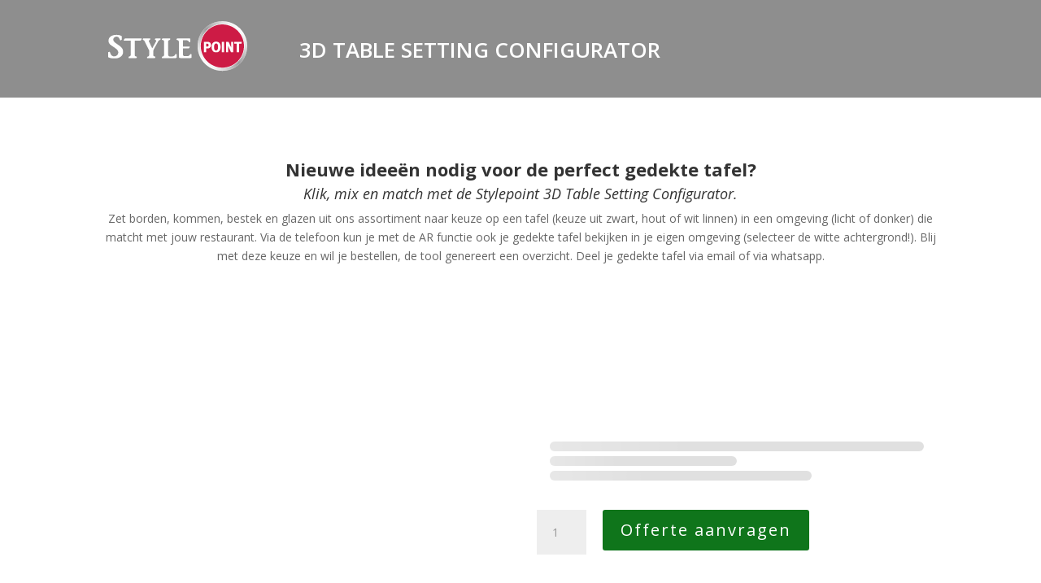

--- FILE ---
content_type: text/css
request_url: https://showroom.stylepoint.eu/wp-content/themes/configurator/style.css?ver=4.27.4
body_size: 99
content:
/*
Theme Name:  Configurator
Theme URI:   https://configurator.stylepoint.nl
Version:     1.0
Description: A child theme of Divi. This is a custom child theme created for our site Configurator.
Author:      admin
Author URI:  https://configurator.stylepoint.nl
Template:    Divi
*/

/*- Add any CSS custom code for this child theme below this line -*/

--- FILE ---
content_type: text/css
request_url: https://showroom.stylepoint.eu/wp-content/themes/configurator/style.css?ver=4.27.4
body_size: 99
content:
/*
Theme Name:  Configurator
Theme URI:   https://configurator.stylepoint.nl
Version:     1.0
Description: A child theme of Divi. This is a custom child theme created for our site Configurator.
Author:      admin
Author URI:  https://configurator.stylepoint.nl
Template:    Divi
*/

/*- Add any CSS custom code for this child theme below this line -*/

--- FILE ---
content_type: application/javascript
request_url: https://showroom.stylepoint.eu/wp-content/plugins/expivi/public/js/social-sharing.js?ver=2.15.6
body_size: 28993
content:
/*! For license information please see social-sharing.js.LICENSE.txt */
!function(){"use strict";var t={1575:function(t,e,r){var n=r(5893),o=r(5545),i=TypeError;t.exports=function(t){if(n(t))return t;throw new i(o(t)+" is not a function")}},7329:function(t,e,r){var n=r(5434),o=r(5545),i=TypeError;t.exports=function(t){if(n(t))return t;throw new i(o(t)+" is not a constructor")}},9272:function(t,e,r){var n=r(5893),o=String,i=TypeError;t.exports=function(t){if("object"==typeof t||n(t))return t;throw new i("Can't set "+o(t)+" as a prototype")}},9408:function(t,e,r){var n=r(7936),o=r(9464),i=r(7144).f,a=n("unscopables"),u=Array.prototype;void 0===u[a]&&i(u,a,{configurable:!0,value:o(null)}),t.exports=function(t){u[a][t]=!0}},9064:function(t,e,r){var n=r(2075),o=TypeError;t.exports=function(t,e){if(n(e,t))return t;throw new o("Incorrect invocation")}},9972:function(t,e,r){var n=r(5287),o=String,i=TypeError;t.exports=function(t){if(n(t))return t;throw new i(o(t)+" is not an object")}},5679:function(t,e,r){var n=r(6767).forEach,o=r(519)("forEach");t.exports=o?[].forEach:function(t){return n(this,t,arguments.length>1?arguments[1]:void 0)}},993:function(t,e,r){var n=r(5898),o=r(1550),i=r(5864),a=r(608),u=r(2943),c=r(5434),s=r(9969),f=r(6968),l=r(3159),h=r(5536),p=Array;t.exports=function(t){var e=i(t),r=c(this),v=arguments.length,d=v>1?arguments[1]:void 0,y=void 0!==d;y&&(d=n(d,v>2?arguments[2]:void 0));var g,m,b,w,x,S,O=h(e),E=0;if(!O||this===p&&u(O))for(g=s(e),m=r?new this(g):p(g);g>E;E++)S=y?d(e[E],E):e[E],f(m,E,S);else for(x=(w=l(e,O)).next,m=r?new this:[];!(b=o(x,w)).done;E++)S=y?a(w,d,[b.value,E],!0):b.value,f(m,E,S);return m.length=E,m}},2971:function(t,e,r){var n=r(9405),o=r(9961),i=r(9969),a=function(t){return function(e,r,a){var u,c=n(e),s=i(c),f=o(a,s);if(t&&r!=r){for(;s>f;)if((u=c[f++])!=u)return!0}else for(;s>f;f++)if((t||f in c)&&c[f]===r)return t||f||0;return!t&&-1}};t.exports={includes:a(!0),indexOf:a(!1)}},6767:function(t,e,r){var n=r(5898),o=r(6406),i=r(5366),a=r(5864),u=r(9969),c=r(5008),s=o([].push),f=function(t){var e=1===t,r=2===t,o=3===t,f=4===t,l=6===t,h=7===t,p=5===t||l;return function(v,d,y,g){for(var m,b,w=a(v),x=i(w),S=n(d,y),O=u(x),E=0,P=g||c,j=e?P(v,O):r||h?P(v,0):void 0;O>E;E++)if((p||E in x)&&(b=S(m=x[E],E,w),t))if(e)j[E]=b;else if(b)switch(t){case 3:return!0;case 5:return m;case 6:return E;case 2:s(j,m)}else switch(t){case 4:return!1;case 7:s(j,m)}return l?-1:o||f?f:j}};t.exports={forEach:f(0),map:f(1),filter:f(2),some:f(3),every:f(4),find:f(5),findIndex:f(6),filterReject:f(7)}},6251:function(t,e,r){var n=r(5306),o=r(7936),i=r(7245),a=o("species");t.exports=function(t){return i>=51||!n((function(){var e=[];return(e.constructor={})[a]=function(){return{foo:1}},1!==e[t](Boolean).foo}))}},519:function(t,e,r){var n=r(5306);t.exports=function(t,e){var r=[][t];return!!r&&n((function(){r.call(null,e||function(){return 1},1)}))}},8576:function(t,e,r){var n=r(3877),o=r(5289),i=TypeError,a=Object.getOwnPropertyDescriptor,u=n&&!function(){if(void 0!==this)return!0;try{Object.defineProperty([],"length",{writable:!1}).length=1}catch(t){return t instanceof TypeError}}();t.exports=u?function(t,e){if(o(t)&&!a(t,"length").writable)throw new i("Cannot set read only .length");return t.length=e}:function(t,e){return t.length=e}},7665:function(t,e,r){var n=r(9961),o=r(9969),i=r(6968),a=Array,u=Math.max;t.exports=function(t,e,r){for(var c=o(t),s=n(e,c),f=n(void 0===r?c:r,c),l=a(u(f-s,0)),h=0;s<f;s++,h++)i(l,h,t[s]);return l.length=h,l}},39:function(t,e,r){var n=r(6406);t.exports=n([].slice)},8377:function(t,e,r){var n=r(7665),o=Math.floor,i=function(t,e){var r=t.length,c=o(r/2);return r<8?a(t,e):u(t,i(n(t,0,c),e),i(n(t,c),e),e)},a=function(t,e){for(var r,n,o=t.length,i=1;i<o;){for(n=i,r=t[i];n&&e(t[n-1],r)>0;)t[n]=t[--n];n!==i++&&(t[n]=r)}return t},u=function(t,e,r,n){for(var o=e.length,i=r.length,a=0,u=0;a<o||u<i;)t[a+u]=a<o&&u<i?n(e[a],r[u])<=0?e[a++]:r[u++]:a<o?e[a++]:r[u++];return t};t.exports=i},7866:function(t,e,r){var n=r(5289),o=r(5434),i=r(5287),a=r(7936)("species"),u=Array;t.exports=function(t){var e;return n(t)&&(e=t.constructor,(o(e)&&(e===u||n(e.prototype))||i(e)&&null===(e=e[a]))&&(e=void 0)),void 0===e?u:e}},5008:function(t,e,r){var n=r(7866);t.exports=function(t,e){return new(n(t))(0===e?0:e)}},1493:function(t,e,r){var n=r(1550),o=r(1570),i=r(6628);t.exports=function(t,e,r,a){try{var u=i(t,"return");if(u)return o("Promise").resolve(n(u,t)).then((function(){e(r)}),(function(t){a(t)}))}catch(t){return a(t)}e(r)}},6596:function(t,e,r){var n=r(1550),o=r(1575),i=r(9972),a=r(5287),u=r(9060),c=r(1570),s=r(66),f=r(1493),l=function(t){var e=0===t,r=1===t,l=2===t,h=3===t;return function(t,p,v){i(t);var d=void 0!==p;!d&&e||o(p);var y=s(t),g=c("Promise"),m=y.iterator,b=y.next,w=0;return new g((function(t,o){var c=function(t){f(m,o,t,o)},s=function(){try{if(d)try{u(w)}catch(t){c(t)}g.resolve(i(n(b,m))).then((function(n){try{if(i(n).done)e?(v.length=w,t(v)):t(!h&&(l||void 0));else{var u=n.value;try{if(d){var y=p(u,w),b=function(n){if(r)s();else if(l)n?s():f(m,t,!1,o);else if(e)try{v[w++]=n,s()}catch(t){c(t)}else n?f(m,t,h||u,o):s()};a(y)?g.resolve(y).then(b,c):b(y)}else v[w++]=u,s()}catch(t){c(t)}}}catch(t){o(t)}}),o)}catch(t){o(t)}};s()}))}};t.exports={toArray:l(0),forEach:l(1),every:l(2),some:l(3),find:l(4)}},608:function(t,e,r){var n=r(9972),o=r(6335);t.exports=function(t,e,r,i){try{return i?e(n(r)[0],r[1]):e(r)}catch(e){o(t,"throw",e)}}},7246:function(t,e,r){var n=r(7936)("iterator"),o=!1;try{var i=0,a={next:function(){return{done:!!i++}},return:function(){o=!0}};a[n]=function(){return this},Array.from(a,(function(){throw 2}))}catch(t){}t.exports=function(t,e){try{if(!e&&!o)return!1}catch(t){return!1}var r=!1;try{var i={};i[n]=function(){return{next:function(){return{done:r=!0}}}},t(i)}catch(t){}return r}},3048:function(t,e,r){var n=r(6406),o=n({}.toString),i=n("".slice);t.exports=function(t){return i(o(t),8,-1)}},5683:function(t,e,r){var n=r(6623),o=r(5893),i=r(3048),a=r(7936)("toStringTag"),u=Object,c="Arguments"===i(function(){return arguments}());t.exports=n?i:function(t){var e,r,n;return void 0===t?"Undefined":null===t?"Null":"string"==typeof(r=function(t,e){try{return t[e]}catch(t){}}(e=u(t),a))?r:c?i(e):"Object"===(n=i(e))&&o(e.callee)?"Arguments":n}},779:function(t,e,r){var n=r(4130),o=r(6627),i=r(10),a=r(7144);t.exports=function(t,e,r){for(var u=o(e),c=a.f,s=i.f,f=0;f<u.length;f++){var l=u[f];n(t,l)||r&&n(r,l)||c(t,l,s(e,l))}}},9494:function(t,e,r){var n=r(5306);t.exports=!n((function(){function t(){}return t.prototype.constructor=null,Object.getPrototypeOf(new t)!==t.prototype}))},4160:function(t){t.exports=function(t,e){return{value:t,done:e}}},9251:function(t,e,r){var n=r(3877),o=r(7144),i=r(9637);t.exports=n?function(t,e,r){return o.f(t,e,i(1,r))}:function(t,e,r){return t[e]=r,t}},9637:function(t){t.exports=function(t,e){return{enumerable:!(1&t),configurable:!(2&t),writable:!(4&t),value:e}}},6968:function(t,e,r){var n=r(3662),o=r(7144),i=r(9637);t.exports=function(t,e,r){var a=n(e);a in t?o.f(t,a,i(0,r)):t[a]=r}},5023:function(t,e,r){var n=r(3911),o=r(7144);t.exports=function(t,e,r){return r.get&&n(r.get,e,{getter:!0}),r.set&&n(r.set,e,{setter:!0}),o.f(t,e,r)}},7205:function(t,e,r){var n=r(5893),o=r(7144),i=r(3911),a=r(3630);t.exports=function(t,e,r,u){u||(u={});var c=u.enumerable,s=void 0!==u.name?u.name:e;if(n(r)&&i(r,s,u),u.global)c?t[e]=r:a(e,r);else{try{u.unsafe?t[e]&&(c=!0):delete t[e]}catch(t){}c?t[e]=r:o.f(t,e,{value:r,enumerable:!1,configurable:!u.nonConfigurable,writable:!u.nonWritable})}return t}},9990:function(t,e,r){var n=r(7205);t.exports=function(t,e,r){for(var o in e)n(t,o,e[o],r);return t}},3630:function(t,e,r){var n=r(7802),o=Object.defineProperty;t.exports=function(t,e){try{o(n,t,{value:e,configurable:!0,writable:!0})}catch(r){n[t]=e}return e}},3877:function(t,e,r){var n=r(5306);t.exports=!n((function(){return 7!==Object.defineProperty({},1,{get:function(){return 7}})[1]}))},811:function(t){var e="object"==typeof document&&document.all,r=void 0===e&&void 0!==e;t.exports={all:e,IS_HTMLDDA:r}},9800:function(t,e,r){var n=r(7802),o=r(5287),i=n.document,a=o(i)&&o(i.createElement);t.exports=function(t){return a?i.createElement(t):{}}},9060:function(t){var e=TypeError;t.exports=function(t){if(t>9007199254740991)throw e("Maximum allowed index exceeded");return t}},3136:function(t){t.exports={CSSRuleList:0,CSSStyleDeclaration:0,CSSValueList:0,ClientRectList:0,DOMRectList:0,DOMStringList:0,DOMTokenList:1,DataTransferItemList:0,FileList:0,HTMLAllCollection:0,HTMLCollection:0,HTMLFormElement:0,HTMLSelectElement:0,MediaList:0,MimeTypeArray:0,NamedNodeMap:0,NodeList:1,PaintRequestList:0,Plugin:0,PluginArray:0,SVGLengthList:0,SVGNumberList:0,SVGPathSegList:0,SVGPointList:0,SVGStringList:0,SVGTransformList:0,SourceBufferList:0,StyleSheetList:0,TextTrackCueList:0,TextTrackList:0,TouchList:0}},2823:function(t,e,r){var n=r(9800)("span").classList,o=n&&n.constructor&&n.constructor.prototype;t.exports=o===Object.prototype?void 0:o},1405:function(t,e,r){var n=r(3279),o=r(6576);t.exports=!n&&!o&&"object"==typeof window&&"object"==typeof document},3279:function(t){t.exports="object"==typeof Deno&&Deno&&"object"==typeof Deno.version},2914:function(t,e,r){var n=r(2626);t.exports=/ipad|iphone|ipod/i.test(n)&&"undefined"!=typeof Pebble},7580:function(t,e,r){var n=r(2626);t.exports=/(?:ipad|iphone|ipod).*applewebkit/i.test(n)},6576:function(t,e,r){var n=r(7802),o=r(3048);t.exports="process"===o(n.process)},6862:function(t,e,r){var n=r(2626);t.exports=/web0s(?!.*chrome)/i.test(n)},2626:function(t){t.exports="undefined"!=typeof navigator&&String(navigator.userAgent)||""},7245:function(t,e,r){var n,o,i=r(7802),a=r(2626),u=i.process,c=i.Deno,s=u&&u.versions||c&&c.version,f=s&&s.v8;f&&(o=(n=f.split("."))[0]>0&&n[0]<4?1:+(n[0]+n[1])),!o&&a&&(!(n=a.match(/Edge\/(\d+)/))||n[1]>=74)&&(n=a.match(/Chrome\/(\d+)/))&&(o=+n[1]),t.exports=o},4286:function(t){t.exports=["constructor","hasOwnProperty","isPrototypeOf","propertyIsEnumerable","toLocaleString","toString","valueOf"]},3939:function(t,e,r){var n=r(6406),o=Error,i=n("".replace),a=String(new o("zxcasd").stack),u=/\n\s*at [^:]*:[^\n]*/,c=u.test(a);t.exports=function(t,e){if(c&&"string"==typeof t&&!o.prepareStackTrace)for(;e--;)t=i(t,u,"");return t}},3452:function(t,e,r){var n=r(9251),o=r(3939),i=r(4815),a=Error.captureStackTrace;t.exports=function(t,e,r,u){i&&(a?a(t,e):n(t,"stack",o(r,u)))}},4815:function(t,e,r){var n=r(5306),o=r(9637);t.exports=!n((function(){var t=new Error("a");return!("stack"in t)||(Object.defineProperty(t,"stack",o(1,7)),7!==t.stack)}))},2390:function(t,e,r){var n=r(7802),o=r(10).f,i=r(9251),a=r(7205),u=r(3630),c=r(779),s=r(5031);t.exports=function(t,e){var r,f,l,h,p,v=t.target,d=t.global,y=t.stat;if(r=d?n:y?n[v]||u(v,{}):(n[v]||{}).prototype)for(f in e){if(h=e[f],l=t.dontCallGetSet?(p=o(r,f))&&p.value:r[f],!s(d?f:v+(y?".":"#")+f,t.forced)&&void 0!==l){if(typeof h==typeof l)continue;c(h,l)}(t.sham||l&&l.sham)&&i(h,"sham",!0),a(r,f,h,t)}}},5306:function(t){t.exports=function(t){try{return!!t()}catch(t){return!0}}},6415:function(t,e,r){var n=r(7219),o=Function.prototype,i=o.apply,a=o.call;t.exports="object"==typeof Reflect&&Reflect.apply||(n?a.bind(i):function(){return a.apply(i,arguments)})},5898:function(t,e,r){var n=r(8717),o=r(1575),i=r(7219),a=n(n.bind);t.exports=function(t,e){return o(t),void 0===e?t:i?a(t,e):function(){return t.apply(e,arguments)}}},7219:function(t,e,r){var n=r(5306);t.exports=!n((function(){var t=function(){}.bind();return"function"!=typeof t||t.hasOwnProperty("prototype")}))},1550:function(t,e,r){var n=r(7219),o=Function.prototype.call;t.exports=n?o.bind(o):function(){return o.apply(o,arguments)}},9656:function(t,e,r){var n=r(3877),o=r(4130),i=Function.prototype,a=n&&Object.getOwnPropertyDescriptor,u=o(i,"name"),c=u&&"something"===function(){}.name,s=u&&(!n||n&&a(i,"name").configurable);t.exports={EXISTS:u,PROPER:c,CONFIGURABLE:s}},8692:function(t,e,r){var n=r(6406),o=r(1575);t.exports=function(t,e,r){try{return n(o(Object.getOwnPropertyDescriptor(t,e)[r]))}catch(t){}}},8717:function(t,e,r){var n=r(3048),o=r(6406);t.exports=function(t){if("Function"===n(t))return o(t)}},6406:function(t,e,r){var n=r(7219),o=Function.prototype,i=o.call,a=n&&o.bind.bind(i,i);t.exports=n?a:function(t){return function(){return i.apply(t,arguments)}}},1570:function(t,e,r){var n=r(7802),o=r(5893);t.exports=function(t,e){return arguments.length<2?(r=n[t],o(r)?r:void 0):n[t]&&n[t][e];var r}},66:function(t){t.exports=function(t){return{iterator:t,next:t.next,done:!1}}},5536:function(t,e,r){var n=r(5683),o=r(6628),i=r(7707),a=r(9921),u=r(7936)("iterator");t.exports=function(t){if(!i(t))return o(t,u)||o(t,"@@iterator")||a[n(t)]}},3159:function(t,e,r){var n=r(1550),o=r(1575),i=r(9972),a=r(5545),u=r(5536),c=TypeError;t.exports=function(t,e){var r=arguments.length<2?u(t):e;if(o(r))return i(n(r,t));throw new c(a(t)+" is not iterable")}},6695:function(t,e,r){var n=r(6406),o=r(5289),i=r(5893),a=r(3048),u=r(2755),c=n([].push);t.exports=function(t){if(i(t))return t;if(o(t)){for(var e=t.length,r=[],n=0;n<e;n++){var s=t[n];"string"==typeof s?c(r,s):"number"!=typeof s&&"Number"!==a(s)&&"String"!==a(s)||c(r,u(s))}var f=r.length,l=!0;return function(t,e){if(l)return l=!1,e;if(o(this))return e;for(var n=0;n<f;n++)if(r[n]===t)return e}}}},6628:function(t,e,r){var n=r(1575),o=r(7707);t.exports=function(t,e){var r=t[e];return o(r)?void 0:n(r)}},7802:function(t,e,r){var n=function(t){return t&&t.Math===Math&&t};t.exports=n("object"==typeof globalThis&&globalThis)||n("object"==typeof window&&window)||n("object"==typeof self&&self)||n("object"==typeof r.g&&r.g)||function(){return this}()||this||Function("return this")()},4130:function(t,e,r){var n=r(6406),o=r(5864),i=n({}.hasOwnProperty);t.exports=Object.hasOwn||function(t,e){return i(o(t),e)}},3421:function(t){t.exports={}},4419:function(t){t.exports=function(t,e){try{1===arguments.length?console.error(t):console.error(t,e)}catch(t){}}},2343:function(t,e,r){var n=r(1570);t.exports=n("document","documentElement")},3075:function(t,e,r){var n=r(3877),o=r(5306),i=r(9800);t.exports=!n&&!o((function(){return 7!==Object.defineProperty(i("div"),"a",{get:function(){return 7}}).a}))},5366:function(t,e,r){var n=r(6406),o=r(5306),i=r(3048),a=Object,u=n("".split);t.exports=o((function(){return!a("z").propertyIsEnumerable(0)}))?function(t){return"String"===i(t)?u(t,""):a(t)}:a},1074:function(t,e,r){var n=r(5893),o=r(5287),i=r(1126);t.exports=function(t,e,r){var a,u;return i&&n(a=e.constructor)&&a!==r&&o(u=a.prototype)&&u!==r.prototype&&i(t,u),t}},5088:function(t,e,r){var n=r(6406),o=r(5893),i=r(4830),a=n(Function.toString);o(i.inspectSource)||(i.inspectSource=function(t){return a(t)}),t.exports=i.inspectSource},1281:function(t,e,r){var n=r(5287),o=r(9251);t.exports=function(t,e){n(e)&&"cause"in e&&o(t,"cause",e.cause)}},9930:function(t,e,r){var n,o,i,a=r(5585),u=r(7802),c=r(5287),s=r(9251),f=r(4130),l=r(4830),h=r(139),p=r(3421),v="Object already initialized",d=u.TypeError,y=u.WeakMap;if(a||l.state){var g=l.state||(l.state=new y);g.get=g.get,g.has=g.has,g.set=g.set,n=function(t,e){if(g.has(t))throw new d(v);return e.facade=t,g.set(t,e),e},o=function(t){return g.get(t)||{}},i=function(t){return g.has(t)}}else{var m=h("state");p[m]=!0,n=function(t,e){if(f(t,m))throw new d(v);return e.facade=t,s(t,m,e),e},o=function(t){return f(t,m)?t[m]:{}},i=function(t){return f(t,m)}}t.exports={set:n,get:o,has:i,enforce:function(t){return i(t)?o(t):n(t,{})},getterFor:function(t){return function(e){var r;if(!c(e)||(r=o(e)).type!==t)throw new d("Incompatible receiver, "+t+" required");return r}}}},2943:function(t,e,r){var n=r(7936),o=r(9921),i=n("iterator"),a=Array.prototype;t.exports=function(t){return void 0!==t&&(o.Array===t||a[i]===t)}},5289:function(t,e,r){var n=r(3048);t.exports=Array.isArray||function(t){return"Array"===n(t)}},5893:function(t,e,r){var n=r(811),o=n.all;t.exports=n.IS_HTMLDDA?function(t){return"function"==typeof t||t===o}:function(t){return"function"==typeof t}},5434:function(t,e,r){var n=r(6406),o=r(5306),i=r(5893),a=r(5683),u=r(1570),c=r(5088),s=function(){},f=[],l=u("Reflect","construct"),h=/^\s*(?:class|function)\b/,p=n(h.exec),v=!h.test(s),d=function(t){if(!i(t))return!1;try{return l(s,f,t),!0}catch(t){return!1}},y=function(t){if(!i(t))return!1;switch(a(t)){case"AsyncFunction":case"GeneratorFunction":case"AsyncGeneratorFunction":return!1}try{return v||!!p(h,c(t))}catch(t){return!0}};y.sham=!0,t.exports=!l||o((function(){var t;return d(d.call)||!d(Object)||!d((function(){t=!0}))||t}))?y:d},5031:function(t,e,r){var n=r(5306),o=r(5893),i=/#|\.prototype\./,a=function(t,e){var r=c[u(t)];return r===f||r!==s&&(o(e)?n(e):!!e)},u=a.normalize=function(t){return String(t).replace(i,".").toLowerCase()},c=a.data={},s=a.NATIVE="N",f=a.POLYFILL="P";t.exports=a},7707:function(t){t.exports=function(t){return null==t}},5287:function(t,e,r){var n=r(5893),o=r(811),i=o.all;t.exports=o.IS_HTMLDDA?function(t){return"object"==typeof t?null!==t:n(t)||t===i}:function(t){return"object"==typeof t?null!==t:n(t)}},99:function(t){t.exports=!1},103:function(t,e,r){var n=r(1570),o=r(5893),i=r(2075),a=r(345),u=Object;t.exports=a?function(t){return"symbol"==typeof t}:function(t){var e=n("Symbol");return o(e)&&i(e.prototype,u(t))}},2003:function(t,e,r){var n=r(5898),o=r(1550),i=r(9972),a=r(5545),u=r(2943),c=r(9969),s=r(2075),f=r(3159),l=r(5536),h=r(6335),p=TypeError,v=function(t,e){this.stopped=t,this.result=e},d=v.prototype;t.exports=function(t,e,r){var y,g,m,b,w,x,S,O=r&&r.that,E=!(!r||!r.AS_ENTRIES),P=!(!r||!r.IS_RECORD),j=!(!r||!r.IS_ITERATOR),L=!(!r||!r.INTERRUPTED),R=n(e,O),k=function(t){return y&&h(y,"normal",t),new v(!0,t)},A=function(t){return E?(i(t),L?R(t[0],t[1],k):R(t[0],t[1])):L?R(t,k):R(t)};if(P)y=t.iterator;else if(j)y=t;else{if(!(g=l(t)))throw new p(a(t)+" is not iterable");if(u(g)){for(m=0,b=c(t);b>m;m++)if((w=A(t[m]))&&s(d,w))return w;return new v(!1)}y=f(t,g)}for(x=P?t.next:y.next;!(S=o(x,y)).done;){try{w=A(S.value)}catch(t){h(y,"throw",t)}if("object"==typeof w&&w&&s(d,w))return w}return new v(!1)}},6335:function(t,e,r){var n=r(1550),o=r(9972),i=r(6628);t.exports=function(t,e,r){var a,u;o(t);try{if(!(a=i(t,"return"))){if("throw"===e)throw r;return r}a=n(a,t)}catch(t){u=!0,a=t}if("throw"===e)throw r;if(u)throw a;return o(a),r}},3691:function(t,e,r){var n=r(4760).IteratorPrototype,o=r(9464),i=r(9637),a=r(3581),u=r(9921),c=function(){return this};t.exports=function(t,e,r,s){var f=e+" Iterator";return t.prototype=o(n,{next:i(+!s,r)}),a(t,f,!1,!0),u[f]=c,t}},7227:function(t,e,r){var n=r(2390),o=r(1550),i=r(99),a=r(9656),u=r(5893),c=r(3691),s=r(6900),f=r(1126),l=r(3581),h=r(9251),p=r(7205),v=r(7936),d=r(9921),y=r(4760),g=a.PROPER,m=a.CONFIGURABLE,b=y.IteratorPrototype,w=y.BUGGY_SAFARI_ITERATORS,x=v("iterator"),S="keys",O="values",E="entries",P=function(){return this};t.exports=function(t,e,r,a,v,y,j){c(r,e,a);var L,R,k,A=function(t){if(t===v&&U)return U;if(!w&&t&&t in _)return _[t];switch(t){case S:case O:case E:return function(){return new r(this,t)}}return function(){return new r(this)}},I=e+" Iterator",T=!1,_=t.prototype,C=_[x]||_["@@iterator"]||v&&_[v],U=!w&&C||A(v),N="Array"===e&&_.entries||C;if(N&&(L=s(N.call(new t)))!==Object.prototype&&L.next&&(i||s(L)===b||(f?f(L,b):u(L[x])||p(L,x,P)),l(L,I,!0,!0),i&&(d[I]=P)),g&&v===O&&C&&C.name!==O&&(!i&&m?h(_,"name",O):(T=!0,U=function(){return o(C,this)})),v)if(R={values:A(O),keys:y?U:A(S),entries:A(E)},j)for(k in R)(w||T||!(k in _))&&p(_,k,R[k]);else n({target:e,proto:!0,forced:w||T},R);return i&&!j||_[x]===U||p(_,x,U,{name:v}),d[e]=U,R}},4760:function(t,e,r){var n,o,i,a=r(5306),u=r(5893),c=r(5287),s=r(9464),f=r(6900),l=r(7205),h=r(7936),p=r(99),v=h("iterator"),d=!1;[].keys&&("next"in(i=[].keys())?(o=f(f(i)))!==Object.prototype&&(n=o):d=!0),!c(n)||a((function(){var t={};return n[v].call(t)!==t}))?n={}:p&&(n=s(n)),u(n[v])||l(n,v,(function(){return this})),t.exports={IteratorPrototype:n,BUGGY_SAFARI_ITERATORS:d}},9921:function(t){t.exports={}},9969:function(t,e,r){var n=r(9099);t.exports=function(t){return n(t.length)}},3911:function(t,e,r){var n=r(6406),o=r(5306),i=r(5893),a=r(4130),u=r(3877),c=r(9656).CONFIGURABLE,s=r(5088),f=r(9930),l=f.enforce,h=f.get,p=String,v=Object.defineProperty,d=n("".slice),y=n("".replace),g=n([].join),m=u&&!o((function(){return 8!==v((function(){}),"length",{value:8}).length})),b=String(String).split("String"),w=t.exports=function(t,e,r){"Symbol("===d(p(e),0,7)&&(e="["+y(p(e),/^Symbol\(([^)]*)\)/,"$1")+"]"),r&&r.getter&&(e="get "+e),r&&r.setter&&(e="set "+e),(!a(t,"name")||c&&t.name!==e)&&(u?v(t,"name",{value:e,configurable:!0}):t.name=e),m&&r&&a(r,"arity")&&t.length!==r.arity&&v(t,"length",{value:r.arity});try{r&&a(r,"constructor")&&r.constructor?u&&v(t,"prototype",{writable:!1}):t.prototype&&(t.prototype=void 0)}catch(t){}var n=l(t);return a(n,"source")||(n.source=g(b,"string"==typeof e?e:"")),t};Function.prototype.toString=w((function(){return i(this)&&h(this).source||s(this)}),"toString")},1402:function(t){var e=Math.ceil,r=Math.floor;t.exports=Math.trunc||function(t){var n=+t;return(n>0?r:e)(n)}},3700:function(t,e,r){var n,o,i,a,u,c=r(7802),s=r(5898),f=r(10).f,l=r(1998).set,h=r(7687),p=r(7580),v=r(2914),d=r(6862),y=r(6576),g=c.MutationObserver||c.WebKitMutationObserver,m=c.document,b=c.process,w=c.Promise,x=f(c,"queueMicrotask"),S=x&&x.value;if(!S){var O=new h,E=function(){var t,e;for(y&&(t=b.domain)&&t.exit();e=O.get();)try{e()}catch(t){throw O.head&&n(),t}t&&t.enter()};p||y||d||!g||!m?!v&&w&&w.resolve?((a=w.resolve(void 0)).constructor=w,u=s(a.then,a),n=function(){u(E)}):y?n=function(){b.nextTick(E)}:(l=s(l,c),n=function(){l(E)}):(o=!0,i=m.createTextNode(""),new g(E).observe(i,{characterData:!0}),n=function(){i.data=o=!o}),S=function(t){O.head||n(),O.add(t)}}t.exports=S},7117:function(t,e,r){var n=r(1575),o=TypeError,i=function(t){var e,r;this.promise=new t((function(t,n){if(void 0!==e||void 0!==r)throw new o("Bad Promise constructor");e=t,r=n})),this.resolve=n(e),this.reject=n(r)};t.exports.f=function(t){return new i(t)}},3819:function(t,e,r){var n=r(2755);t.exports=function(t,e){return void 0===t?arguments.length<2?"":e:n(t)}},3087:function(t,e,r){var n=r(3877),o=r(6406),i=r(1550),a=r(5306),u=r(1008),c=r(6855),s=r(1940),f=r(5864),l=r(5366),h=Object.assign,p=Object.defineProperty,v=o([].concat);t.exports=!h||a((function(){if(n&&1!==h({b:1},h(p({},"a",{enumerable:!0,get:function(){p(this,"b",{value:3,enumerable:!1})}}),{b:2})).b)return!0;var t={},e={},r=Symbol("assign detection"),o="abcdefghijklmnopqrst";return t[r]=7,o.split("").forEach((function(t){e[t]=t})),7!==h({},t)[r]||u(h({},e)).join("")!==o}))?function(t,e){for(var r=f(t),o=arguments.length,a=1,h=c.f,p=s.f;o>a;)for(var d,y=l(arguments[a++]),g=h?v(u(y),h(y)):u(y),m=g.length,b=0;m>b;)d=g[b++],n&&!i(p,y,d)||(r[d]=y[d]);return r}:h},9464:function(t,e,r){var n,o=r(9972),i=r(3872),a=r(4286),u=r(3421),c=r(2343),s=r(9800),f=r(139),l="prototype",h="script",p=f("IE_PROTO"),v=function(){},d=function(t){return"<"+h+">"+t+"</"+h+">"},y=function(t){t.write(d("")),t.close();var e=t.parentWindow.Object;return t=null,e},g=function(){try{n=new ActiveXObject("htmlfile")}catch(t){}var t,e,r;g="undefined"!=typeof document?document.domain&&n?y(n):(e=s("iframe"),r="java"+h+":",e.style.display="none",c.appendChild(e),e.src=String(r),(t=e.contentWindow.document).open(),t.write(d("document.F=Object")),t.close(),t.F):y(n);for(var o=a.length;o--;)delete g[l][a[o]];return g()};u[p]=!0,t.exports=Object.create||function(t,e){var r;return null!==t?(v[l]=o(t),r=new v,v[l]=null,r[p]=t):r=g(),void 0===e?r:i.f(r,e)}},3872:function(t,e,r){var n=r(3877),o=r(7475),i=r(7144),a=r(9972),u=r(9405),c=r(1008);e.f=n&&!o?Object.defineProperties:function(t,e){a(t);for(var r,n=u(e),o=c(e),s=o.length,f=0;s>f;)i.f(t,r=o[f++],n[r]);return t}},7144:function(t,e,r){var n=r(3877),o=r(3075),i=r(7475),a=r(9972),u=r(3662),c=TypeError,s=Object.defineProperty,f=Object.getOwnPropertyDescriptor,l="enumerable",h="configurable",p="writable";e.f=n?i?function(t,e,r){if(a(t),e=u(e),a(r),"function"==typeof t&&"prototype"===e&&"value"in r&&p in r&&!r[p]){var n=f(t,e);n&&n[p]&&(t[e]=r.value,r={configurable:h in r?r[h]:n[h],enumerable:l in r?r[l]:n[l],writable:!1})}return s(t,e,r)}:s:function(t,e,r){if(a(t),e=u(e),a(r),o)try{return s(t,e,r)}catch(t){}if("get"in r||"set"in r)throw new c("Accessors not supported");return"value"in r&&(t[e]=r.value),t}},10:function(t,e,r){var n=r(3877),o=r(1550),i=r(1940),a=r(9637),u=r(9405),c=r(3662),s=r(4130),f=r(3075),l=Object.getOwnPropertyDescriptor;e.f=n?l:function(t,e){if(t=u(t),e=c(e),f)try{return l(t,e)}catch(t){}if(s(t,e))return a(!o(i.f,t,e),t[e])}},2348:function(t,e,r){var n=r(3048),o=r(9405),i=r(7397).f,a=r(7665),u="object"==typeof window&&window&&Object.getOwnPropertyNames?Object.getOwnPropertyNames(window):[];t.exports.f=function(t){return u&&"Window"===n(t)?function(t){try{return i(t)}catch(t){return a(u)}}(t):i(o(t))}},7397:function(t,e,r){var n=r(5079),o=r(4286).concat("length","prototype");e.f=Object.getOwnPropertyNames||function(t){return n(t,o)}},6855:function(t,e){e.f=Object.getOwnPropertySymbols},6900:function(t,e,r){var n=r(4130),o=r(5893),i=r(5864),a=r(139),u=r(9494),c=a("IE_PROTO"),s=Object,f=s.prototype;t.exports=u?s.getPrototypeOf:function(t){var e=i(t);if(n(e,c))return e[c];var r=e.constructor;return o(r)&&e instanceof r?r.prototype:e instanceof s?f:null}},2075:function(t,e,r){var n=r(6406);t.exports=n({}.isPrototypeOf)},5079:function(t,e,r){var n=r(6406),o=r(4130),i=r(9405),a=r(2971).indexOf,u=r(3421),c=n([].push);t.exports=function(t,e){var r,n=i(t),s=0,f=[];for(r in n)!o(u,r)&&o(n,r)&&c(f,r);for(;e.length>s;)o(n,r=e[s++])&&(~a(f,r)||c(f,r));return f}},1008:function(t,e,r){var n=r(5079),o=r(4286);t.exports=Object.keys||function(t){return n(t,o)}},1940:function(t,e){var r={}.propertyIsEnumerable,n=Object.getOwnPropertyDescriptor,o=n&&!r.call({1:2},1);e.f=o?function(t){var e=n(this,t);return!!e&&e.enumerable}:r},1126:function(t,e,r){var n=r(8692),o=r(9972),i=r(9272);t.exports=Object.setPrototypeOf||("__proto__"in{}?function(){var t,e=!1,r={};try{(t=n(Object.prototype,"__proto__","set"))(r,[]),e=r instanceof Array}catch(t){}return function(r,n){return o(r),i(n),e?t(r,n):r.__proto__=n,r}}():void 0)},9181:function(t,e,r){var n=r(3877),o=r(5306),i=r(6406),a=r(6900),u=r(1008),c=r(9405),s=i(r(1940).f),f=i([].push),l=n&&o((function(){var t=Object.create(null);return t[2]=2,!s(t,2)})),h=function(t){return function(e){for(var r,o=c(e),i=u(o),h=l&&null===a(o),p=i.length,v=0,d=[];p>v;)r=i[v++],n&&!(h?r in o:s(o,r))||f(d,t?[r,o[r]]:o[r]);return d}};t.exports={entries:h(!0),values:h(!1)}},2789:function(t,e,r){var n=r(6623),o=r(5683);t.exports=n?{}.toString:function(){return"[object "+o(this)+"]"}},1253:function(t,e,r){var n=r(1550),o=r(5893),i=r(5287),a=TypeError;t.exports=function(t,e){var r,u;if("string"===e&&o(r=t.toString)&&!i(u=n(r,t)))return u;if(o(r=t.valueOf)&&!i(u=n(r,t)))return u;if("string"!==e&&o(r=t.toString)&&!i(u=n(r,t)))return u;throw new a("Can't convert object to primitive value")}},6627:function(t,e,r){var n=r(1570),o=r(6406),i=r(7397),a=r(6855),u=r(9972),c=o([].concat);t.exports=n("Reflect","ownKeys")||function(t){var e=i.f(u(t)),r=a.f;return r?c(e,r(t)):e}},9533:function(t,e,r){var n=r(7802);t.exports=n},1945:function(t){t.exports=function(t){try{return{error:!1,value:t()}}catch(t){return{error:!0,value:t}}}},8545:function(t,e,r){var n=r(7802),o=r(3825),i=r(5893),a=r(5031),u=r(5088),c=r(7936),s=r(1405),f=r(3279),l=r(99),h=r(7245),p=o&&o.prototype,v=c("species"),d=!1,y=i(n.PromiseRejectionEvent),g=a("Promise",(function(){var t=u(o),e=t!==String(o);if(!e&&66===h)return!0;if(l&&(!p.catch||!p.finally))return!0;if(!h||h<51||!/native code/.test(t)){var r=new o((function(t){t(1)})),n=function(t){t((function(){}),(function(){}))};if((r.constructor={})[v]=n,!(d=r.then((function(){}))instanceof n))return!0}return!e&&(s||f)&&!y}));t.exports={CONSTRUCTOR:g,REJECTION_EVENT:y,SUBCLASSING:d}},3825:function(t,e,r){var n=r(7802);t.exports=n.Promise},7093:function(t,e,r){var n=r(9972),o=r(5287),i=r(7117);t.exports=function(t,e){if(n(t),o(e)&&e.constructor===t)return e;var r=i.f(t);return(0,r.resolve)(e),r.promise}},1292:function(t,e,r){var n=r(3825),o=r(7246),i=r(8545).CONSTRUCTOR;t.exports=i||!o((function(t){n.all(t).then(void 0,(function(){}))}))},6296:function(t,e,r){var n=r(7144).f;t.exports=function(t,e,r){r in t||n(t,r,{configurable:!0,get:function(){return e[r]},set:function(t){e[r]=t}})}},7687:function(t){var e=function(){this.head=null,this.tail=null};e.prototype={add:function(t){var e={item:t,next:null},r=this.tail;r?r.next=e:this.head=e,this.tail=e},get:function(){var t=this.head;if(t)return null===(this.head=t.next)&&(this.tail=null),t.item}},t.exports=e},3351:function(t,e,r){var n,o,i=r(1550),a=r(6406),u=r(2755),c=r(3137),s=r(9688),f=r(9231),l=r(9464),h=r(9930).get,p=r(8880),v=r(2901),d=f("native-string-replace",String.prototype.replace),y=RegExp.prototype.exec,g=y,m=a("".charAt),b=a("".indexOf),w=a("".replace),x=a("".slice),S=(o=/b*/g,i(y,n=/a/,"a"),i(y,o,"a"),0!==n.lastIndex||0!==o.lastIndex),O=s.BROKEN_CARET,E=void 0!==/()??/.exec("")[1];(S||E||O||p||v)&&(g=function(t){var e,r,n,o,a,s,f,p=this,v=h(p),P=u(t),j=v.raw;if(j)return j.lastIndex=p.lastIndex,e=i(g,j,P),p.lastIndex=j.lastIndex,e;var L=v.groups,R=O&&p.sticky,k=i(c,p),A=p.source,I=0,T=P;if(R&&(k=w(k,"y",""),-1===b(k,"g")&&(k+="g"),T=x(P,p.lastIndex),p.lastIndex>0&&(!p.multiline||p.multiline&&"\n"!==m(P,p.lastIndex-1))&&(A="(?: "+A+")",T=" "+T,I++),r=new RegExp("^(?:"+A+")",k)),E&&(r=new RegExp("^"+A+"$(?!\\s)",k)),S&&(n=p.lastIndex),o=i(y,R?r:p,T),R?o?(o.input=x(o.input,I),o[0]=x(o[0],I),o.index=p.lastIndex,p.lastIndex+=o[0].length):p.lastIndex=0:S&&o&&(p.lastIndex=p.global?o.index+o[0].length:n),E&&o&&o.length>1&&i(d,o[0],r,(function(){for(a=1;a<arguments.length-2;a++)void 0===arguments[a]&&(o[a]=void 0)})),o&&L)for(o.groups=s=l(null),a=0;a<L.length;a++)s[(f=L[a])[0]]=o[f[1]];return o}),t.exports=g},3137:function(t,e,r){var n=r(9972);t.exports=function(){var t=n(this),e="";return t.hasIndices&&(e+="d"),t.global&&(e+="g"),t.ignoreCase&&(e+="i"),t.multiline&&(e+="m"),t.dotAll&&(e+="s"),t.unicode&&(e+="u"),t.unicodeSets&&(e+="v"),t.sticky&&(e+="y"),e}},8163:function(t,e,r){var n=r(1550),o=r(4130),i=r(2075),a=r(3137),u=RegExp.prototype;t.exports=function(t){var e=t.flags;return void 0!==e||"flags"in u||o(t,"flags")||!i(u,t)?e:n(a,t)}},9688:function(t,e,r){var n=r(5306),o=r(7802).RegExp,i=n((function(){var t=o("a","y");return t.lastIndex=2,null!==t.exec("abcd")})),a=i||n((function(){return!o("a","y").sticky})),u=i||n((function(){var t=o("^r","gy");return t.lastIndex=2,null!==t.exec("str")}));t.exports={BROKEN_CARET:u,MISSED_STICKY:a,UNSUPPORTED_Y:i}},8880:function(t,e,r){var n=r(5306),o=r(7802).RegExp;t.exports=n((function(){var t=o(".","s");return!(t.dotAll&&t.test("\n")&&"s"===t.flags)}))},2901:function(t,e,r){var n=r(5306),o=r(7802).RegExp;t.exports=n((function(){var t=o("(?<a>b)","g");return"b"!==t.exec("b").groups.a||"bc"!=="b".replace(t,"$<a>c")}))},6762:function(t,e,r){var n=r(7707),o=TypeError;t.exports=function(t){if(n(t))throw new o("Can't call method on "+t);return t}},7001:function(t,e,r){var n=r(1570),o=r(5023),i=r(7936),a=r(3877),u=i("species");t.exports=function(t){var e=n(t);a&&e&&!e[u]&&o(e,u,{configurable:!0,get:function(){return this}})}},3581:function(t,e,r){var n=r(7144).f,o=r(4130),i=r(7936)("toStringTag");t.exports=function(t,e,r){t&&!r&&(t=t.prototype),t&&!o(t,i)&&n(t,i,{configurable:!0,value:e})}},139:function(t,e,r){var n=r(9231),o=r(6350),i=n("keys");t.exports=function(t){return i[t]||(i[t]=o(t))}},4830:function(t,e,r){var n=r(7802),o=r(3630),i="__core-js_shared__",a=n[i]||o(i,{});t.exports=a},9231:function(t,e,r){var n=r(99),o=r(4830);(t.exports=function(t,e){return o[t]||(o[t]=void 0!==e?e:{})})("versions",[]).push({version:"3.33.1",mode:n?"pure":"global",copyright:"© 2014-2023 Denis Pushkarev (zloirock.ru)",license:"https://github.com/zloirock/core-js/blob/v3.33.1/LICENSE",source:"https://github.com/zloirock/core-js"})},6759:function(t,e,r){var n=r(9972),o=r(7329),i=r(7707),a=r(7936)("species");t.exports=function(t,e){var r,u=n(t).constructor;return void 0===u||i(r=n(u)[a])?e:o(r)}},8373:function(t,e,r){var n=r(6406),o=r(5930),i=r(2755),a=r(6762),u=n("".charAt),c=n("".charCodeAt),s=n("".slice),f=function(t){return function(e,r){var n,f,l=i(a(e)),h=o(r),p=l.length;return h<0||h>=p?t?"":void 0:(n=c(l,h))<55296||n>56319||h+1===p||(f=c(l,h+1))<56320||f>57343?t?u(l,h):n:t?s(l,h,h+2):f-56320+(n-55296<<10)+65536}};t.exports={codeAt:f(!1),charAt:f(!0)}},716:function(t,e,r){var n=r(6406),o=2147483647,i=/[^\0-\u007E]/,a=/[.\u3002\uFF0E\uFF61]/g,u="Overflow: input needs wider integers to process",c=RangeError,s=n(a.exec),f=Math.floor,l=String.fromCharCode,h=n("".charCodeAt),p=n([].join),v=n([].push),d=n("".replace),y=n("".split),g=n("".toLowerCase),m=function(t){return t+22+75*(t<26)},b=function(t,e,r){var n=0;for(t=r?f(t/700):t>>1,t+=f(t/e);t>455;)t=f(t/35),n+=36;return f(n+36*t/(t+38))},w=function(t){var e=[];t=function(t){for(var e=[],r=0,n=t.length;r<n;){var o=h(t,r++);if(o>=55296&&o<=56319&&r<n){var i=h(t,r++);56320==(64512&i)?v(e,((1023&o)<<10)+(1023&i)+65536):(v(e,o),r--)}else v(e,o)}return e}(t);var r,n,i=t.length,a=128,s=0,d=72;for(r=0;r<t.length;r++)(n=t[r])<128&&v(e,l(n));var y=e.length,g=y;for(y&&v(e,"-");g<i;){var w=o;for(r=0;r<t.length;r++)(n=t[r])>=a&&n<w&&(w=n);var x=g+1;if(w-a>f((o-s)/x))throw new c(u);for(s+=(w-a)*x,a=w,r=0;r<t.length;r++){if((n=t[r])<a&&++s>o)throw new c(u);if(n===a){for(var S=s,O=36;;){var E=O<=d?1:O>=d+26?26:O-d;if(S<E)break;var P=S-E,j=36-E;v(e,l(m(E+P%j))),S=f(P/j),O+=36}v(e,l(m(S))),d=b(s,x,g===y),s=0,g++}}s++,a++}return p(e,"")};t.exports=function(t){var e,r,n=[],o=y(d(g(t),a,"."),".");for(e=0;e<o.length;e++)r=o[e],v(n,s(i,r)?"xn--"+w(r):r);return p(n,".")}},4053:function(t,e,r){var n=r(7245),o=r(5306),i=r(7802).String;t.exports=!!Object.getOwnPropertySymbols&&!o((function(){var t=Symbol("symbol detection");return!i(t)||!(Object(t)instanceof Symbol)||!Symbol.sham&&n&&n<41}))},652:function(t,e,r){var n=r(1550),o=r(1570),i=r(7936),a=r(7205);t.exports=function(){var t=o("Symbol"),e=t&&t.prototype,r=e&&e.valueOf,u=i("toPrimitive");e&&!e[u]&&a(e,u,(function(t){return n(r,this)}),{arity:1})}},1999:function(t,e,r){var n=r(4053);t.exports=n&&!!Symbol.for&&!!Symbol.keyFor},1998:function(t,e,r){var n,o,i,a,u=r(7802),c=r(6415),s=r(5898),f=r(5893),l=r(4130),h=r(5306),p=r(2343),v=r(39),d=r(9800),y=r(7443),g=r(7580),m=r(6576),b=u.setImmediate,w=u.clearImmediate,x=u.process,S=u.Dispatch,O=u.Function,E=u.MessageChannel,P=u.String,j=0,L={},R="onreadystatechange";h((function(){n=u.location}));var k=function(t){if(l(L,t)){var e=L[t];delete L[t],e()}},A=function(t){return function(){k(t)}},I=function(t){k(t.data)},T=function(t){u.postMessage(P(t),n.protocol+"//"+n.host)};b&&w||(b=function(t){y(arguments.length,1);var e=f(t)?t:O(t),r=v(arguments,1);return L[++j]=function(){c(e,void 0,r)},o(j),j},w=function(t){delete L[t]},m?o=function(t){x.nextTick(A(t))}:S&&S.now?o=function(t){S.now(A(t))}:E&&!g?(a=(i=new E).port2,i.port1.onmessage=I,o=s(a.postMessage,a)):u.addEventListener&&f(u.postMessage)&&!u.importScripts&&n&&"file:"!==n.protocol&&!h(T)?(o=T,u.addEventListener("message",I,!1)):o=R in d("script")?function(t){p.appendChild(d("script"))[R]=function(){p.removeChild(this),k(t)}}:function(t){setTimeout(A(t),0)}),t.exports={set:b,clear:w}},9961:function(t,e,r){var n=r(5930),o=Math.max,i=Math.min;t.exports=function(t,e){var r=n(t);return r<0?o(r+e,0):i(r,e)}},9405:function(t,e,r){var n=r(5366),o=r(6762);t.exports=function(t){return n(o(t))}},5930:function(t,e,r){var n=r(1402);t.exports=function(t){var e=+t;return e!=e||0===e?0:n(e)}},9099:function(t,e,r){var n=r(5930),o=Math.min;t.exports=function(t){return t>0?o(n(t),9007199254740991):0}},5864:function(t,e,r){var n=r(6762),o=Object;t.exports=function(t){return o(n(t))}},6090:function(t,e,r){var n=r(1550),o=r(5287),i=r(103),a=r(6628),u=r(1253),c=r(7936),s=TypeError,f=c("toPrimitive");t.exports=function(t,e){if(!o(t)||i(t))return t;var r,c=a(t,f);if(c){if(void 0===e&&(e="default"),r=n(c,t,e),!o(r)||i(r))return r;throw new s("Can't convert object to primitive value")}return void 0===e&&(e="number"),u(t,e)}},3662:function(t,e,r){var n=r(6090),o=r(103);t.exports=function(t){var e=n(t,"string");return o(e)?e:e+""}},6623:function(t,e,r){var n={};n[r(7936)("toStringTag")]="z",t.exports="[object z]"===String(n)},2755:function(t,e,r){var n=r(5683),o=String;t.exports=function(t){if("Symbol"===n(t))throw new TypeError("Cannot convert a Symbol value to a string");return o(t)}},5545:function(t){var e=String;t.exports=function(t){try{return e(t)}catch(t){return"Object"}}},6350:function(t,e,r){var n=r(6406),o=0,i=Math.random(),a=n(1..toString);t.exports=function(t){return"Symbol("+(void 0===t?"":t)+")_"+a(++o+i,36)}},506:function(t,e,r){var n=r(5306),o=r(7936),i=r(3877),a=r(99),u=o("iterator");t.exports=!n((function(){var t=new URL("b?a=1&b=2&c=3","http://a"),e=t.searchParams,r=new URLSearchParams("a=1&a=2&b=3"),n="";return t.pathname="c%20d",e.forEach((function(t,r){e.delete("b"),n+=r+t})),r.delete("a",2),r.delete("b",void 0),a&&(!t.toJSON||!r.has("a",1)||r.has("a",2)||!r.has("a",void 0)||r.has("b"))||!e.size&&(a||!i)||!e.sort||"http://a/c%20d?a=1&c=3"!==t.href||"3"!==e.get("c")||"a=1"!==String(new URLSearchParams("?a=1"))||!e[u]||"a"!==new URL("https://a@b").username||"b"!==new URLSearchParams(new URLSearchParams("a=b")).get("a")||"xn--e1aybc"!==new URL("http://тест").host||"#%D0%B1"!==new URL("http://a#б").hash||"a1c3"!==n||"x"!==new URL("http://x",void 0).host}))},345:function(t,e,r){var n=r(4053);t.exports=n&&!Symbol.sham&&"symbol"==typeof Symbol.iterator},7475:function(t,e,r){var n=r(3877),o=r(5306);t.exports=n&&o((function(){return 42!==Object.defineProperty((function(){}),"prototype",{value:42,writable:!1}).prototype}))},7443:function(t){var e=TypeError;t.exports=function(t,r){if(t<r)throw new e("Not enough arguments");return t}},5585:function(t,e,r){var n=r(7802),o=r(5893),i=n.WeakMap;t.exports=o(i)&&/native code/.test(String(i))},1012:function(t,e,r){var n=r(9533),o=r(4130),i=r(4618),a=r(7144).f;t.exports=function(t){var e=n.Symbol||(n.Symbol={});o(e,t)||a(e,t,{value:i.f(t)})}},4618:function(t,e,r){var n=r(7936);e.f=n},7936:function(t,e,r){var n=r(7802),o=r(9231),i=r(4130),a=r(6350),u=r(4053),c=r(345),s=n.Symbol,f=o("wks"),l=c?s.for||s:s&&s.withoutSetter||a;t.exports=function(t){return i(f,t)||(f[t]=u&&i(s,t)?s[t]:l("Symbol."+t)),f[t]}},5357:function(t,e,r){var n=r(1570),o=r(4130),i=r(9251),a=r(2075),u=r(1126),c=r(779),s=r(6296),f=r(1074),l=r(3819),h=r(1281),p=r(3452),v=r(3877),d=r(99);t.exports=function(t,e,r,y){var g="stackTraceLimit",m=y?2:1,b=t.split("."),w=b[b.length-1],x=n.apply(null,b);if(x){var S=x.prototype;if(!d&&o(S,"cause")&&delete S.cause,!r)return x;var O=n("Error"),E=e((function(t,e){var r=l(y?e:t,void 0),n=y?new x(t):new x;return void 0!==r&&i(n,"message",r),p(n,E,n.stack,2),this&&a(S,this)&&f(n,this,E),arguments.length>m&&h(n,arguments[m]),n}));if(E.prototype=S,"Error"!==w?u?u(E,O):c(E,O,{name:!0}):v&&g in x&&(s(E,x,g),s(E,x,"prepareStackTrace")),c(E,x),!d)try{S.name!==w&&i(S,"name",w),S.constructor=E}catch(t){}return E}}},1270:function(t,e,r){var n=r(2390),o=r(993);n({target:"Array",stat:!0,forced:!r(7246)((function(t){Array.from(t)}))},{from:o})},3227:function(t,e,r){var n=r(9405),o=r(9408),i=r(9921),a=r(9930),u=r(7144).f,c=r(7227),s=r(4160),f=r(99),l=r(3877),h="Array Iterator",p=a.set,v=a.getterFor(h);t.exports=c(Array,"Array",(function(t,e){p(this,{type:h,target:n(t),index:0,kind:e})}),(function(){var t=v(this),e=t.target,r=t.index++;if(!e||r>=e.length)return t.target=void 0,s(void 0,!0);switch(t.kind){case"keys":return s(r,!1);case"values":return s(e[r],!1)}return s([r,e[r]],!1)}),"values");var d=i.Arguments=i.Array;if(o("keys"),o("values"),o("entries"),!f&&l&&"values"!==d.name)try{u(d,"name",{value:"values"})}catch(t){}},3517:function(t,e,r){var n=r(2390),o=r(5864),i=r(9969),a=r(8576),u=r(9060);n({target:"Array",proto:!0,arity:1,forced:r(5306)((function(){return 4294967297!==[].push.call({length:4294967296},1)}))||!function(){try{Object.defineProperty([],"length",{writable:!1}).push()}catch(t){return t instanceof TypeError}}()},{push:function(t){var e=o(this),r=i(e),n=arguments.length;u(r+n);for(var c=0;c<n;c++)e[r]=arguments[c],r++;return a(e,r),r}})},8646:function(t,e,r){var n=r(2390),o=r(5289),i=r(5434),a=r(5287),u=r(9961),c=r(9969),s=r(9405),f=r(6968),l=r(7936),h=r(6251),p=r(39),v=h("slice"),d=l("species"),y=Array,g=Math.max;n({target:"Array",proto:!0,forced:!v},{slice:function(t,e){var r,n,l,h=s(this),v=c(h),m=u(t,v),b=u(void 0===e?v:e,v);if(o(h)&&(r=h.constructor,(i(r)&&(r===y||o(r.prototype))||a(r)&&null===(r=r[d]))&&(r=void 0),r===y||void 0===r))return p(h,m,b);for(n=new(void 0===r?y:r)(g(b-m,0)),l=0;m<b;m++,l++)m in h&&f(n,l,h[m]);return n.length=l,n}})},1683:function(t,e,r){var n=r(2390),o=r(7802),i=r(6415),a=r(5357),u="WebAssembly",c=o[u],s=7!==new Error("e",{cause:7}).cause,f=function(t,e){var r={};r[t]=a(t,e,s),n({global:!0,constructor:!0,arity:1,forced:s},r)},l=function(t,e){if(c&&c[t]){var r={};r[t]=a(u+"."+t,e,s),n({target:u,stat:!0,constructor:!0,arity:1,forced:s},r)}};f("Error",(function(t){return function(e){return i(t,this,arguments)}})),f("EvalError",(function(t){return function(e){return i(t,this,arguments)}})),f("RangeError",(function(t){return function(e){return i(t,this,arguments)}})),f("ReferenceError",(function(t){return function(e){return i(t,this,arguments)}})),f("SyntaxError",(function(t){return function(e){return i(t,this,arguments)}})),f("TypeError",(function(t){return function(e){return i(t,this,arguments)}})),f("URIError",(function(t){return function(e){return i(t,this,arguments)}})),l("CompileError",(function(t){return function(e){return i(t,this,arguments)}})),l("LinkError",(function(t){return function(e){return i(t,this,arguments)}})),l("RuntimeError",(function(t){return function(e){return i(t,this,arguments)}}))},8949:function(t,e,r){var n=r(3877),o=r(9656).EXISTS,i=r(6406),a=r(5023),u=Function.prototype,c=i(u.toString),s=/function\b(?:\s|\/\*[\S\s]*?\*\/|\/\/[^\n\r]*[\n\r]+)*([^\s(/]*)/,f=i(s.exec);n&&!o&&a(u,"name",{configurable:!0,get:function(){try{return f(s,c(this))[1]}catch(t){return""}}})},8983:function(t,e,r){var n=r(2390),o=r(1570),i=r(6415),a=r(1550),u=r(6406),c=r(5306),s=r(5893),f=r(103),l=r(39),h=r(6695),p=r(4053),v=String,d=o("JSON","stringify"),y=u(/./.exec),g=u("".charAt),m=u("".charCodeAt),b=u("".replace),w=u(1..toString),x=/[\uD800-\uDFFF]/g,S=/^[\uD800-\uDBFF]$/,O=/^[\uDC00-\uDFFF]$/,E=!p||c((function(){var t=o("Symbol")("stringify detection");return"[null]"!==d([t])||"{}"!==d({a:t})||"{}"!==d(Object(t))})),P=c((function(){return'"\\udf06\\ud834"'!==d("\udf06\ud834")||'"\\udead"'!==d("\udead")})),j=function(t,e){var r=l(arguments),n=h(e);if(s(n)||void 0!==t&&!f(t))return r[1]=function(t,e){if(s(n)&&(e=a(n,this,v(t),e)),!f(e))return e},i(d,null,r)},L=function(t,e,r){var n=g(r,e-1),o=g(r,e+1);return y(S,t)&&!y(O,o)||y(O,t)&&!y(S,n)?"\\u"+w(m(t,0),16):t};d&&n({target:"JSON",stat:!0,arity:3,forced:E||P},{stringify:function(t,e,r){var n=l(arguments),o=i(E?j:d,null,n);return P&&"string"==typeof o?b(o,x,L):o}})},1632:function(t,e,r){var n=r(7802);r(3581)(n.JSON,"JSON",!0)},7337:function(t,e,r){r(3581)(Math,"Math",!0)},1413:function(t,e,r){var n=r(2390),o=r(9181).entries;n({target:"Object",stat:!0},{entries:function(t){return o(t)}})},2487:function(t,e,r){var n=r(2390),o=r(4053),i=r(5306),a=r(6855),u=r(5864);n({target:"Object",stat:!0,forced:!o||i((function(){a.f(1)}))},{getOwnPropertySymbols:function(t){var e=a.f;return e?e(u(t)):[]}})},9574:function(t,e,r){var n=r(2390),o=r(5306),i=r(5864),a=r(6900),u=r(9494);n({target:"Object",stat:!0,forced:o((function(){a(1)})),sham:!u},{getPrototypeOf:function(t){return a(i(t))}})},1414:function(t,e,r){var n=r(6623),o=r(7205),i=r(2789);n||o(Object.prototype,"toString",i,{unsafe:!0})},3721:function(t,e,r){var n=r(2390),o=r(1550),i=r(1575),a=r(7117),u=r(1945),c=r(2003);n({target:"Promise",stat:!0,forced:r(1292)},{all:function(t){var e=this,r=a.f(e),n=r.resolve,s=r.reject,f=u((function(){var r=i(e.resolve),a=[],u=0,f=1;c(t,(function(t){var i=u++,c=!1;f++,o(r,e,t).then((function(t){c||(c=!0,a[i]=t,--f||n(a))}),s)})),--f||n(a)}));return f.error&&s(f.value),r.promise}})},4183:function(t,e,r){var n=r(2390),o=r(99),i=r(8545).CONSTRUCTOR,a=r(3825),u=r(1570),c=r(5893),s=r(7205),f=a&&a.prototype;if(n({target:"Promise",proto:!0,forced:i,real:!0},{catch:function(t){return this.then(void 0,t)}}),!o&&c(a)){var l=u("Promise").prototype.catch;f.catch!==l&&s(f,"catch",l,{unsafe:!0})}},3663:function(t,e,r){var n,o,i,a=r(2390),u=r(99),c=r(6576),s=r(7802),f=r(1550),l=r(7205),h=r(1126),p=r(3581),v=r(7001),d=r(1575),y=r(5893),g=r(5287),m=r(9064),b=r(6759),w=r(1998).set,x=r(3700),S=r(4419),O=r(1945),E=r(7687),P=r(9930),j=r(3825),L=r(8545),R=r(7117),k="Promise",A=L.CONSTRUCTOR,I=L.REJECTION_EVENT,T=L.SUBCLASSING,_=P.getterFor(k),C=P.set,U=j&&j.prototype,N=j,F=U,M=s.TypeError,H=s.document,D=s.process,B=R.f,G=B,q=!!(H&&H.createEvent&&s.dispatchEvent),z="unhandledrejection",V=function(t){var e;return!(!g(t)||!y(e=t.then))&&e},$=function(t,e){var r,n,o,i=e.value,a=1===e.state,u=a?t.ok:t.fail,c=t.resolve,s=t.reject,l=t.domain;try{u?(a||(2===e.rejection&&K(e),e.rejection=1),!0===u?r=i:(l&&l.enter(),r=u(i),l&&(l.exit(),o=!0)),r===t.promise?s(new M("Promise-chain cycle")):(n=V(r))?f(n,r,c,s):c(r)):s(i)}catch(t){l&&!o&&l.exit(),s(t)}},X=function(t,e){t.notified||(t.notified=!0,x((function(){for(var r,n=t.reactions;r=n.get();)$(r,t);t.notified=!1,e&&!t.rejection&&W(t)})))},J=function(t,e,r){var n,o;q?((n=H.createEvent("Event")).promise=e,n.reason=r,n.initEvent(t,!1,!0),s.dispatchEvent(n)):n={promise:e,reason:r},!I&&(o=s["on"+t])?o(n):t===z&&S("Unhandled promise rejection",r)},W=function(t){f(w,s,(function(){var e,r=t.facade,n=t.value;if(Y(t)&&(e=O((function(){c?D.emit("unhandledRejection",n,r):J(z,r,n)})),t.rejection=c||Y(t)?2:1,e.error))throw e.value}))},Y=function(t){return 1!==t.rejection&&!t.parent},K=function(t){f(w,s,(function(){var e=t.facade;c?D.emit("rejectionHandled",e):J("rejectionhandled",e,t.value)}))},Q=function(t,e,r){return function(n){t(e,n,r)}},Z=function(t,e,r){t.done||(t.done=!0,r&&(t=r),t.value=e,t.state=2,X(t,!0))},tt=function(t,e,r){if(!t.done){t.done=!0,r&&(t=r);try{if(t.facade===e)throw new M("Promise can't be resolved itself");var n=V(e);n?x((function(){var r={done:!1};try{f(n,e,Q(tt,r,t),Q(Z,r,t))}catch(e){Z(r,e,t)}})):(t.value=e,t.state=1,X(t,!1))}catch(e){Z({done:!1},e,t)}}};if(A&&(F=(N=function(t){m(this,F),d(t),f(n,this);var e=_(this);try{t(Q(tt,e),Q(Z,e))}catch(t){Z(e,t)}}).prototype,(n=function(t){C(this,{type:k,done:!1,notified:!1,parent:!1,reactions:new E,rejection:!1,state:0,value:void 0})}).prototype=l(F,"then",(function(t,e){var r=_(this),n=B(b(this,N));return r.parent=!0,n.ok=!y(t)||t,n.fail=y(e)&&e,n.domain=c?D.domain:void 0,0===r.state?r.reactions.add(n):x((function(){$(n,r)})),n.promise})),o=function(){var t=new n,e=_(t);this.promise=t,this.resolve=Q(tt,e),this.reject=Q(Z,e)},R.f=B=function(t){return t===N||void 0===t?new o(t):G(t)},!u&&y(j)&&U!==Object.prototype)){i=U.then,T||l(U,"then",(function(t,e){var r=this;return new N((function(t,e){f(i,r,t,e)})).then(t,e)}),{unsafe:!0});try{delete U.constructor}catch(t){}h&&h(U,F)}a({global:!0,constructor:!0,wrap:!0,forced:A},{Promise:N}),p(N,k,!1,!0),v(k)},7666:function(t,e,r){r(3663),r(3721),r(4183),r(7286),r(7127),r(4197)},7286:function(t,e,r){var n=r(2390),o=r(1550),i=r(1575),a=r(7117),u=r(1945),c=r(2003);n({target:"Promise",stat:!0,forced:r(1292)},{race:function(t){var e=this,r=a.f(e),n=r.reject,s=u((function(){var a=i(e.resolve);c(t,(function(t){o(a,e,t).then(r.resolve,n)}))}));return s.error&&n(s.value),r.promise}})},7127:function(t,e,r){var n=r(2390),o=r(1550),i=r(7117);n({target:"Promise",stat:!0,forced:r(8545).CONSTRUCTOR},{reject:function(t){var e=i.f(this);return o(e.reject,void 0,t),e.promise}})},4197:function(t,e,r){var n=r(2390),o=r(1570),i=r(99),a=r(3825),u=r(8545).CONSTRUCTOR,c=r(7093),s=o("Promise"),f=i&&!u;n({target:"Promise",stat:!0,forced:i||u},{resolve:function(t){return c(f&&this===s?a:this,t)}})},9139:function(t,e,r){var n=r(2390),o=r(3351);n({target:"RegExp",proto:!0,forced:/./.exec!==o},{exec:o})},74:function(t,e,r){r(9139);var n,o,i=r(2390),a=r(1550),u=r(5893),c=r(9972),s=r(2755),f=(n=!1,(o=/[ac]/).exec=function(){return n=!0,/./.exec.apply(this,arguments)},!0===o.test("abc")&&n),l=/./.test;i({target:"RegExp",proto:!0,forced:!f},{test:function(t){var e=c(this),r=s(t),n=e.exec;if(!u(n))return a(l,e,r);var o=a(n,e,r);return null!==o&&(c(o),!0)}})},4134:function(t,e,r){var n=r(9656).PROPER,o=r(7205),i=r(9972),a=r(2755),u=r(5306),c=r(8163),s="toString",f=RegExp.prototype[s],l=u((function(){return"/a/b"!==f.call({source:"a",flags:"b"})})),h=n&&f.name!==s;(l||h)&&o(RegExp.prototype,s,(function(){var t=i(this);return"/"+a(t.source)+"/"+a(c(t))}),{unsafe:!0})},4011:function(t,e,r){var n=r(8373).charAt,o=r(2755),i=r(9930),a=r(7227),u=r(4160),c="String Iterator",s=i.set,f=i.getterFor(c);a(String,"String",(function(t){s(this,{type:c,string:o(t),index:0})}),(function(){var t,e=f(this),r=e.string,o=e.index;return o>=r.length?u(void 0,!0):(t=n(r,o),e.index+=t.length,u(t,!1))}))},9883:function(t,e,r){r(1012)("asyncIterator")},1693:function(t,e,r){var n=r(2390),o=r(7802),i=r(1550),a=r(6406),u=r(99),c=r(3877),s=r(4053),f=r(5306),l=r(4130),h=r(2075),p=r(9972),v=r(9405),d=r(3662),y=r(2755),g=r(9637),m=r(9464),b=r(1008),w=r(7397),x=r(2348),S=r(6855),O=r(10),E=r(7144),P=r(3872),j=r(1940),L=r(7205),R=r(5023),k=r(9231),A=r(139),I=r(3421),T=r(6350),_=r(7936),C=r(4618),U=r(1012),N=r(652),F=r(3581),M=r(9930),H=r(6767).forEach,D=A("hidden"),B="Symbol",G="prototype",q=M.set,z=M.getterFor(B),V=Object[G],$=o.Symbol,X=$&&$[G],J=o.RangeError,W=o.TypeError,Y=o.QObject,K=O.f,Q=E.f,Z=x.f,tt=j.f,et=a([].push),rt=k("symbols"),nt=k("op-symbols"),ot=k("wks"),it=!Y||!Y[G]||!Y[G].findChild,at=function(t,e,r){var n=K(V,e);n&&delete V[e],Q(t,e,r),n&&t!==V&&Q(V,e,n)},ut=c&&f((function(){return 7!==m(Q({},"a",{get:function(){return Q(this,"a",{value:7}).a}})).a}))?at:Q,ct=function(t,e){var r=rt[t]=m(X);return q(r,{type:B,tag:t,description:e}),c||(r.description=e),r},st=function(t,e,r){t===V&&st(nt,e,r),p(t);var n=d(e);return p(r),l(rt,n)?(r.enumerable?(l(t,D)&&t[D][n]&&(t[D][n]=!1),r=m(r,{enumerable:g(0,!1)})):(l(t,D)||Q(t,D,g(1,{})),t[D][n]=!0),ut(t,n,r)):Q(t,n,r)},ft=function(t,e){p(t);var r=v(e),n=b(r).concat(vt(r));return H(n,(function(e){c&&!i(lt,r,e)||st(t,e,r[e])})),t},lt=function(t){var e=d(t),r=i(tt,this,e);return!(this===V&&l(rt,e)&&!l(nt,e))&&(!(r||!l(this,e)||!l(rt,e)||l(this,D)&&this[D][e])||r)},ht=function(t,e){var r=v(t),n=d(e);if(r!==V||!l(rt,n)||l(nt,n)){var o=K(r,n);return!o||!l(rt,n)||l(r,D)&&r[D][n]||(o.enumerable=!0),o}},pt=function(t){var e=Z(v(t)),r=[];return H(e,(function(t){l(rt,t)||l(I,t)||et(r,t)})),r},vt=function(t){var e=t===V,r=Z(e?nt:v(t)),n=[];return H(r,(function(t){!l(rt,t)||e&&!l(V,t)||et(n,rt[t])})),n};s||($=function(){if(h(X,this))throw new W("Symbol is not a constructor");var t=arguments.length&&void 0!==arguments[0]?y(arguments[0]):void 0,e=T(t),r=function(t){var n=void 0===this?o:this;n===V&&i(r,nt,t),l(n,D)&&l(n[D],e)&&(n[D][e]=!1);var a=g(1,t);try{ut(n,e,a)}catch(t){if(!(t instanceof J))throw t;at(n,e,a)}};return c&&it&&ut(V,e,{configurable:!0,set:r}),ct(e,t)},L(X=$[G],"toString",(function(){return z(this).tag})),L($,"withoutSetter",(function(t){return ct(T(t),t)})),j.f=lt,E.f=st,P.f=ft,O.f=ht,w.f=x.f=pt,S.f=vt,C.f=function(t){return ct(_(t),t)},c&&(R(X,"description",{configurable:!0,get:function(){return z(this).description}}),u||L(V,"propertyIsEnumerable",lt,{unsafe:!0}))),n({global:!0,constructor:!0,wrap:!0,forced:!s,sham:!s},{Symbol:$}),H(b(ot),(function(t){U(t)})),n({target:B,stat:!0,forced:!s},{useSetter:function(){it=!0},useSimple:function(){it=!1}}),n({target:"Object",stat:!0,forced:!s,sham:!c},{create:function(t,e){return void 0===e?m(t):ft(m(t),e)},defineProperty:st,defineProperties:ft,getOwnPropertyDescriptor:ht}),n({target:"Object",stat:!0,forced:!s},{getOwnPropertyNames:pt}),N(),F($,B),I[D]=!0},8690:function(t,e,r){var n=r(2390),o=r(3877),i=r(7802),a=r(6406),u=r(4130),c=r(5893),s=r(2075),f=r(2755),l=r(5023),h=r(779),p=i.Symbol,v=p&&p.prototype;if(o&&c(p)&&(!("description"in v)||void 0!==p().description)){var d={},y=function(){var t=arguments.length<1||void 0===arguments[0]?void 0:f(arguments[0]),e=s(v,this)?new p(t):void 0===t?p():p(t);return""===t&&(d[e]=!0),e};h(y,p),y.prototype=v,v.constructor=y;var g="Symbol(description detection)"===String(p("description detection")),m=a(v.valueOf),b=a(v.toString),w=/^Symbol\((.*)\)[^)]+$/,x=a("".replace),S=a("".slice);l(v,"description",{configurable:!0,get:function(){var t=m(this);if(u(d,t))return"";var e=b(t),r=g?S(e,7,-1):x(e,w,"$1");return""===r?void 0:r}}),n({global:!0,constructor:!0,forced:!0},{Symbol:y})}},4681:function(t,e,r){var n=r(2390),o=r(1570),i=r(4130),a=r(2755),u=r(9231),c=r(1999),s=u("string-to-symbol-registry"),f=u("symbol-to-string-registry");n({target:"Symbol",stat:!0,forced:!c},{for:function(t){var e=a(t);if(i(s,e))return s[e];var r=o("Symbol")(e);return s[e]=r,f[r]=e,r}})},9228:function(t,e,r){r(1012)("iterator")},6187:function(t,e,r){r(1693),r(4681),r(864),r(8983),r(2487)},864:function(t,e,r){var n=r(2390),o=r(4130),i=r(103),a=r(5545),u=r(9231),c=r(1999),s=u("symbol-to-string-registry");n({target:"Symbol",stat:!0,forced:!c},{keyFor:function(t){if(!i(t))throw new TypeError(a(t)+" is not a symbol");if(o(s,t))return s[t]}})},753:function(t,e,r){var n=r(1570),o=r(1012),i=r(3581);o("toStringTag"),i(n("Symbol"),"Symbol")},8532:function(t,e,r){var n=r(2390),o=r(6596).forEach;n({target:"AsyncIterator",proto:!0,real:!0},{forEach:function(t){return o(this,t)}})},4413:function(t,e,r){var n=r(2390),o=r(7802),i=r(9064),a=r(5893),u=r(6900),c=r(9251),s=r(5306),f=r(4130),l=r(7936),h=r(4760).IteratorPrototype,p=r(99),v=l("toStringTag"),d=TypeError,y=o.Iterator,g=p||!a(y)||y.prototype!==h||!s((function(){y({})})),m=function(){if(i(this,h),u(this)===h)throw new d("Abstract class Iterator not directly constructable")};f(h,v)||c(h,v,"Iterator"),!g&&f(h,"constructor")&&h.constructor!==Object||c(h,"constructor",m),m.prototype=h,n({global:!0,constructor:!0,forced:g},{Iterator:m})},5921:function(t,e,r){var n=r(2390),o=r(2003),i=r(1575),a=r(9972),u=r(66);n({target:"Iterator",proto:!0,real:!0},{forEach:function(t){a(this),i(t);var e=u(this),r=0;o(e,(function(e){t(e,r++)}),{IS_RECORD:!0})}})},7134:function(t,e,r){var n=r(7802),o=r(3136),i=r(2823),a=r(5679),u=r(9251),c=function(t){if(t&&t.forEach!==a)try{u(t,"forEach",a)}catch(e){t.forEach=a}};for(var s in o)o[s]&&c(n[s]&&n[s].prototype);c(i)},1431:function(t,e,r){var n=r(7802),o=r(3136),i=r(2823),a=r(3227),u=r(9251),c=r(7936),s=c("iterator"),f=c("toStringTag"),l=a.values,h=function(t,e){if(t){if(t[s]!==l)try{u(t,s,l)}catch(e){t[s]=l}if(t[f]||u(t,f,e),o[e])for(var r in a)if(t[r]!==a[r])try{u(t,r,a[r])}catch(e){t[r]=a[r]}}};for(var p in o)h(n[p]&&n[p].prototype,p);h(i,"DOMTokenList")},9280:function(t,e,r){r(3227);var n=r(2390),o=r(7802),i=r(1550),a=r(6406),u=r(3877),c=r(506),s=r(7205),f=r(5023),l=r(9990),h=r(3581),p=r(3691),v=r(9930),d=r(9064),y=r(5893),g=r(4130),m=r(5898),b=r(5683),w=r(9972),x=r(5287),S=r(2755),O=r(9464),E=r(9637),P=r(3159),j=r(5536),L=r(4160),R=r(7443),k=r(7936),A=r(8377),I=k("iterator"),T="URLSearchParams",_=T+"Iterator",C=v.set,U=v.getterFor(T),N=v.getterFor(_),F=Object.getOwnPropertyDescriptor,M=function(t){if(!u)return o[t];var e=F(o,t);return e&&e.value},H=M("fetch"),D=M("Request"),B=M("Headers"),G=D&&D.prototype,q=B&&B.prototype,z=o.RegExp,V=o.TypeError,$=o.decodeURIComponent,X=o.encodeURIComponent,J=a("".charAt),W=a([].join),Y=a([].push),K=a("".replace),Q=a([].shift),Z=a([].splice),tt=a("".split),et=a("".slice),rt=/\+/g,nt=Array(4),ot=function(t){return nt[t-1]||(nt[t-1]=z("((?:%[\\da-f]{2}){"+t+"})","gi"))},it=function(t){try{return $(t)}catch(e){return t}},at=function(t){var e=K(t,rt," "),r=4;try{return $(e)}catch(t){for(;r;)e=K(e,ot(r--),it);return e}},ut=/[!'()~]|%20/g,ct={"!":"%21","'":"%27","(":"%28",")":"%29","~":"%7E","%20":"+"},st=function(t){return ct[t]},ft=function(t){return K(X(t),ut,st)},lt=p((function(t,e){C(this,{type:_,target:U(t).entries,index:0,kind:e})}),T,(function(){var t=N(this),e=t.target,r=t.index++;if(!e||r>=e.length)return t.target=void 0,L(void 0,!0);var n=e[r];switch(t.kind){case"keys":return L(n.key,!1);case"values":return L(n.value,!1)}return L([n.key,n.value],!1)}),!0),ht=function(t){this.entries=[],this.url=null,void 0!==t&&(x(t)?this.parseObject(t):this.parseQuery("string"==typeof t?"?"===J(t,0)?et(t,1):t:S(t)))};ht.prototype={type:T,bindURL:function(t){this.url=t,this.update()},parseObject:function(t){var e,r,n,o,a,u,c,s=this.entries,f=j(t);if(f)for(r=(e=P(t,f)).next;!(n=i(r,e)).done;){if(a=(o=P(w(n.value))).next,(u=i(a,o)).done||(c=i(a,o)).done||!i(a,o).done)throw new V("Expected sequence with length 2");Y(s,{key:S(u.value),value:S(c.value)})}else for(var l in t)g(t,l)&&Y(s,{key:l,value:S(t[l])})},parseQuery:function(t){if(t)for(var e,r,n=this.entries,o=tt(t,"&"),i=0;i<o.length;)(e=o[i++]).length&&(r=tt(e,"="),Y(n,{key:at(Q(r)),value:at(W(r,"="))}))},serialize:function(){for(var t,e=this.entries,r=[],n=0;n<e.length;)t=e[n++],Y(r,ft(t.key)+"="+ft(t.value));return W(r,"&")},update:function(){this.entries.length=0,this.parseQuery(this.url.query)},updateURL:function(){this.url&&this.url.update()}};var pt=function(){d(this,vt);var t=C(this,new ht(arguments.length>0?arguments[0]:void 0));u||(this.size=t.entries.length)},vt=pt.prototype;if(l(vt,{append:function(t,e){var r=U(this);R(arguments.length,2),Y(r.entries,{key:S(t),value:S(e)}),u||this.length++,r.updateURL()},delete:function(t){for(var e=U(this),r=R(arguments.length,1),n=e.entries,o=S(t),i=r<2?void 0:arguments[1],a=void 0===i?i:S(i),c=0;c<n.length;){var s=n[c];if(s.key!==o||void 0!==a&&s.value!==a)c++;else if(Z(n,c,1),void 0!==a)break}u||(this.size=n.length),e.updateURL()},get:function(t){var e=U(this).entries;R(arguments.length,1);for(var r=S(t),n=0;n<e.length;n++)if(e[n].key===r)return e[n].value;return null},getAll:function(t){var e=U(this).entries;R(arguments.length,1);for(var r=S(t),n=[],o=0;o<e.length;o++)e[o].key===r&&Y(n,e[o].value);return n},has:function(t){for(var e=U(this).entries,r=R(arguments.length,1),n=S(t),o=r<2?void 0:arguments[1],i=void 0===o?o:S(o),a=0;a<e.length;){var u=e[a++];if(u.key===n&&(void 0===i||u.value===i))return!0}return!1},set:function(t,e){var r=U(this);R(arguments.length,1);for(var n,o=r.entries,i=!1,a=S(t),c=S(e),s=0;s<o.length;s++)(n=o[s]).key===a&&(i?Z(o,s--,1):(i=!0,n.value=c));i||Y(o,{key:a,value:c}),u||(this.size=o.length),r.updateURL()},sort:function(){var t=U(this);A(t.entries,(function(t,e){return t.key>e.key?1:-1})),t.updateURL()},forEach:function(t){for(var e,r=U(this).entries,n=m(t,arguments.length>1?arguments[1]:void 0),o=0;o<r.length;)n((e=r[o++]).value,e.key,this)},keys:function(){return new lt(this,"keys")},values:function(){return new lt(this,"values")},entries:function(){return new lt(this,"entries")}},{enumerable:!0}),s(vt,I,vt.entries,{name:"entries"}),s(vt,"toString",(function(){return U(this).serialize()}),{enumerable:!0}),u&&f(vt,"size",{get:function(){return U(this).entries.length},configurable:!0,enumerable:!0}),h(pt,T),n({global:!0,constructor:!0,forced:!c},{URLSearchParams:pt}),!c&&y(B)){var dt=a(q.has),yt=a(q.set),gt=function(t){if(x(t)){var e,r=t.body;if(b(r)===T)return e=t.headers?new B(t.headers):new B,dt(e,"content-type")||yt(e,"content-type","application/x-www-form-urlencoded;charset=UTF-8"),O(t,{body:E(0,S(r)),headers:E(0,e)})}return t};if(y(H)&&n({global:!0,enumerable:!0,dontCallGetSet:!0,forced:!0},{fetch:function(t){return H(t,arguments.length>1?gt(arguments[1]):{})}}),y(D)){var mt=function(t){return d(this,G),new D(t,arguments.length>1?gt(arguments[1]):{})};G.constructor=mt,mt.prototype=G,n({global:!0,constructor:!0,dontCallGetSet:!0,forced:!0},{Request:mt})}}t.exports={URLSearchParams:pt,getState:U}},9875:function(t,e,r){var n=r(7205),o=r(6406),i=r(2755),a=r(7443),u=URLSearchParams,c=u.prototype,s=o(c.append),f=o(c.delete),l=o(c.forEach),h=o([].push),p=new u("a=1&a=2&b=3");p.delete("a",1),p.delete("b",void 0),p+""!="a=2"&&n(c,"delete",(function(t){var e=arguments.length,r=e<2?void 0:arguments[1];if(e&&void 0===r)return f(this,t);var n=[];l(this,(function(t,e){h(n,{key:e,value:t})})),a(e,1);for(var o,u=i(t),c=i(r),p=0,v=0,d=!1,y=n.length;p<y;)o=n[p++],d||o.key===u?(d=!0,f(this,o.key)):v++;for(;v<y;)(o=n[v++]).key===u&&o.value===c||s(this,o.key,o.value)}),{enumerable:!0,unsafe:!0})},6819:function(t,e,r){var n=r(7205),o=r(6406),i=r(2755),a=r(7443),u=URLSearchParams,c=u.prototype,s=o(c.getAll),f=o(c.has),l=new u("a=1");!l.has("a",2)&&l.has("a",void 0)||n(c,"has",(function(t){var e=arguments.length,r=e<2?void 0:arguments[1];if(e&&void 0===r)return f(this,t);var n=s(this,t);a(e,1);for(var o=i(r),u=0;u<n.length;)if(n[u++]===o)return!0;return!1}),{enumerable:!0,unsafe:!0})},2904:function(t,e,r){r(9280)},785:function(t,e,r){var n=r(3877),o=r(6406),i=r(5023),a=URLSearchParams.prototype,u=o(a.forEach);n&&!("size"in a)&&i(a,"size",{get:function(){var t=0;return u(this,(function(){t++})),t},configurable:!0,enumerable:!0})},6447:function(t,e,r){r(4011);var n,o=r(2390),i=r(3877),a=r(506),u=r(7802),c=r(5898),s=r(6406),f=r(7205),l=r(5023),h=r(9064),p=r(4130),v=r(3087),d=r(993),y=r(7665),g=r(8373).codeAt,m=r(716),b=r(2755),w=r(3581),x=r(7443),S=r(9280),O=r(9930),E=O.set,P=O.getterFor("URL"),j=S.URLSearchParams,L=S.getState,R=u.URL,k=u.TypeError,A=u.parseInt,I=Math.floor,T=Math.pow,_=s("".charAt),C=s(/./.exec),U=s([].join),N=s(1..toString),F=s([].pop),M=s([].push),H=s("".replace),D=s([].shift),B=s("".split),G=s("".slice),q=s("".toLowerCase),z=s([].unshift),V="Invalid scheme",$="Invalid host",X="Invalid port",J=/[a-z]/i,W=/[\d+-.a-z]/i,Y=/\d/,K=/^0x/i,Q=/^[0-7]+$/,Z=/^\d+$/,tt=/^[\da-f]+$/i,et=/[\0\t\n\r #%/:<>?@[\\\]^|]/,rt=/[\0\t\n\r #/:<>?@[\\\]^|]/,nt=/^[\u0000-\u0020]+/,ot=/(^|[^\u0000-\u0020])[\u0000-\u0020]+$/,it=/[\t\n\r]/g,at=function(t){var e,r,n,o;if("number"==typeof t){for(e=[],r=0;r<4;r++)z(e,t%256),t=I(t/256);return U(e,".")}if("object"==typeof t){for(e="",n=function(t){for(var e=null,r=1,n=null,o=0,i=0;i<8;i++)0!==t[i]?(o>r&&(e=n,r=o),n=null,o=0):(null===n&&(n=i),++o);return o>r&&(e=n,r=o),e}(t),r=0;r<8;r++)o&&0===t[r]||(o&&(o=!1),n===r?(e+=r?":":"::",o=!0):(e+=N(t[r],16),r<7&&(e+=":")));return"["+e+"]"}return t},ut={},ct=v({},ut,{" ":1,'"':1,"<":1,">":1,"`":1}),st=v({},ct,{"#":1,"?":1,"{":1,"}":1}),ft=v({},st,{"/":1,":":1,";":1,"=":1,"@":1,"[":1,"\\":1,"]":1,"^":1,"|":1}),lt=function(t,e){var r=g(t,0);return r>32&&r<127&&!p(e,t)?t:encodeURIComponent(t)},ht={ftp:21,file:null,http:80,https:443,ws:80,wss:443},pt=function(t,e){var r;return 2===t.length&&C(J,_(t,0))&&(":"===(r=_(t,1))||!e&&"|"===r)},vt=function(t){var e;return t.length>1&&pt(G(t,0,2))&&(2===t.length||"/"===(e=_(t,2))||"\\"===e||"?"===e||"#"===e)},dt=function(t){return"."===t||"%2e"===q(t)},yt={},gt={},mt={},bt={},wt={},xt={},St={},Ot={},Et={},Pt={},jt={},Lt={},Rt={},kt={},At={},It={},Tt={},_t={},Ct={},Ut={},Nt={},Ft=function(t,e,r){var n,o,i,a=b(t);if(e){if(o=this.parse(a))throw new k(o);this.searchParams=null}else{if(void 0!==r&&(n=new Ft(r,!0)),o=this.parse(a,null,n))throw new k(o);(i=L(new j)).bindURL(this),this.searchParams=i}};Ft.prototype={type:"URL",parse:function(t,e,r){var o,i,a,u,c,s=this,f=e||yt,l=0,h="",v=!1,g=!1,m=!1;for(t=b(t),e||(s.scheme="",s.username="",s.password="",s.host=null,s.port=null,s.path=[],s.query=null,s.fragment=null,s.cannotBeABaseURL=!1,t=H(t,nt,""),t=H(t,ot,"$1")),t=H(t,it,""),o=d(t);l<=o.length;){switch(i=o[l],f){case yt:if(!i||!C(J,i)){if(e)return V;f=mt;continue}h+=q(i),f=gt;break;case gt:if(i&&(C(W,i)||"+"===i||"-"===i||"."===i))h+=q(i);else{if(":"!==i){if(e)return V;h="",f=mt,l=0;continue}if(e&&(s.isSpecial()!==p(ht,h)||"file"===h&&(s.includesCredentials()||null!==s.port)||"file"===s.scheme&&!s.host))return;if(s.scheme=h,e)return void(s.isSpecial()&&ht[s.scheme]===s.port&&(s.port=null));h="","file"===s.scheme?f=kt:s.isSpecial()&&r&&r.scheme===s.scheme?f=bt:s.isSpecial()?f=Ot:"/"===o[l+1]?(f=wt,l++):(s.cannotBeABaseURL=!0,M(s.path,""),f=Ct)}break;case mt:if(!r||r.cannotBeABaseURL&&"#"!==i)return V;if(r.cannotBeABaseURL&&"#"===i){s.scheme=r.scheme,s.path=y(r.path),s.query=r.query,s.fragment="",s.cannotBeABaseURL=!0,f=Nt;break}f="file"===r.scheme?kt:xt;continue;case bt:if("/"!==i||"/"!==o[l+1]){f=xt;continue}f=Et,l++;break;case wt:if("/"===i){f=Pt;break}f=_t;continue;case xt:if(s.scheme=r.scheme,i===n)s.username=r.username,s.password=r.password,s.host=r.host,s.port=r.port,s.path=y(r.path),s.query=r.query;else if("/"===i||"\\"===i&&s.isSpecial())f=St;else if("?"===i)s.username=r.username,s.password=r.password,s.host=r.host,s.port=r.port,s.path=y(r.path),s.query="",f=Ut;else{if("#"!==i){s.username=r.username,s.password=r.password,s.host=r.host,s.port=r.port,s.path=y(r.path),s.path.length--,f=_t;continue}s.username=r.username,s.password=r.password,s.host=r.host,s.port=r.port,s.path=y(r.path),s.query=r.query,s.fragment="",f=Nt}break;case St:if(!s.isSpecial()||"/"!==i&&"\\"!==i){if("/"!==i){s.username=r.username,s.password=r.password,s.host=r.host,s.port=r.port,f=_t;continue}f=Pt}else f=Et;break;case Ot:if(f=Et,"/"!==i||"/"!==_(h,l+1))continue;l++;break;case Et:if("/"!==i&&"\\"!==i){f=Pt;continue}break;case Pt:if("@"===i){v&&(h="%40"+h),v=!0,a=d(h);for(var w=0;w<a.length;w++){var x=a[w];if(":"!==x||m){var S=lt(x,ft);m?s.password+=S:s.username+=S}else m=!0}h=""}else if(i===n||"/"===i||"?"===i||"#"===i||"\\"===i&&s.isSpecial()){if(v&&""===h)return"Invalid authority";l-=d(h).length+1,h="",f=jt}else h+=i;break;case jt:case Lt:if(e&&"file"===s.scheme){f=It;continue}if(":"!==i||g){if(i===n||"/"===i||"?"===i||"#"===i||"\\"===i&&s.isSpecial()){if(s.isSpecial()&&""===h)return $;if(e&&""===h&&(s.includesCredentials()||null!==s.port))return;if(u=s.parseHost(h))return u;if(h="",f=Tt,e)return;continue}"["===i?g=!0:"]"===i&&(g=!1),h+=i}else{if(""===h)return $;if(u=s.parseHost(h))return u;if(h="",f=Rt,e===Lt)return}break;case Rt:if(!C(Y,i)){if(i===n||"/"===i||"?"===i||"#"===i||"\\"===i&&s.isSpecial()||e){if(""!==h){var O=A(h,10);if(O>65535)return X;s.port=s.isSpecial()&&O===ht[s.scheme]?null:O,h=""}if(e)return;f=Tt;continue}return X}h+=i;break;case kt:if(s.scheme="file","/"===i||"\\"===i)f=At;else{if(!r||"file"!==r.scheme){f=_t;continue}switch(i){case n:s.host=r.host,s.path=y(r.path),s.query=r.query;break;case"?":s.host=r.host,s.path=y(r.path),s.query="",f=Ut;break;case"#":s.host=r.host,s.path=y(r.path),s.query=r.query,s.fragment="",f=Nt;break;default:vt(U(y(o,l),""))||(s.host=r.host,s.path=y(r.path),s.shortenPath()),f=_t;continue}}break;case At:if("/"===i||"\\"===i){f=It;break}r&&"file"===r.scheme&&!vt(U(y(o,l),""))&&(pt(r.path[0],!0)?M(s.path,r.path[0]):s.host=r.host),f=_t;continue;case It:if(i===n||"/"===i||"\\"===i||"?"===i||"#"===i){if(!e&&pt(h))f=_t;else if(""===h){if(s.host="",e)return;f=Tt}else{if(u=s.parseHost(h))return u;if("localhost"===s.host&&(s.host=""),e)return;h="",f=Tt}continue}h+=i;break;case Tt:if(s.isSpecial()){if(f=_t,"/"!==i&&"\\"!==i)continue}else if(e||"?"!==i)if(e||"#"!==i){if(i!==n&&(f=_t,"/"!==i))continue}else s.fragment="",f=Nt;else s.query="",f=Ut;break;case _t:if(i===n||"/"===i||"\\"===i&&s.isSpecial()||!e&&("?"===i||"#"===i)){if(".."===(c=q(c=h))||"%2e."===c||".%2e"===c||"%2e%2e"===c?(s.shortenPath(),"/"===i||"\\"===i&&s.isSpecial()||M(s.path,"")):dt(h)?"/"===i||"\\"===i&&s.isSpecial()||M(s.path,""):("file"===s.scheme&&!s.path.length&&pt(h)&&(s.host&&(s.host=""),h=_(h,0)+":"),M(s.path,h)),h="","file"===s.scheme&&(i===n||"?"===i||"#"===i))for(;s.path.length>1&&""===s.path[0];)D(s.path);"?"===i?(s.query="",f=Ut):"#"===i&&(s.fragment="",f=Nt)}else h+=lt(i,st);break;case Ct:"?"===i?(s.query="",f=Ut):"#"===i?(s.fragment="",f=Nt):i!==n&&(s.path[0]+=lt(i,ut));break;case Ut:e||"#"!==i?i!==n&&("'"===i&&s.isSpecial()?s.query+="%27":s.query+="#"===i?"%23":lt(i,ut)):(s.fragment="",f=Nt);break;case Nt:i!==n&&(s.fragment+=lt(i,ct))}l++}},parseHost:function(t){var e,r,n;if("["===_(t,0)){if("]"!==_(t,t.length-1))return $;if(e=function(t){var e,r,n,o,i,a,u,c=[0,0,0,0,0,0,0,0],s=0,f=null,l=0,h=function(){return _(t,l)};if(":"===h()){if(":"!==_(t,1))return;l+=2,f=++s}for(;h();){if(8===s)return;if(":"!==h()){for(e=r=0;r<4&&C(tt,h());)e=16*e+A(h(),16),l++,r++;if("."===h()){if(0===r)return;if(l-=r,s>6)return;for(n=0;h();){if(o=null,n>0){if(!("."===h()&&n<4))return;l++}if(!C(Y,h()))return;for(;C(Y,h());){if(i=A(h(),10),null===o)o=i;else{if(0===o)return;o=10*o+i}if(o>255)return;l++}c[s]=256*c[s]+o,2!=++n&&4!==n||s++}if(4!==n)return;break}if(":"===h()){if(l++,!h())return}else if(h())return;c[s++]=e}else{if(null!==f)return;l++,f=++s}}if(null!==f)for(a=s-f,s=7;0!==s&&a>0;)u=c[s],c[s--]=c[f+a-1],c[f+--a]=u;else if(8!==s)return;return c}(G(t,1,-1)),!e)return $;this.host=e}else if(this.isSpecial()){if(t=m(t),C(et,t))return $;if(e=function(t){var e,r,n,o,i,a,u,c=B(t,".");if(c.length&&""===c[c.length-1]&&c.length--,(e=c.length)>4)return t;for(r=[],n=0;n<e;n++){if(""===(o=c[n]))return t;if(i=10,o.length>1&&"0"===_(o,0)&&(i=C(K,o)?16:8,o=G(o,8===i?1:2)),""===o)a=0;else{if(!C(10===i?Z:8===i?Q:tt,o))return t;a=A(o,i)}M(r,a)}for(n=0;n<e;n++)if(a=r[n],n===e-1){if(a>=T(256,5-e))return null}else if(a>255)return null;for(u=F(r),n=0;n<r.length;n++)u+=r[n]*T(256,3-n);return u}(t),null===e)return $;this.host=e}else{if(C(rt,t))return $;for(e="",r=d(t),n=0;n<r.length;n++)e+=lt(r[n],ut);this.host=e}},cannotHaveUsernamePasswordPort:function(){return!this.host||this.cannotBeABaseURL||"file"===this.scheme},includesCredentials:function(){return""!==this.username||""!==this.password},isSpecial:function(){return p(ht,this.scheme)},shortenPath:function(){var t=this.path,e=t.length;!e||"file"===this.scheme&&1===e&&pt(t[0],!0)||t.length--},serialize:function(){var t=this,e=t.scheme,r=t.username,n=t.password,o=t.host,i=t.port,a=t.path,u=t.query,c=t.fragment,s=e+":";return null!==o?(s+="//",t.includesCredentials()&&(s+=r+(n?":"+n:"")+"@"),s+=at(o),null!==i&&(s+=":"+i)):"file"===e&&(s+="//"),s+=t.cannotBeABaseURL?a[0]:a.length?"/"+U(a,"/"):"",null!==u&&(s+="?"+u),null!==c&&(s+="#"+c),s},setHref:function(t){var e=this.parse(t);if(e)throw new k(e);this.searchParams.update()},getOrigin:function(){var t=this.scheme,e=this.port;if("blob"===t)try{return new Mt(t.path[0]).origin}catch(t){return"null"}return"file"!==t&&this.isSpecial()?t+"://"+at(this.host)+(null!==e?":"+e:""):"null"},getProtocol:function(){return this.scheme+":"},setProtocol:function(t){this.parse(b(t)+":",yt)},getUsername:function(){return this.username},setUsername:function(t){var e=d(b(t));if(!this.cannotHaveUsernamePasswordPort()){this.username="";for(var r=0;r<e.length;r++)this.username+=lt(e[r],ft)}},getPassword:function(){return this.password},setPassword:function(t){var e=d(b(t));if(!this.cannotHaveUsernamePasswordPort()){this.password="";for(var r=0;r<e.length;r++)this.password+=lt(e[r],ft)}},getHost:function(){var t=this.host,e=this.port;return null===t?"":null===e?at(t):at(t)+":"+e},setHost:function(t){this.cannotBeABaseURL||this.parse(t,jt)},getHostname:function(){var t=this.host;return null===t?"":at(t)},setHostname:function(t){this.cannotBeABaseURL||this.parse(t,Lt)},getPort:function(){var t=this.port;return null===t?"":b(t)},setPort:function(t){this.cannotHaveUsernamePasswordPort()||(""===(t=b(t))?this.port=null:this.parse(t,Rt))},getPathname:function(){var t=this.path;return this.cannotBeABaseURL?t[0]:t.length?"/"+U(t,"/"):""},setPathname:function(t){this.cannotBeABaseURL||(this.path=[],this.parse(t,Tt))},getSearch:function(){var t=this.query;return t?"?"+t:""},setSearch:function(t){""===(t=b(t))?this.query=null:("?"===_(t,0)&&(t=G(t,1)),this.query="",this.parse(t,Ut)),this.searchParams.update()},getSearchParams:function(){return this.searchParams.facade},getHash:function(){var t=this.fragment;return t?"#"+t:""},setHash:function(t){""!==(t=b(t))?("#"===_(t,0)&&(t=G(t,1)),this.fragment="",this.parse(t,Nt)):this.fragment=null},update:function(){this.query=this.searchParams.serialize()||null}};var Mt=function(t){var e=h(this,Ht),r=x(arguments.length,1)>1?arguments[1]:void 0,n=E(e,new Ft(t,!1,r));i||(e.href=n.serialize(),e.origin=n.getOrigin(),e.protocol=n.getProtocol(),e.username=n.getUsername(),e.password=n.getPassword(),e.host=n.getHost(),e.hostname=n.getHostname(),e.port=n.getPort(),e.pathname=n.getPathname(),e.search=n.getSearch(),e.searchParams=n.getSearchParams(),e.hash=n.getHash())},Ht=Mt.prototype,Dt=function(t,e){return{get:function(){return P(this)[t]()},set:e&&function(t){return P(this)[e](t)},configurable:!0,enumerable:!0}};if(i&&(l(Ht,"href",Dt("serialize","setHref")),l(Ht,"origin",Dt("getOrigin")),l(Ht,"protocol",Dt("getProtocol","setProtocol")),l(Ht,"username",Dt("getUsername","setUsername")),l(Ht,"password",Dt("getPassword","setPassword")),l(Ht,"host",Dt("getHost","setHost")),l(Ht,"hostname",Dt("getHostname","setHostname")),l(Ht,"port",Dt("getPort","setPort")),l(Ht,"pathname",Dt("getPathname","setPathname")),l(Ht,"search",Dt("getSearch","setSearch")),l(Ht,"searchParams",Dt("getSearchParams")),l(Ht,"hash",Dt("getHash","setHash"))),f(Ht,"toJSON",(function(){return P(this).serialize()}),{enumerable:!0}),f(Ht,"toString",(function(){return P(this).serialize()}),{enumerable:!0}),R){var Bt=R.createObjectURL,Gt=R.revokeObjectURL;Bt&&f(Mt,"createObjectURL",c(Bt,R)),Gt&&f(Mt,"revokeObjectURL",c(Gt,R))}w(Mt,"URL"),o({global:!0,constructor:!0,forced:!a,sham:!i},{URL:Mt})},5735:function(t,e,r){r(6447)}},e={};function r(n){var o=e[n];if(void 0!==o)return o.exports;var i=e[n]={exports:{}};return t[n].call(i.exports,i,i.exports,r),i.exports}r.n=function(t){var e=t&&t.__esModule?function(){return t.default}:function(){return t};return r.d(e,{a:e}),e},r.d=function(t,e){for(var n in e)r.o(e,n)&&!r.o(t,n)&&Object.defineProperty(t,n,{enumerable:!0,get:e[n]})},r.g=function(){if("object"==typeof globalThis)return globalThis;try{return this||new Function("return this")()}catch(t){if("object"==typeof window)return window}}(),r.o=function(t,e){return Object.prototype.hasOwnProperty.call(t,e)},function(){function t(e){return t="function"==typeof Symbol&&"symbol"==typeof Symbol.iterator?function(t){return typeof t}:function(t){return t&&"function"==typeof Symbol&&t.constructor===Symbol&&t!==Symbol.prototype?"symbol":typeof t},t(e)}function e(){e=function(){return n};var r,n={},o=Object.prototype,i=o.hasOwnProperty,a=Object.defineProperty||function(t,e,r){t[e]=r.value},u="function"==typeof Symbol?Symbol:{},c=u.iterator||"@@iterator",s=u.asyncIterator||"@@asyncIterator",f=u.toStringTag||"@@toStringTag";function l(t,e,r){return Object.defineProperty(t,e,{value:r,enumerable:!0,configurable:!0,writable:!0}),t[e]}try{l({},"")}catch(r){l=function(t,e,r){return t[e]=r}}function h(t,e,r,n){var o=e&&e.prototype instanceof b?e:b,i=Object.create(o.prototype),u=new T(n||[]);return a(i,"_invoke",{value:R(t,r,u)}),i}function p(t,e,r){try{return{type:"normal",arg:t.call(e,r)}}catch(t){return{type:"throw",arg:t}}}n.wrap=h;var v="suspendedStart",d="suspendedYield",y="executing",g="completed",m={};function b(){}function w(){}function x(){}var S={};l(S,c,(function(){return this}));var O=Object.getPrototypeOf,E=O&&O(O(_([])));E&&E!==o&&i.call(E,c)&&(S=E);var P=x.prototype=b.prototype=Object.create(S);function j(t){["next","throw","return"].forEach((function(e){l(t,e,(function(t){return this._invoke(e,t)}))}))}function L(e,r){function n(o,a,u,c){var s=p(e[o],e,a);if("throw"!==s.type){var f=s.arg,l=f.value;return l&&"object"==t(l)&&i.call(l,"__await")?r.resolve(l.__await).then((function(t){n("next",t,u,c)}),(function(t){n("throw",t,u,c)})):r.resolve(l).then((function(t){f.value=t,u(f)}),(function(t){return n("throw",t,u,c)}))}c(s.arg)}var o;a(this,"_invoke",{value:function(t,e){function i(){return new r((function(r,o){n(t,e,r,o)}))}return o=o?o.then(i,i):i()}})}function R(t,e,n){var o=v;return function(i,a){if(o===y)throw new Error("Generator is already running");if(o===g){if("throw"===i)throw a;return{value:r,done:!0}}for(n.method=i,n.arg=a;;){var u=n.delegate;if(u){var c=k(u,n);if(c){if(c===m)continue;return c}}if("next"===n.method)n.sent=n._sent=n.arg;else if("throw"===n.method){if(o===v)throw o=g,n.arg;n.dispatchException(n.arg)}else"return"===n.method&&n.abrupt("return",n.arg);o=y;var s=p(t,e,n);if("normal"===s.type){if(o=n.done?g:d,s.arg===m)continue;return{value:s.arg,done:n.done}}"throw"===s.type&&(o=g,n.method="throw",n.arg=s.arg)}}}function k(t,e){var n=e.method,o=t.iterator[n];if(o===r)return e.delegate=null,"throw"===n&&t.iterator.return&&(e.method="return",e.arg=r,k(t,e),"throw"===e.method)||"return"!==n&&(e.method="throw",e.arg=new TypeError("The iterator does not provide a '"+n+"' method")),m;var i=p(o,t.iterator,e.arg);if("throw"===i.type)return e.method="throw",e.arg=i.arg,e.delegate=null,m;var a=i.arg;return a?a.done?(e[t.resultName]=a.value,e.next=t.nextLoc,"return"!==e.method&&(e.method="next",e.arg=r),e.delegate=null,m):a:(e.method="throw",e.arg=new TypeError("iterator result is not an object"),e.delegate=null,m)}function A(t){var e={tryLoc:t[0]};1 in t&&(e.catchLoc=t[1]),2 in t&&(e.finallyLoc=t[2],e.afterLoc=t[3]),this.tryEntries.push(e)}function I(t){var e=t.completion||{};e.type="normal",delete e.arg,t.completion=e}function T(t){this.tryEntries=[{tryLoc:"root"}],t.forEach(A,this),this.reset(!0)}function _(e){if(e||""===e){var n=e[c];if(n)return n.call(e);if("function"==typeof e.next)return e;if(!isNaN(e.length)){var o=-1,a=function t(){for(;++o<e.length;)if(i.call(e,o))return t.value=e[o],t.done=!1,t;return t.value=r,t.done=!0,t};return a.next=a}}throw new TypeError(t(e)+" is not iterable")}return w.prototype=x,a(P,"constructor",{value:x,configurable:!0}),a(x,"constructor",{value:w,configurable:!0}),w.displayName=l(x,f,"GeneratorFunction"),n.isGeneratorFunction=function(t){var e="function"==typeof t&&t.constructor;return!!e&&(e===w||"GeneratorFunction"===(e.displayName||e.name))},n.mark=function(t){return Object.setPrototypeOf?Object.setPrototypeOf(t,x):(t.__proto__=x,l(t,f,"GeneratorFunction")),t.prototype=Object.create(P),t},n.awrap=function(t){return{__await:t}},j(L.prototype),l(L.prototype,s,(function(){return this})),n.AsyncIterator=L,n.async=function(t,e,r,o,i){void 0===i&&(i=Promise);var a=new L(h(t,e,r,o),i);return n.isGeneratorFunction(e)?a:a.next().then((function(t){return t.done?t.value:a.next()}))},j(P),l(P,f,"Generator"),l(P,c,(function(){return this})),l(P,"toString",(function(){return"[object Generator]"})),n.keys=function(t){var e=Object(t),r=[];for(var n in e)r.push(n);return r.reverse(),function t(){for(;r.length;){var n=r.pop();if(n in e)return t.value=n,t.done=!1,t}return t.done=!0,t}},n.values=_,T.prototype={constructor:T,reset:function(t){if(this.prev=0,this.next=0,this.sent=this._sent=r,this.done=!1,this.delegate=null,this.method="next",this.arg=r,this.tryEntries.forEach(I),!t)for(var e in this)"t"===e.charAt(0)&&i.call(this,e)&&!isNaN(+e.slice(1))&&(this[e]=r)},stop:function(){this.done=!0;var t=this.tryEntries[0].completion;if("throw"===t.type)throw t.arg;return this.rval},dispatchException:function(t){if(this.done)throw t;var e=this;function n(n,o){return u.type="throw",u.arg=t,e.next=n,o&&(e.method="next",e.arg=r),!!o}for(var o=this.tryEntries.length-1;o>=0;--o){var a=this.tryEntries[o],u=a.completion;if("root"===a.tryLoc)return n("end");if(a.tryLoc<=this.prev){var c=i.call(a,"catchLoc"),s=i.call(a,"finallyLoc");if(c&&s){if(this.prev<a.catchLoc)return n(a.catchLoc,!0);if(this.prev<a.finallyLoc)return n(a.finallyLoc)}else if(c){if(this.prev<a.catchLoc)return n(a.catchLoc,!0)}else{if(!s)throw new Error("try statement without catch or finally");if(this.prev<a.finallyLoc)return n(a.finallyLoc)}}}},abrupt:function(t,e){for(var r=this.tryEntries.length-1;r>=0;--r){var n=this.tryEntries[r];if(n.tryLoc<=this.prev&&i.call(n,"finallyLoc")&&this.prev<n.finallyLoc){var o=n;break}}o&&("break"===t||"continue"===t)&&o.tryLoc<=e&&e<=o.finallyLoc&&(o=null);var a=o?o.completion:{};return a.type=t,a.arg=e,o?(this.method="next",this.next=o.finallyLoc,m):this.complete(a)},complete:function(t,e){if("throw"===t.type)throw t.arg;return"break"===t.type||"continue"===t.type?this.next=t.arg:"return"===t.type?(this.rval=this.arg=t.arg,this.method="return",this.next="end"):"normal"===t.type&&e&&(this.next=e),m},finish:function(t){for(var e=this.tryEntries.length-1;e>=0;--e){var r=this.tryEntries[e];if(r.finallyLoc===t)return this.complete(r.completion,r.afterLoc),I(r),m}},catch:function(t){for(var e=this.tryEntries.length-1;e>=0;--e){var r=this.tryEntries[e];if(r.tryLoc===t){var n=r.completion;if("throw"===n.type){var o=n.arg;I(r)}return o}}throw new Error("illegal catch attempt")},delegateYield:function(t,e,n){return this.delegate={iterator:_(t),resultName:e,nextLoc:n},"next"===this.method&&(this.arg=r),m}},n}function n(t,e){(null==e||e>t.length)&&(e=t.length);for(var r=0,n=new Array(e);r<e;r++)n[r]=t[r];return n}function o(t,e,r,n,o,i,a){try{var u=t[i](a),c=u.value}catch(t){return void r(t)}u.done?e(c):Promise.resolve(c).then(n,o)}function i(){var t=!1;if(!window.expivi)throw Error("Expivi not defined.");function r(){var n;return n=e().mark((function r(n){var o,a;return e().wrap((function(e){for(;;)switch(e.prev=e.next){case 0:if(!t){e.next=2;break}return e.abrupt("return");case 2:return t=!0,e.prev=3,e.next=6,window.expivi.saveConfiguration(512,512,XPV_SOCIAL_SHARING.camera_position_thumbnail);case 6:o=e.sent,a=o.configured_products[0].thumbnail,delete o.configured_products[0].thumbnail,jQuery.ajax({type:"post",dataType:"json",url:XPV_SOCIAL_SHARING.ajax_url,data:{product_id:XPV_SOCIAL_SHARING.product_id,nonce:XPV_SOCIAL_SHARING.nonce,action:"expivi_social_sharing",configuration:JSON.stringify(o.configured_products),thumbnail:a},success:function(t){i(n,t.data)},complete:function(){t=!1}}),e.next=17;break;case 12:e.prev=12,e.t0=e.catch(3),t=!1,console.error("failed to store shared:",e.t0),alert(XPV_SOCIAL_SHARING_LOCALIZE.share_init_failed);case 17:case"end":return e.stop()}}),r,null,[[3,12]])})),r=function(){var t=this,e=arguments;return new Promise((function(r,i){var a=n.apply(t,e);function u(t){o(a,r,i,u,c,"next",t)}function c(t){o(a,r,i,u,c,"throw",t)}u(void 0)}))},r.apply(this,arguments)}function i(t,e){for(var r={configuration:null==e?void 0:e.hash,og_image:null==e?void 0:e.thumbnail_url,og_desc:t.settings.description,og_title:t.settings.title},o=new window.URL(XPV_SOCIAL_SHARING.permalink),i=0,a=Object.entries(r);i<a.length;i++){var u=(f=a[i],l=2,function(t){if(Array.isArray(t))return t}(f)||function(t,e){var r=null==t?null:"undefined"!=typeof Symbol&&t[Symbol.iterator]||t["@@iterator"];if(null!=r){var n,o,i,a,u=[],c=!0,s=!1;try{if(i=(r=r.call(t)).next,0===e){if(Object(r)!==r)return;c=!1}else for(;!(c=(n=i.call(r)).done)&&(u.push(n.value),u.length!==e);c=!0);}catch(t){s=!0,o=t}finally{try{if(!c&&null!=r.return&&(a=r.return(),Object(a)!==a))return}finally{if(s)throw o}}return u}}(f,l)||function(t,e){if(t){if("string"==typeof t)return n(t,e);var r=Object.prototype.toString.call(t).slice(8,-1);return"Object"===r&&t.constructor&&(r=t.constructor.name),"Map"===r||"Set"===r?Array.from(t):"Arguments"===r||/^(?:Ui|I)nt(?:8|16|32)(?:Clamped)?Array$/.test(r)?n(t,e):void 0}}(f,l)||function(){throw new TypeError("Invalid attempt to destructure non-iterable instance.\nIn order to be iterable, non-array objects must have a [Symbol.iterator]() method.")}()),c=u[0],s=u[1];o.searchParams.set(c,encodeURIComponent(String(s)))}var f,l,h,p=encodeURIComponent(o.toString());switch(t.scope){case"whatsapp":h="https://wa.me/?text=".concat(p);break;case"facebook":h="https://www.facebook.com/sharer?u=".concat(p);break;default:return void alert(XPV_SOCIAL_SHARING_LOCALIZE.share_module_not_available)}!function(t){var e=!(arguments.length>1&&void 0!==arguments[1])||arguments[1],r=document.createElement("a");r.style.display="none",r.href=t,e&&(r.target="_blank"),document.body.appendChild(r),r.click(),r.remove()}(h)}window.expivi._events.onChange.subscribe((function(t){"shared"===t.name&&function(t){r.apply(this,arguments)}(t.payload)}))}r(1683),r(8949),r(6187),r(8690),r(3227),r(1414),r(4011),r(1431),r(5735),r(2904),r(9875),r(6819),r(785),r(1413),r(4134),r(8983),r(7666),r(9228),r(3517),r(8646),r(1270),r(9139),r(74),r(9883),r(753),r(1632),r(7337),r(9574),r(8532),r(4413),r(5921),r(7134),document.addEventListener("DOMContentLoaded",(function(){new i}))}()}();

--- FILE ---
content_type: application/javascript
request_url: https://showroom.stylepoint.eu/wp-content/plugins/expivi/public/js/add-to-cart.js?ver=2.15.6
body_size: 25625
content:
/*! For license information please see add-to-cart.js.LICENSE.txt */
!function(){"use strict";var t={1575:function(t,r,n){var e=n(5893),o=n(5545),i=TypeError;t.exports=function(t){if(e(t))return t;throw new i(o(t)+" is not a function")}},7329:function(t,r,n){var e=n(5434),o=n(5545),i=TypeError;t.exports=function(t){if(e(t))return t;throw new i(o(t)+" is not a constructor")}},9272:function(t,r,n){var e=n(5893),o=String,i=TypeError;t.exports=function(t){if("object"==typeof t||e(t))return t;throw new i("Can't set "+o(t)+" as a prototype")}},9408:function(t,r,n){var e=n(7936),o=n(9464),i=n(7144).f,u=e("unscopables"),a=Array.prototype;void 0===a[u]&&i(a,u,{configurable:!0,value:o(null)}),t.exports=function(t){a[u][t]=!0}},9384:function(t,r,n){var e=n(8373).charAt;t.exports=function(t,r,n){return r+(n?e(t,r).length:1)}},9064:function(t,r,n){var e=n(2075),o=TypeError;t.exports=function(t,r){if(e(r,t))return t;throw new o("Incorrect invocation")}},9972:function(t,r,n){var e=n(5287),o=String,i=TypeError;t.exports=function(t){if(e(t))return t;throw new i(o(t)+" is not an object")}},5679:function(t,r,n){var e=n(6767).forEach,o=n(519)("forEach");t.exports=o?[].forEach:function(t){return e(this,t,arguments.length>1?arguments[1]:void 0)}},2971:function(t,r,n){var e=n(9405),o=n(9961),i=n(9969),u=function(t){return function(r,n,u){var a,c=e(r),f=i(c),s=o(u,f);if(t&&n!=n){for(;f>s;)if((a=c[s++])!=a)return!0}else for(;f>s;s++)if((t||s in c)&&c[s]===n)return t||s||0;return!t&&-1}};t.exports={includes:u(!0),indexOf:u(!1)}},6767:function(t,r,n){var e=n(5898),o=n(6406),i=n(5366),u=n(5864),a=n(9969),c=n(5008),f=o([].push),s=function(t){var r=1===t,n=2===t,o=3===t,s=4===t,l=6===t,p=7===t,v=5===t||l;return function(h,d,y,g){for(var m,x,b=u(h),w=i(b),O=e(d,y),E=a(w),S=0,_=g||c,I=r?_(h,E):n||p?_(h,0):void 0;E>S;S++)if((v||S in w)&&(x=O(m=w[S],S,b),t))if(r)I[S]=x;else if(x)switch(t){case 3:return!0;case 5:return m;case 6:return S;case 2:f(I,m)}else switch(t){case 4:return!1;case 7:f(I,m)}return l?-1:o||s?s:I}};t.exports={forEach:s(0),map:s(1),filter:s(2),some:s(3),every:s(4),find:s(5),findIndex:s(6),filterReject:s(7)}},6251:function(t,r,n){var e=n(5306),o=n(7936),i=n(7245),u=o("species");t.exports=function(t){return i>=51||!e((function(){var r=[];return(r.constructor={})[u]=function(){return{foo:1}},1!==r[t](Boolean).foo}))}},519:function(t,r,n){var e=n(5306);t.exports=function(t,r){var n=[][t];return!!n&&e((function(){n.call(null,r||function(){return 1},1)}))}},8576:function(t,r,n){var e=n(3877),o=n(5289),i=TypeError,u=Object.getOwnPropertyDescriptor,a=e&&!function(){if(void 0!==this)return!0;try{Object.defineProperty([],"length",{writable:!1}).length=1}catch(t){return t instanceof TypeError}}();t.exports=a?function(t,r){if(o(t)&&!u(t,"length").writable)throw new i("Cannot set read only .length");return t.length=r}:function(t,r){return t.length=r}},7665:function(t,r,n){var e=n(9961),o=n(9969),i=n(6968),u=Array,a=Math.max;t.exports=function(t,r,n){for(var c=o(t),f=e(r,c),s=e(void 0===n?c:n,c),l=u(a(s-f,0)),p=0;f<s;f++,p++)i(l,p,t[f]);return l.length=p,l}},39:function(t,r,n){var e=n(6406);t.exports=e([].slice)},7866:function(t,r,n){var e=n(5289),o=n(5434),i=n(5287),u=n(7936)("species"),a=Array;t.exports=function(t){var r;return e(t)&&(r=t.constructor,(o(r)&&(r===a||e(r.prototype))||i(r)&&null===(r=r[u]))&&(r=void 0)),void 0===r?a:r}},5008:function(t,r,n){var e=n(7866);t.exports=function(t,r){return new(e(t))(0===r?0:r)}},1493:function(t,r,n){var e=n(1550),o=n(1570),i=n(6628);t.exports=function(t,r,n,u){try{var a=i(t,"return");if(a)return o("Promise").resolve(e(a,t)).then((function(){r(n)}),(function(t){u(t)}))}catch(t){return u(t)}r(n)}},2947:function(t,r,n){var e=n(1550),o=n(1945),i=n(9972),u=n(9464),a=n(9251),c=n(9990),f=n(7936),s=n(9930),l=n(1570),p=n(6628),v=n(2144),h=n(4160),d=n(6335),y=l("Promise"),g=f("toStringTag"),m="AsyncIteratorHelper",x="WrapForValidAsyncIterator",b=s.set,w=function(t){var r=!t,n=s.getterFor(t?x:m),a=function(t){var e=o((function(){return n(t)})),i=e.error,u=e.value;return i||r&&u.done?{exit:!0,value:i?y.reject(u):y.resolve(h(void 0,!0))}:{exit:!1,value:u}};return c(u(v),{next:function(){var t=a(this),r=t.value;if(t.exit)return r;var n=o((function(){return i(r.nextHandler(y))})),e=n.error,u=n.value;return e&&(r.done=!0),e?y.reject(u):y.resolve(u)},return:function(){var r=a(this),n=r.value;if(r.exit)return n;n.done=!0;var u,c,f=n.iterator,s=o((function(){if(n.inner)try{d(n.inner.iterator,"normal")}catch(t){return d(f,"throw",t)}return p(f,"return")}));return u=c=s.value,s.error?y.reject(c):void 0===u?y.resolve(h(void 0,!0)):(c=(s=o((function(){return e(u,f)}))).value,s.error?y.reject(c):t?y.resolve(c):y.resolve(c).then((function(t){return i(t),h(void 0,!0)})))}})},O=w(!0),E=w(!1);a(E,g,"Async Iterator Helper"),t.exports=function(t,r){var n=function(n,e){e?(e.iterator=n.iterator,e.next=n.next):e=n,e.type=r?x:m,e.nextHandler=t,e.counter=0,e.done=!1,b(this,e)};return n.prototype=r?O:E,n}},6596:function(t,r,n){var e=n(1550),o=n(1575),i=n(9972),u=n(5287),a=n(9060),c=n(1570),f=n(66),s=n(1493),l=function(t){var r=0===t,n=1===t,l=2===t,p=3===t;return function(t,v,h){i(t);var d=void 0!==v;!d&&r||o(v);var y=f(t),g=c("Promise"),m=y.iterator,x=y.next,b=0;return new g((function(t,o){var c=function(t){s(m,o,t,o)},f=function(){try{if(d)try{a(b)}catch(t){c(t)}g.resolve(i(e(x,m))).then((function(e){try{if(i(e).done)r?(h.length=b,t(h)):t(!p&&(l||void 0));else{var a=e.value;try{if(d){var y=v(a,b),x=function(e){if(n)f();else if(l)e?f():s(m,t,!1,o);else if(r)try{h[b++]=e,f()}catch(t){c(t)}else e?s(m,t,p||a,o):f()};u(y)?g.resolve(y).then(x,c):x(y)}else h[b++]=a,f()}catch(t){c(t)}}}catch(t){o(t)}}),o)}catch(t){o(t)}};f()}))}};t.exports={toArray:l(0),forEach:l(1),every:l(2),some:l(3),find:l(4)}},4634:function(t,r,n){var e=n(1550),o=n(1575),i=n(9972),u=n(5287),a=n(66),c=n(2947),f=n(4160),s=n(1493),l=c((function(t){var r=this,n=r.iterator,o=r.mapper;return new t((function(a,c){var l=function(t){r.done=!0,c(t)},p=function(t){s(n,l,t,l)};t.resolve(i(e(r.next,n))).then((function(n){try{if(i(n).done)r.done=!0,a(f(void 0,!0));else{var e=n.value;try{var c=o(e,r.counter++),s=function(t){a(f(t,!1))};u(c)?t.resolve(c).then(s,p):s(c)}catch(t){p(t)}}}catch(t){l(t)}}),l)}))}));t.exports=function(t){return i(this),o(t),new l(a(this),{mapper:t})}},2144:function(t,r,n){var e,o,i=n(7802),u=n(4830),a=n(5893),c=n(9464),f=n(6900),s=n(7205),l=n(7936),p=n(99),v="USE_FUNCTION_CONSTRUCTOR",h=l("asyncIterator"),d=i.AsyncIterator,y=u.AsyncIteratorPrototype;if(y)e=y;else if(a(d))e=d.prototype;else if(u[v]||i[v])try{o=f(f(f(Function("return async function*(){}()")()))),f(o)===Object.prototype&&(e=o)}catch(t){}e?p&&(e=c(e)):e={},a(e[h])||s(e,h,(function(){return this})),t.exports=e},608:function(t,r,n){var e=n(9972),o=n(6335);t.exports=function(t,r,n,i){try{return i?r(e(n)[0],n[1]):r(n)}catch(r){o(t,"throw",r)}}},7246:function(t,r,n){var e=n(7936)("iterator"),o=!1;try{var i=0,u={next:function(){return{done:!!i++}},return:function(){o=!0}};u[e]=function(){return this},Array.from(u,(function(){throw 2}))}catch(t){}t.exports=function(t,r){try{if(!r&&!o)return!1}catch(t){return!1}var n=!1;try{var i={};i[e]=function(){return{next:function(){return{done:n=!0}}}},t(i)}catch(t){}return n}},3048:function(t,r,n){var e=n(6406),o=e({}.toString),i=e("".slice);t.exports=function(t){return i(o(t),8,-1)}},5683:function(t,r,n){var e=n(6623),o=n(5893),i=n(3048),u=n(7936)("toStringTag"),a=Object,c="Arguments"===i(function(){return arguments}());t.exports=e?i:function(t){var r,n,e;return void 0===t?"Undefined":null===t?"Null":"string"==typeof(n=function(t,r){try{return t[r]}catch(t){}}(r=a(t),u))?n:c?i(r):"Object"===(e=i(r))&&o(r.callee)?"Arguments":e}},779:function(t,r,n){var e=n(4130),o=n(6627),i=n(10),u=n(7144);t.exports=function(t,r,n){for(var a=o(r),c=u.f,f=i.f,s=0;s<a.length;s++){var l=a[s];e(t,l)||n&&e(n,l)||c(t,l,f(r,l))}}},9494:function(t,r,n){var e=n(5306);t.exports=!e((function(){function t(){}return t.prototype.constructor=null,Object.getPrototypeOf(new t)!==t.prototype}))},4160:function(t){t.exports=function(t,r){return{value:t,done:r}}},9251:function(t,r,n){var e=n(3877),o=n(7144),i=n(9637);t.exports=e?function(t,r,n){return o.f(t,r,i(1,n))}:function(t,r,n){return t[r]=n,t}},9637:function(t){t.exports=function(t,r){return{enumerable:!(1&t),configurable:!(2&t),writable:!(4&t),value:r}}},6968:function(t,r,n){var e=n(3662),o=n(7144),i=n(9637);t.exports=function(t,r,n){var u=e(r);u in t?o.f(t,u,i(0,n)):t[u]=n}},5023:function(t,r,n){var e=n(3911),o=n(7144);t.exports=function(t,r,n){return n.get&&e(n.get,r,{getter:!0}),n.set&&e(n.set,r,{setter:!0}),o.f(t,r,n)}},7205:function(t,r,n){var e=n(5893),o=n(7144),i=n(3911),u=n(3630);t.exports=function(t,r,n,a){a||(a={});var c=a.enumerable,f=void 0!==a.name?a.name:r;if(e(n)&&i(n,f,a),a.global)c?t[r]=n:u(r,n);else{try{a.unsafe?t[r]&&(c=!0):delete t[r]}catch(t){}c?t[r]=n:o.f(t,r,{value:n,enumerable:!1,configurable:!a.nonConfigurable,writable:!a.nonWritable})}return t}},9990:function(t,r,n){var e=n(7205);t.exports=function(t,r,n){for(var o in r)e(t,o,r[o],n);return t}},3630:function(t,r,n){var e=n(7802),o=Object.defineProperty;t.exports=function(t,r){try{o(e,t,{value:r,configurable:!0,writable:!0})}catch(n){e[t]=r}return r}},3877:function(t,r,n){var e=n(5306);t.exports=!e((function(){return 7!==Object.defineProperty({},1,{get:function(){return 7}})[1]}))},811:function(t){var r="object"==typeof document&&document.all,n=void 0===r&&void 0!==r;t.exports={all:r,IS_HTMLDDA:n}},9800:function(t,r,n){var e=n(7802),o=n(5287),i=e.document,u=o(i)&&o(i.createElement);t.exports=function(t){return u?i.createElement(t):{}}},9060:function(t){var r=TypeError;t.exports=function(t){if(t>9007199254740991)throw r("Maximum allowed index exceeded");return t}},3136:function(t){t.exports={CSSRuleList:0,CSSStyleDeclaration:0,CSSValueList:0,ClientRectList:0,DOMRectList:0,DOMStringList:0,DOMTokenList:1,DataTransferItemList:0,FileList:0,HTMLAllCollection:0,HTMLCollection:0,HTMLFormElement:0,HTMLSelectElement:0,MediaList:0,MimeTypeArray:0,NamedNodeMap:0,NodeList:1,PaintRequestList:0,Plugin:0,PluginArray:0,SVGLengthList:0,SVGNumberList:0,SVGPathSegList:0,SVGPointList:0,SVGStringList:0,SVGTransformList:0,SourceBufferList:0,StyleSheetList:0,TextTrackCueList:0,TextTrackList:0,TouchList:0}},2823:function(t,r,n){var e=n(9800)("span").classList,o=e&&e.constructor&&e.constructor.prototype;t.exports=o===Object.prototype?void 0:o},1405:function(t,r,n){var e=n(3279),o=n(6576);t.exports=!e&&!o&&"object"==typeof window&&"object"==typeof document},3279:function(t){t.exports="object"==typeof Deno&&Deno&&"object"==typeof Deno.version},2914:function(t,r,n){var e=n(2626);t.exports=/ipad|iphone|ipod/i.test(e)&&"undefined"!=typeof Pebble},7580:function(t,r,n){var e=n(2626);t.exports=/(?:ipad|iphone|ipod).*applewebkit/i.test(e)},6576:function(t,r,n){var e=n(7802),o=n(3048);t.exports="process"===o(e.process)},6862:function(t,r,n){var e=n(2626);t.exports=/web0s(?!.*chrome)/i.test(e)},2626:function(t){t.exports="undefined"!=typeof navigator&&String(navigator.userAgent)||""},7245:function(t,r,n){var e,o,i=n(7802),u=n(2626),a=i.process,c=i.Deno,f=a&&a.versions||c&&c.version,s=f&&f.v8;s&&(o=(e=s.split("."))[0]>0&&e[0]<4?1:+(e[0]+e[1])),!o&&u&&(!(e=u.match(/Edge\/(\d+)/))||e[1]>=74)&&(e=u.match(/Chrome\/(\d+)/))&&(o=+e[1]),t.exports=o},4286:function(t){t.exports=["constructor","hasOwnProperty","isPrototypeOf","propertyIsEnumerable","toLocaleString","toString","valueOf"]},3939:function(t,r,n){var e=n(6406),o=Error,i=e("".replace),u=String(new o("zxcasd").stack),a=/\n\s*at [^:]*:[^\n]*/,c=a.test(u);t.exports=function(t,r){if(c&&"string"==typeof t&&!o.prepareStackTrace)for(;r--;)t=i(t,a,"");return t}},3452:function(t,r,n){var e=n(9251),o=n(3939),i=n(4815),u=Error.captureStackTrace;t.exports=function(t,r,n,a){i&&(u?u(t,r):e(t,"stack",o(n,a)))}},4815:function(t,r,n){var e=n(5306),o=n(9637);t.exports=!e((function(){var t=new Error("a");return!("stack"in t)||(Object.defineProperty(t,"stack",o(1,7)),7!==t.stack)}))},2390:function(t,r,n){var e=n(7802),o=n(10).f,i=n(9251),u=n(7205),a=n(3630),c=n(779),f=n(5031);t.exports=function(t,r){var n,s,l,p,v,h=t.target,d=t.global,y=t.stat;if(n=d?e:y?e[h]||a(h,{}):(e[h]||{}).prototype)for(s in r){if(p=r[s],l=t.dontCallGetSet?(v=o(n,s))&&v.value:n[s],!f(d?s:h+(y?".":"#")+s,t.forced)&&void 0!==l){if(typeof p==typeof l)continue;c(p,l)}(t.sham||l&&l.sham)&&i(p,"sham",!0),u(n,s,p,t)}}},5306:function(t){t.exports=function(t){try{return!!t()}catch(t){return!0}}},3282:function(t,r,n){n(9139);var e=n(8717),o=n(7205),i=n(3351),u=n(5306),a=n(7936),c=n(9251),f=a("species"),s=RegExp.prototype;t.exports=function(t,r,n,l){var p=a(t),v=!u((function(){var r={};return r[p]=function(){return 7},7!==""[t](r)})),h=v&&!u((function(){var r=!1,n=/a/;return"split"===t&&((n={}).constructor={},n.constructor[f]=function(){return n},n.flags="",n[p]=/./[p]),n.exec=function(){return r=!0,null},n[p](""),!r}));if(!v||!h||n){var d=e(/./[p]),y=r(p,""[t],(function(t,r,n,o,u){var a=e(t),c=r.exec;return c===i||c===s.exec?v&&!u?{done:!0,value:d(r,n,o)}:{done:!0,value:a(n,r,o)}:{done:!1}}));o(String.prototype,t,y[0]),o(s,p,y[1])}l&&c(s[p],"sham",!0)}},6415:function(t,r,n){var e=n(7219),o=Function.prototype,i=o.apply,u=o.call;t.exports="object"==typeof Reflect&&Reflect.apply||(e?u.bind(i):function(){return u.apply(i,arguments)})},5898:function(t,r,n){var e=n(8717),o=n(1575),i=n(7219),u=e(e.bind);t.exports=function(t,r){return o(t),void 0===r?t:i?u(t,r):function(){return t.apply(r,arguments)}}},7219:function(t,r,n){var e=n(5306);t.exports=!e((function(){var t=function(){}.bind();return"function"!=typeof t||t.hasOwnProperty("prototype")}))},1550:function(t,r,n){var e=n(7219),o=Function.prototype.call;t.exports=e?o.bind(o):function(){return o.apply(o,arguments)}},9656:function(t,r,n){var e=n(3877),o=n(4130),i=Function.prototype,u=e&&Object.getOwnPropertyDescriptor,a=o(i,"name"),c=a&&"something"===function(){}.name,f=a&&(!e||e&&u(i,"name").configurable);t.exports={EXISTS:a,PROPER:c,CONFIGURABLE:f}},8692:function(t,r,n){var e=n(6406),o=n(1575);t.exports=function(t,r,n){try{return e(o(Object.getOwnPropertyDescriptor(t,r)[n]))}catch(t){}}},8717:function(t,r,n){var e=n(3048),o=n(6406);t.exports=function(t){if("Function"===e(t))return o(t)}},6406:function(t,r,n){var e=n(7219),o=Function.prototype,i=o.call,u=e&&o.bind.bind(i,i);t.exports=e?u:function(t){return function(){return i.apply(t,arguments)}}},1570:function(t,r,n){var e=n(7802),o=n(5893);t.exports=function(t,r){return arguments.length<2?(n=e[t],o(n)?n:void 0):e[t]&&e[t][r];var n}},66:function(t){t.exports=function(t){return{iterator:t,next:t.next,done:!1}}},5536:function(t,r,n){var e=n(5683),o=n(6628),i=n(7707),u=n(9921),a=n(7936)("iterator");t.exports=function(t){if(!i(t))return o(t,a)||o(t,"@@iterator")||u[e(t)]}},3159:function(t,r,n){var e=n(1550),o=n(1575),i=n(9972),u=n(5545),a=n(5536),c=TypeError;t.exports=function(t,r){var n=arguments.length<2?a(t):r;if(o(n))return i(e(n,t));throw new c(u(t)+" is not iterable")}},6695:function(t,r,n){var e=n(6406),o=n(5289),i=n(5893),u=n(3048),a=n(2755),c=e([].push);t.exports=function(t){if(i(t))return t;if(o(t)){for(var r=t.length,n=[],e=0;e<r;e++){var f=t[e];"string"==typeof f?c(n,f):"number"!=typeof f&&"Number"!==u(f)&&"String"!==u(f)||c(n,a(f))}var s=n.length,l=!0;return function(t,r){if(l)return l=!1,r;if(o(this))return r;for(var e=0;e<s;e++)if(n[e]===t)return r}}}},6628:function(t,r,n){var e=n(1575),o=n(7707);t.exports=function(t,r){var n=t[r];return o(n)?void 0:e(n)}},5338:function(t,r,n){var e=n(6406),o=n(5864),i=Math.floor,u=e("".charAt),a=e("".replace),c=e("".slice),f=/\$([$&'`]|\d{1,2}|<[^>]*>)/g,s=/\$([$&'`]|\d{1,2})/g;t.exports=function(t,r,n,e,l,p){var v=n+t.length,h=e.length,d=s;return void 0!==l&&(l=o(l),d=f),a(p,d,(function(o,a){var f;switch(u(a,0)){case"$":return"$";case"&":return t;case"`":return c(r,0,n);case"'":return c(r,v);case"<":f=l[c(a,1,-1)];break;default:var s=+a;if(0===s)return o;if(s>h){var p=i(s/10);return 0===p?o:p<=h?void 0===e[p-1]?u(a,1):e[p-1]+u(a,1):o}f=e[s-1]}return void 0===f?"":f}))}},7802:function(t,r,n){var e=function(t){return t&&t.Math===Math&&t};t.exports=e("object"==typeof globalThis&&globalThis)||e("object"==typeof window&&window)||e("object"==typeof self&&self)||e("object"==typeof n.g&&n.g)||function(){return this}()||this||Function("return this")()},4130:function(t,r,n){var e=n(6406),o=n(5864),i=e({}.hasOwnProperty);t.exports=Object.hasOwn||function(t,r){return i(o(t),r)}},3421:function(t){t.exports={}},4419:function(t){t.exports=function(t,r){try{1===arguments.length?console.error(t):console.error(t,r)}catch(t){}}},2343:function(t,r,n){var e=n(1570);t.exports=e("document","documentElement")},3075:function(t,r,n){var e=n(3877),o=n(5306),i=n(9800);t.exports=!e&&!o((function(){return 7!==Object.defineProperty(i("div"),"a",{get:function(){return 7}}).a}))},5366:function(t,r,n){var e=n(6406),o=n(5306),i=n(3048),u=Object,a=e("".split);t.exports=o((function(){return!u("z").propertyIsEnumerable(0)}))?function(t){return"String"===i(t)?a(t,""):u(t)}:u},1074:function(t,r,n){var e=n(5893),o=n(5287),i=n(1126);t.exports=function(t,r,n){var u,a;return i&&e(u=r.constructor)&&u!==n&&o(a=u.prototype)&&a!==n.prototype&&i(t,a),t}},5088:function(t,r,n){var e=n(6406),o=n(5893),i=n(4830),u=e(Function.toString);o(i.inspectSource)||(i.inspectSource=function(t){return u(t)}),t.exports=i.inspectSource},1281:function(t,r,n){var e=n(5287),o=n(9251);t.exports=function(t,r){e(r)&&"cause"in r&&o(t,"cause",r.cause)}},9930:function(t,r,n){var e,o,i,u=n(5585),a=n(7802),c=n(5287),f=n(9251),s=n(4130),l=n(4830),p=n(139),v=n(3421),h="Object already initialized",d=a.TypeError,y=a.WeakMap;if(u||l.state){var g=l.state||(l.state=new y);g.get=g.get,g.has=g.has,g.set=g.set,e=function(t,r){if(g.has(t))throw new d(h);return r.facade=t,g.set(t,r),r},o=function(t){return g.get(t)||{}},i=function(t){return g.has(t)}}else{var m=p("state");v[m]=!0,e=function(t,r){if(s(t,m))throw new d(h);return r.facade=t,f(t,m,r),r},o=function(t){return s(t,m)?t[m]:{}},i=function(t){return s(t,m)}}t.exports={set:e,get:o,has:i,enforce:function(t){return i(t)?o(t):e(t,{})},getterFor:function(t){return function(r){var n;if(!c(r)||(n=o(r)).type!==t)throw new d("Incompatible receiver, "+t+" required");return n}}}},2943:function(t,r,n){var e=n(7936),o=n(9921),i=e("iterator"),u=Array.prototype;t.exports=function(t){return void 0!==t&&(o.Array===t||u[i]===t)}},5289:function(t,r,n){var e=n(3048);t.exports=Array.isArray||function(t){return"Array"===e(t)}},5893:function(t,r,n){var e=n(811),o=e.all;t.exports=e.IS_HTMLDDA?function(t){return"function"==typeof t||t===o}:function(t){return"function"==typeof t}},5434:function(t,r,n){var e=n(6406),o=n(5306),i=n(5893),u=n(5683),a=n(1570),c=n(5088),f=function(){},s=[],l=a("Reflect","construct"),p=/^\s*(?:class|function)\b/,v=e(p.exec),h=!p.test(f),d=function(t){if(!i(t))return!1;try{return l(f,s,t),!0}catch(t){return!1}},y=function(t){if(!i(t))return!1;switch(u(t)){case"AsyncFunction":case"GeneratorFunction":case"AsyncGeneratorFunction":return!1}try{return h||!!v(p,c(t))}catch(t){return!0}};y.sham=!0,t.exports=!l||o((function(){var t;return d(d.call)||!d(Object)||!d((function(){t=!0}))||t}))?y:d},5031:function(t,r,n){var e=n(5306),o=n(5893),i=/#|\.prototype\./,u=function(t,r){var n=c[a(t)];return n===s||n!==f&&(o(r)?e(r):!!r)},a=u.normalize=function(t){return String(t).replace(i,".").toLowerCase()},c=u.data={},f=u.NATIVE="N",s=u.POLYFILL="P";t.exports=u},7707:function(t){t.exports=function(t){return null==t}},5287:function(t,r,n){var e=n(5893),o=n(811),i=o.all;t.exports=o.IS_HTMLDDA?function(t){return"object"==typeof t?null!==t:e(t)||t===i}:function(t){return"object"==typeof t?null!==t:e(t)}},99:function(t){t.exports=!1},8210:function(t,r,n){var e=n(5287),o=n(3048),i=n(7936)("match");t.exports=function(t){var r;return e(t)&&(void 0!==(r=t[i])?!!r:"RegExp"===o(t))}},103:function(t,r,n){var e=n(1570),o=n(5893),i=n(2075),u=n(345),a=Object;t.exports=u?function(t){return"symbol"==typeof t}:function(t){var r=e("Symbol");return o(r)&&i(r.prototype,a(t))}},2003:function(t,r,n){var e=n(5898),o=n(1550),i=n(9972),u=n(5545),a=n(2943),c=n(9969),f=n(2075),s=n(3159),l=n(5536),p=n(6335),v=TypeError,h=function(t,r){this.stopped=t,this.result=r},d=h.prototype;t.exports=function(t,r,n){var y,g,m,x,b,w,O,E=n&&n.that,S=!(!n||!n.AS_ENTRIES),_=!(!n||!n.IS_RECORD),I=!(!n||!n.IS_ITERATOR),T=!(!n||!n.INTERRUPTED),A=e(r,E),j=function(t){return y&&p(y,"normal",t),new h(!0,t)},R=function(t){return S?(i(t),T?A(t[0],t[1],j):A(t[0],t[1])):T?A(t,j):A(t)};if(_)y=t.iterator;else if(I)y=t;else{if(!(g=l(t)))throw new v(u(t)+" is not iterable");if(a(g)){for(m=0,x=c(t);x>m;m++)if((b=R(t[m]))&&f(d,b))return b;return new h(!1)}y=s(t,g)}for(w=_?t.next:y.next;!(O=o(w,y)).done;){try{b=R(O.value)}catch(t){p(y,"throw",t)}if("object"==typeof b&&b&&f(d,b))return b}return new h(!1)}},6335:function(t,r,n){var e=n(1550),o=n(9972),i=n(6628);t.exports=function(t,r,n){var u,a;o(t);try{if(!(u=i(t,"return"))){if("throw"===r)throw n;return n}u=e(u,t)}catch(t){a=!0,u=t}if("throw"===r)throw n;if(a)throw u;return o(u),n}},3691:function(t,r,n){var e=n(4760).IteratorPrototype,o=n(9464),i=n(9637),u=n(3581),a=n(9921),c=function(){return this};t.exports=function(t,r,n,f){var s=r+" Iterator";return t.prototype=o(e,{next:i(+!f,n)}),u(t,s,!1,!0),a[s]=c,t}},5299:function(t,r,n){var e=n(1550),o=n(9464),i=n(9251),u=n(9990),a=n(7936),c=n(9930),f=n(6628),s=n(4760).IteratorPrototype,l=n(4160),p=n(6335),v=a("toStringTag"),h="IteratorHelper",d="WrapForValidIterator",y=c.set,g=function(t){var r=c.getterFor(t?d:h);return u(o(s),{next:function(){var n=r(this);if(t)return n.nextHandler();try{var e=n.done?void 0:n.nextHandler();return l(e,n.done)}catch(t){throw n.done=!0,t}},return:function(){var n=r(this),o=n.iterator;if(n.done=!0,t){var i=f(o,"return");return i?e(i,o):l(void 0,!0)}if(n.inner)try{p(n.inner.iterator,"normal")}catch(t){return p(o,"throw",t)}return p(o,"normal"),l(void 0,!0)}})},m=g(!0),x=g(!1);i(x,v,"Iterator Helper"),t.exports=function(t,r){var n=function(n,e){e?(e.iterator=n.iterator,e.next=n.next):e=n,e.type=r?d:h,e.nextHandler=t,e.counter=0,e.done=!1,y(this,e)};return n.prototype=r?m:x,n}},7227:function(t,r,n){var e=n(2390),o=n(1550),i=n(99),u=n(9656),a=n(5893),c=n(3691),f=n(6900),s=n(1126),l=n(3581),p=n(9251),v=n(7205),h=n(7936),d=n(9921),y=n(4760),g=u.PROPER,m=u.CONFIGURABLE,x=y.IteratorPrototype,b=y.BUGGY_SAFARI_ITERATORS,w=h("iterator"),O="keys",E="values",S="entries",_=function(){return this};t.exports=function(t,r,n,u,h,y,I){c(n,r,u);var T,A,j,R=function(t){if(t===h&&k)return k;if(!b&&t&&t in N)return N[t];switch(t){case O:case E:case S:return function(){return new n(this,t)}}return function(){return new n(this)}},P=r+" Iterator",L=!1,N=t.prototype,C=N[w]||N["@@iterator"]||h&&N[h],k=!b&&C||R(h),F="Array"===r&&N.entries||C;if(F&&(T=f(F.call(new t)))!==Object.prototype&&T.next&&(i||f(T)===x||(s?s(T,x):a(T[w])||v(T,w,_)),l(T,P,!0,!0),i&&(d[P]=_)),g&&h===E&&C&&C.name!==E&&(!i&&m?p(N,"name",E):(L=!0,k=function(){return o(C,this)})),h)if(A={values:R(E),keys:y?k:R(O),entries:R(S)},I)for(j in A)(b||L||!(j in N))&&v(N,j,A[j]);else e({target:r,proto:!0,forced:b||L},A);return i&&!I||N[w]===k||v(N,w,k,{name:h}),d[r]=k,A}},5493:function(t,r,n){var e=n(1550),o=n(1575),i=n(9972),u=n(66),a=n(5299),c=n(608),f=a((function(){var t=this.iterator,r=i(e(this.next,t));if(!(this.done=!!r.done))return c(t,this.mapper,[r.value,this.counter++],!0)}));t.exports=function(t){return i(this),o(t),new f(u(this),{mapper:t})}},4760:function(t,r,n){var e,o,i,u=n(5306),a=n(5893),c=n(5287),f=n(9464),s=n(6900),l=n(7205),p=n(7936),v=n(99),h=p("iterator"),d=!1;[].keys&&("next"in(i=[].keys())?(o=s(s(i)))!==Object.prototype&&(e=o):d=!0),!c(e)||u((function(){var t={};return e[h].call(t)!==t}))?e={}:v&&(e=f(e)),a(e[h])||l(e,h,(function(){return this})),t.exports={IteratorPrototype:e,BUGGY_SAFARI_ITERATORS:d}},9921:function(t){t.exports={}},9969:function(t,r,n){var e=n(9099);t.exports=function(t){return e(t.length)}},3911:function(t,r,n){var e=n(6406),o=n(5306),i=n(5893),u=n(4130),a=n(3877),c=n(9656).CONFIGURABLE,f=n(5088),s=n(9930),l=s.enforce,p=s.get,v=String,h=Object.defineProperty,d=e("".slice),y=e("".replace),g=e([].join),m=a&&!o((function(){return 8!==h((function(){}),"length",{value:8}).length})),x=String(String).split("String"),b=t.exports=function(t,r,n){"Symbol("===d(v(r),0,7)&&(r="["+y(v(r),/^Symbol\(([^)]*)\)/,"$1")+"]"),n&&n.getter&&(r="get "+r),n&&n.setter&&(r="set "+r),(!u(t,"name")||c&&t.name!==r)&&(a?h(t,"name",{value:r,configurable:!0}):t.name=r),m&&n&&u(n,"arity")&&t.length!==n.arity&&h(t,"length",{value:n.arity});try{n&&u(n,"constructor")&&n.constructor?a&&h(t,"prototype",{writable:!1}):t.prototype&&(t.prototype=void 0)}catch(t){}var e=l(t);return u(e,"source")||(e.source=g(x,"string"==typeof r?r:"")),t};Function.prototype.toString=b((function(){return i(this)&&p(this).source||f(this)}),"toString")},1402:function(t){var r=Math.ceil,n=Math.floor;t.exports=Math.trunc||function(t){var e=+t;return(e>0?n:r)(e)}},3700:function(t,r,n){var e,o,i,u,a,c=n(7802),f=n(5898),s=n(10).f,l=n(1998).set,p=n(7687),v=n(7580),h=n(2914),d=n(6862),y=n(6576),g=c.MutationObserver||c.WebKitMutationObserver,m=c.document,x=c.process,b=c.Promise,w=s(c,"queueMicrotask"),O=w&&w.value;if(!O){var E=new p,S=function(){var t,r;for(y&&(t=x.domain)&&t.exit();r=E.get();)try{r()}catch(t){throw E.head&&e(),t}t&&t.enter()};v||y||d||!g||!m?!h&&b&&b.resolve?((u=b.resolve(void 0)).constructor=b,a=f(u.then,u),e=function(){a(S)}):y?e=function(){x.nextTick(S)}:(l=f(l,c),e=function(){l(S)}):(o=!0,i=m.createTextNode(""),new g(S).observe(i,{characterData:!0}),e=function(){i.data=o=!o}),O=function(t){E.head||e(),E.add(t)}}t.exports=O},7117:function(t,r,n){var e=n(1575),o=TypeError,i=function(t){var r,n;this.promise=new t((function(t,e){if(void 0!==r||void 0!==n)throw new o("Bad Promise constructor");r=t,n=e})),this.resolve=e(r),this.reject=e(n)};t.exports.f=function(t){return new i(t)}},3819:function(t,r,n){var e=n(2755);t.exports=function(t,r){return void 0===t?arguments.length<2?"":r:e(t)}},9464:function(t,r,n){var e,o=n(9972),i=n(3872),u=n(4286),a=n(3421),c=n(2343),f=n(9800),s=n(139),l="prototype",p="script",v=s("IE_PROTO"),h=function(){},d=function(t){return"<"+p+">"+t+"</"+p+">"},y=function(t){t.write(d("")),t.close();var r=t.parentWindow.Object;return t=null,r},g=function(){try{e=new ActiveXObject("htmlfile")}catch(t){}var t,r,n;g="undefined"!=typeof document?document.domain&&e?y(e):(r=f("iframe"),n="java"+p+":",r.style.display="none",c.appendChild(r),r.src=String(n),(t=r.contentWindow.document).open(),t.write(d("document.F=Object")),t.close(),t.F):y(e);for(var o=u.length;o--;)delete g[l][u[o]];return g()};a[v]=!0,t.exports=Object.create||function(t,r){var n;return null!==t?(h[l]=o(t),n=new h,h[l]=null,n[v]=t):n=g(),void 0===r?n:i.f(n,r)}},3872:function(t,r,n){var e=n(3877),o=n(7475),i=n(7144),u=n(9972),a=n(9405),c=n(1008);r.f=e&&!o?Object.defineProperties:function(t,r){u(t);for(var n,e=a(r),o=c(r),f=o.length,s=0;f>s;)i.f(t,n=o[s++],e[n]);return t}},7144:function(t,r,n){var e=n(3877),o=n(3075),i=n(7475),u=n(9972),a=n(3662),c=TypeError,f=Object.defineProperty,s=Object.getOwnPropertyDescriptor,l="enumerable",p="configurable",v="writable";r.f=e?i?function(t,r,n){if(u(t),r=a(r),u(n),"function"==typeof t&&"prototype"===r&&"value"in n&&v in n&&!n[v]){var e=s(t,r);e&&e[v]&&(t[r]=n.value,n={configurable:p in n?n[p]:e[p],enumerable:l in n?n[l]:e[l],writable:!1})}return f(t,r,n)}:f:function(t,r,n){if(u(t),r=a(r),u(n),o)try{return f(t,r,n)}catch(t){}if("get"in n||"set"in n)throw new c("Accessors not supported");return"value"in n&&(t[r]=n.value),t}},10:function(t,r,n){var e=n(3877),o=n(1550),i=n(1940),u=n(9637),a=n(9405),c=n(3662),f=n(4130),s=n(3075),l=Object.getOwnPropertyDescriptor;r.f=e?l:function(t,r){if(t=a(t),r=c(r),s)try{return l(t,r)}catch(t){}if(f(t,r))return u(!o(i.f,t,r),t[r])}},2348:function(t,r,n){var e=n(3048),o=n(9405),i=n(7397).f,u=n(7665),a="object"==typeof window&&window&&Object.getOwnPropertyNames?Object.getOwnPropertyNames(window):[];t.exports.f=function(t){return a&&"Window"===e(t)?function(t){try{return i(t)}catch(t){return u(a)}}(t):i(o(t))}},7397:function(t,r,n){var e=n(5079),o=n(4286).concat("length","prototype");r.f=Object.getOwnPropertyNames||function(t){return e(t,o)}},6855:function(t,r){r.f=Object.getOwnPropertySymbols},6900:function(t,r,n){var e=n(4130),o=n(5893),i=n(5864),u=n(139),a=n(9494),c=u("IE_PROTO"),f=Object,s=f.prototype;t.exports=a?f.getPrototypeOf:function(t){var r=i(t);if(e(r,c))return r[c];var n=r.constructor;return o(n)&&r instanceof n?n.prototype:r instanceof f?s:null}},2075:function(t,r,n){var e=n(6406);t.exports=e({}.isPrototypeOf)},5079:function(t,r,n){var e=n(6406),o=n(4130),i=n(9405),u=n(2971).indexOf,a=n(3421),c=e([].push);t.exports=function(t,r){var n,e=i(t),f=0,s=[];for(n in e)!o(a,n)&&o(e,n)&&c(s,n);for(;r.length>f;)o(e,n=r[f++])&&(~u(s,n)||c(s,n));return s}},1008:function(t,r,n){var e=n(5079),o=n(4286);t.exports=Object.keys||function(t){return e(t,o)}},1940:function(t,r){var n={}.propertyIsEnumerable,e=Object.getOwnPropertyDescriptor,o=e&&!n.call({1:2},1);r.f=o?function(t){var r=e(this,t);return!!r&&r.enumerable}:n},1126:function(t,r,n){var e=n(8692),o=n(9972),i=n(9272);t.exports=Object.setPrototypeOf||("__proto__"in{}?function(){var t,r=!1,n={};try{(t=e(Object.prototype,"__proto__","set"))(n,[]),r=n instanceof Array}catch(t){}return function(n,e){return o(n),i(e),r?t(n,e):n.__proto__=e,n}}():void 0)},2789:function(t,r,n){var e=n(6623),o=n(5683);t.exports=e?{}.toString:function(){return"[object "+o(this)+"]"}},1253:function(t,r,n){var e=n(1550),o=n(5893),i=n(5287),u=TypeError;t.exports=function(t,r){var n,a;if("string"===r&&o(n=t.toString)&&!i(a=e(n,t)))return a;if(o(n=t.valueOf)&&!i(a=e(n,t)))return a;if("string"!==r&&o(n=t.toString)&&!i(a=e(n,t)))return a;throw new u("Can't convert object to primitive value")}},6627:function(t,r,n){var e=n(1570),o=n(6406),i=n(7397),u=n(6855),a=n(9972),c=o([].concat);t.exports=e("Reflect","ownKeys")||function(t){var r=i.f(a(t)),n=u.f;return n?c(r,n(t)):r}},9533:function(t,r,n){var e=n(7802);t.exports=e},1945:function(t){t.exports=function(t){try{return{error:!1,value:t()}}catch(t){return{error:!0,value:t}}}},8545:function(t,r,n){var e=n(7802),o=n(3825),i=n(5893),u=n(5031),a=n(5088),c=n(7936),f=n(1405),s=n(3279),l=n(99),p=n(7245),v=o&&o.prototype,h=c("species"),d=!1,y=i(e.PromiseRejectionEvent),g=u("Promise",(function(){var t=a(o),r=t!==String(o);if(!r&&66===p)return!0;if(l&&(!v.catch||!v.finally))return!0;if(!p||p<51||!/native code/.test(t)){var n=new o((function(t){t(1)})),e=function(t){t((function(){}),(function(){}))};if((n.constructor={})[h]=e,!(d=n.then((function(){}))instanceof e))return!0}return!r&&(f||s)&&!y}));t.exports={CONSTRUCTOR:g,REJECTION_EVENT:y,SUBCLASSING:d}},3825:function(t,r,n){var e=n(7802);t.exports=e.Promise},7093:function(t,r,n){var e=n(9972),o=n(5287),i=n(7117);t.exports=function(t,r){if(e(t),o(r)&&r.constructor===t)return r;var n=i.f(t);return(0,n.resolve)(r),n.promise}},1292:function(t,r,n){var e=n(3825),o=n(7246),i=n(8545).CONSTRUCTOR;t.exports=i||!o((function(t){e.all(t).then(void 0,(function(){}))}))},6296:function(t,r,n){var e=n(7144).f;t.exports=function(t,r,n){n in t||e(t,n,{configurable:!0,get:function(){return r[n]},set:function(t){r[n]=t}})}},7687:function(t){var r=function(){this.head=null,this.tail=null};r.prototype={add:function(t){var r={item:t,next:null},n=this.tail;n?n.next=r:this.head=r,this.tail=r},get:function(){var t=this.head;if(t)return null===(this.head=t.next)&&(this.tail=null),t.item}},t.exports=r},7771:function(t,r,n){var e=n(1550),o=n(9972),i=n(5893),u=n(3048),a=n(3351),c=TypeError;t.exports=function(t,r){var n=t.exec;if(i(n)){var f=e(n,t,r);return null!==f&&o(f),f}if("RegExp"===u(t))return e(a,t,r);throw new c("RegExp#exec called on incompatible receiver")}},3351:function(t,r,n){var e,o,i=n(1550),u=n(6406),a=n(2755),c=n(3137),f=n(9688),s=n(9231),l=n(9464),p=n(9930).get,v=n(8880),h=n(2901),d=s("native-string-replace",String.prototype.replace),y=RegExp.prototype.exec,g=y,m=u("".charAt),x=u("".indexOf),b=u("".replace),w=u("".slice),O=(o=/b*/g,i(y,e=/a/,"a"),i(y,o,"a"),0!==e.lastIndex||0!==o.lastIndex),E=f.BROKEN_CARET,S=void 0!==/()??/.exec("")[1];(O||S||E||v||h)&&(g=function(t){var r,n,e,o,u,f,s,v=this,h=p(v),_=a(t),I=h.raw;if(I)return I.lastIndex=v.lastIndex,r=i(g,I,_),v.lastIndex=I.lastIndex,r;var T=h.groups,A=E&&v.sticky,j=i(c,v),R=v.source,P=0,L=_;if(A&&(j=b(j,"y",""),-1===x(j,"g")&&(j+="g"),L=w(_,v.lastIndex),v.lastIndex>0&&(!v.multiline||v.multiline&&"\n"!==m(_,v.lastIndex-1))&&(R="(?: "+R+")",L=" "+L,P++),n=new RegExp("^(?:"+R+")",j)),S&&(n=new RegExp("^"+R+"$(?!\\s)",j)),O&&(e=v.lastIndex),o=i(y,A?n:v,L),A?o?(o.input=w(o.input,P),o[0]=w(o[0],P),o.index=v.lastIndex,v.lastIndex+=o[0].length):v.lastIndex=0:O&&o&&(v.lastIndex=v.global?o.index+o[0].length:e),S&&o&&o.length>1&&i(d,o[0],n,(function(){for(u=1;u<arguments.length-2;u++)void 0===arguments[u]&&(o[u]=void 0)})),o&&T)for(o.groups=f=l(null),u=0;u<T.length;u++)f[(s=T[u])[0]]=o[s[1]];return o}),t.exports=g},3137:function(t,r,n){var e=n(9972);t.exports=function(){var t=e(this),r="";return t.hasIndices&&(r+="d"),t.global&&(r+="g"),t.ignoreCase&&(r+="i"),t.multiline&&(r+="m"),t.dotAll&&(r+="s"),t.unicode&&(r+="u"),t.unicodeSets&&(r+="v"),t.sticky&&(r+="y"),r}},8163:function(t,r,n){var e=n(1550),o=n(4130),i=n(2075),u=n(3137),a=RegExp.prototype;t.exports=function(t){var r=t.flags;return void 0!==r||"flags"in a||o(t,"flags")||!i(a,t)?r:e(u,t)}},9688:function(t,r,n){var e=n(5306),o=n(7802).RegExp,i=e((function(){var t=o("a","y");return t.lastIndex=2,null!==t.exec("abcd")})),u=i||e((function(){return!o("a","y").sticky})),a=i||e((function(){var t=o("^r","gy");return t.lastIndex=2,null!==t.exec("str")}));t.exports={BROKEN_CARET:a,MISSED_STICKY:u,UNSUPPORTED_Y:i}},8880:function(t,r,n){var e=n(5306),o=n(7802).RegExp;t.exports=e((function(){var t=o(".","s");return!(t.dotAll&&t.test("\n")&&"s"===t.flags)}))},2901:function(t,r,n){var e=n(5306),o=n(7802).RegExp;t.exports=e((function(){var t=o("(?<a>b)","g");return"b"!==t.exec("b").groups.a||"bc"!=="b".replace(t,"$<a>c")}))},6762:function(t,r,n){var e=n(7707),o=TypeError;t.exports=function(t){if(e(t))throw new o("Can't call method on "+t);return t}},7001:function(t,r,n){var e=n(1570),o=n(5023),i=n(7936),u=n(3877),a=i("species");t.exports=function(t){var r=e(t);u&&r&&!r[a]&&o(r,a,{configurable:!0,get:function(){return this}})}},3581:function(t,r,n){var e=n(7144).f,o=n(4130),i=n(7936)("toStringTag");t.exports=function(t,r,n){t&&!n&&(t=t.prototype),t&&!o(t,i)&&e(t,i,{configurable:!0,value:r})}},139:function(t,r,n){var e=n(9231),o=n(6350),i=e("keys");t.exports=function(t){return i[t]||(i[t]=o(t))}},4830:function(t,r,n){var e=n(7802),o=n(3630),i="__core-js_shared__",u=e[i]||o(i,{});t.exports=u},9231:function(t,r,n){var e=n(99),o=n(4830);(t.exports=function(t,r){return o[t]||(o[t]=void 0!==r?r:{})})("versions",[]).push({version:"3.33.1",mode:e?"pure":"global",copyright:"© 2014-2023 Denis Pushkarev (zloirock.ru)",license:"https://github.com/zloirock/core-js/blob/v3.33.1/LICENSE",source:"https://github.com/zloirock/core-js"})},6759:function(t,r,n){var e=n(9972),o=n(7329),i=n(7707),u=n(7936)("species");t.exports=function(t,r){var n,a=e(t).constructor;return void 0===a||i(n=e(a)[u])?r:o(n)}},8373:function(t,r,n){var e=n(6406),o=n(5930),i=n(2755),u=n(6762),a=e("".charAt),c=e("".charCodeAt),f=e("".slice),s=function(t){return function(r,n){var e,s,l=i(u(r)),p=o(n),v=l.length;return p<0||p>=v?t?"":void 0:(e=c(l,p))<55296||e>56319||p+1===v||(s=c(l,p+1))<56320||s>57343?t?a(l,p):e:t?f(l,p,p+2):s-56320+(e-55296<<10)+65536}};t.exports={codeAt:s(!1),charAt:s(!0)}},7218:function(t,r,n){var e=n(9656).PROPER,o=n(5306),i=n(8662);t.exports=function(t){return o((function(){return!!i[t]()||"​᠎"!=="​᠎"[t]()||e&&i[t].name!==t}))}},3959:function(t,r,n){var e=n(6406),o=n(6762),i=n(2755),u=n(8662),a=e("".replace),c=RegExp("^["+u+"]+"),f=RegExp("(^|[^"+u+"])["+u+"]+$"),s=function(t){return function(r){var n=i(o(r));return 1&t&&(n=a(n,c,"")),2&t&&(n=a(n,f,"$1")),n}};t.exports={start:s(1),end:s(2),trim:s(3)}},4053:function(t,r,n){var e=n(7245),o=n(5306),i=n(7802).String;t.exports=!!Object.getOwnPropertySymbols&&!o((function(){var t=Symbol("symbol detection");return!i(t)||!(Object(t)instanceof Symbol)||!Symbol.sham&&e&&e<41}))},652:function(t,r,n){var e=n(1550),o=n(1570),i=n(7936),u=n(7205);t.exports=function(){var t=o("Symbol"),r=t&&t.prototype,n=r&&r.valueOf,a=i("toPrimitive");r&&!r[a]&&u(r,a,(function(t){return e(n,this)}),{arity:1})}},1999:function(t,r,n){var e=n(4053);t.exports=e&&!!Symbol.for&&!!Symbol.keyFor},1998:function(t,r,n){var e,o,i,u,a=n(7802),c=n(6415),f=n(5898),s=n(5893),l=n(4130),p=n(5306),v=n(2343),h=n(39),d=n(9800),y=n(7443),g=n(7580),m=n(6576),x=a.setImmediate,b=a.clearImmediate,w=a.process,O=a.Dispatch,E=a.Function,S=a.MessageChannel,_=a.String,I=0,T={},A="onreadystatechange";p((function(){e=a.location}));var j=function(t){if(l(T,t)){var r=T[t];delete T[t],r()}},R=function(t){return function(){j(t)}},P=function(t){j(t.data)},L=function(t){a.postMessage(_(t),e.protocol+"//"+e.host)};x&&b||(x=function(t){y(arguments.length,1);var r=s(t)?t:E(t),n=h(arguments,1);return T[++I]=function(){c(r,void 0,n)},o(I),I},b=function(t){delete T[t]},m?o=function(t){w.nextTick(R(t))}:O&&O.now?o=function(t){O.now(R(t))}:S&&!g?(u=(i=new S).port2,i.port1.onmessage=P,o=f(u.postMessage,u)):a.addEventListener&&s(a.postMessage)&&!a.importScripts&&e&&"file:"!==e.protocol&&!p(L)?(o=L,a.addEventListener("message",P,!1)):o=A in d("script")?function(t){v.appendChild(d("script"))[A]=function(){v.removeChild(this),j(t)}}:function(t){setTimeout(R(t),0)}),t.exports={set:x,clear:b}},1303:function(t,r,n){var e=n(6406);t.exports=e(1..valueOf)},9961:function(t,r,n){var e=n(5930),o=Math.max,i=Math.min;t.exports=function(t,r){var n=e(t);return n<0?o(n+r,0):i(n,r)}},9405:function(t,r,n){var e=n(5366),o=n(6762);t.exports=function(t){return e(o(t))}},5930:function(t,r,n){var e=n(1402);t.exports=function(t){var r=+t;return r!=r||0===r?0:e(r)}},9099:function(t,r,n){var e=n(5930),o=Math.min;t.exports=function(t){return t>0?o(e(t),9007199254740991):0}},5864:function(t,r,n){var e=n(6762),o=Object;t.exports=function(t){return o(e(t))}},6090:function(t,r,n){var e=n(1550),o=n(5287),i=n(103),u=n(6628),a=n(1253),c=n(7936),f=TypeError,s=c("toPrimitive");t.exports=function(t,r){if(!o(t)||i(t))return t;var n,c=u(t,s);if(c){if(void 0===r&&(r="default"),n=e(c,t,r),!o(n)||i(n))return n;throw new f("Can't convert object to primitive value")}return void 0===r&&(r="number"),a(t,r)}},3662:function(t,r,n){var e=n(6090),o=n(103);t.exports=function(t){var r=e(t,"string");return o(r)?r:r+""}},6623:function(t,r,n){var e={};e[n(7936)("toStringTag")]="z",t.exports="[object z]"===String(e)},2755:function(t,r,n){var e=n(5683),o=String;t.exports=function(t){if("Symbol"===e(t))throw new TypeError("Cannot convert a Symbol value to a string");return o(t)}},5545:function(t){var r=String;t.exports=function(t){try{return r(t)}catch(t){return"Object"}}},6350:function(t,r,n){var e=n(6406),o=0,i=Math.random(),u=e(1..toString);t.exports=function(t){return"Symbol("+(void 0===t?"":t)+")_"+u(++o+i,36)}},345:function(t,r,n){var e=n(4053);t.exports=e&&!Symbol.sham&&"symbol"==typeof Symbol.iterator},7475:function(t,r,n){var e=n(3877),o=n(5306);t.exports=e&&o((function(){return 42!==Object.defineProperty((function(){}),"prototype",{value:42,writable:!1}).prototype}))},7443:function(t){var r=TypeError;t.exports=function(t,n){if(t<n)throw new r("Not enough arguments");return t}},5585:function(t,r,n){var e=n(7802),o=n(5893),i=e.WeakMap;t.exports=o(i)&&/native code/.test(String(i))},1012:function(t,r,n){var e=n(9533),o=n(4130),i=n(4618),u=n(7144).f;t.exports=function(t){var r=e.Symbol||(e.Symbol={});o(r,t)||u(r,t,{value:i.f(t)})}},4618:function(t,r,n){var e=n(7936);r.f=e},7936:function(t,r,n){var e=n(7802),o=n(9231),i=n(4130),u=n(6350),a=n(4053),c=n(345),f=e.Symbol,s=o("wks"),l=c?f.for||f:f&&f.withoutSetter||u;t.exports=function(t){return i(s,t)||(s[t]=a&&i(f,t)?f[t]:l("Symbol."+t)),s[t]}},8662:function(t){t.exports="\t\n\v\f\r                　\u2028\u2029\ufeff"},5357:function(t,r,n){var e=n(1570),o=n(4130),i=n(9251),u=n(2075),a=n(1126),c=n(779),f=n(6296),s=n(1074),l=n(3819),p=n(1281),v=n(3452),h=n(3877),d=n(99);t.exports=function(t,r,n,y){var g="stackTraceLimit",m=y?2:1,x=t.split("."),b=x[x.length-1],w=e.apply(null,x);if(w){var O=w.prototype;if(!d&&o(O,"cause")&&delete O.cause,!n)return w;var E=e("Error"),S=r((function(t,r){var n=l(y?r:t,void 0),e=y?new w(t):new w;return void 0!==n&&i(e,"message",n),v(e,S,e.stack,2),this&&u(O,this)&&s(e,this,S),arguments.length>m&&p(e,arguments[m]),e}));if(S.prototype=O,"Error"!==b?a?a(S,E):c(S,E,{name:!0}):h&&g in w&&(f(S,w,g),f(S,w,"prepareStackTrace")),c(S,w),!d)try{O.name!==b&&i(O,"name",b),O.constructor=S}catch(t){}return S}}},2663:function(t,r,n){var e=n(2390),o=n(6767).filter;e({target:"Array",proto:!0,forced:!n(6251)("filter")},{filter:function(t){return o(this,t,arguments.length>1?arguments[1]:void 0)}})},5659:function(t,r,n){var e=n(2390),o=n(6767).find,i=n(9408),u="find",a=!0;u in[]&&Array(1)[u]((function(){a=!1})),e({target:"Array",proto:!0,forced:a},{find:function(t){return o(this,t,arguments.length>1?arguments[1]:void 0)}}),i(u)},3227:function(t,r,n){var e=n(9405),o=n(9408),i=n(9921),u=n(9930),a=n(7144).f,c=n(7227),f=n(4160),s=n(99),l=n(3877),p="Array Iterator",v=u.set,h=u.getterFor(p);t.exports=c(Array,"Array",(function(t,r){v(this,{type:p,target:e(t),index:0,kind:r})}),(function(){var t=h(this),r=t.target,n=t.index++;if(!r||n>=r.length)return t.target=void 0,f(void 0,!0);switch(t.kind){case"keys":return f(n,!1);case"values":return f(r[n],!1)}return f([n,r[n]],!1)}),"values");var d=i.Arguments=i.Array;if(o("keys"),o("values"),o("entries"),!s&&l&&"values"!==d.name)try{a(d,"name",{value:"values"})}catch(t){}},6626:function(t,r,n){var e=n(2390),o=n(6767).map;e({target:"Array",proto:!0,forced:!n(6251)("map")},{map:function(t){return o(this,t,arguments.length>1?arguments[1]:void 0)}})},3517:function(t,r,n){var e=n(2390),o=n(5864),i=n(9969),u=n(8576),a=n(9060);e({target:"Array",proto:!0,arity:1,forced:n(5306)((function(){return 4294967297!==[].push.call({length:4294967296},1)}))||!function(){try{Object.defineProperty([],"length",{writable:!1}).push()}catch(t){return t instanceof TypeError}}()},{push:function(t){var r=o(this),n=i(r),e=arguments.length;a(n+e);for(var c=0;c<e;c++)r[n]=arguments[c],n++;return u(r,n),n}})},8646:function(t,r,n){var e=n(2390),o=n(5289),i=n(5434),u=n(5287),a=n(9961),c=n(9969),f=n(9405),s=n(6968),l=n(7936),p=n(6251),v=n(39),h=p("slice"),d=l("species"),y=Array,g=Math.max;e({target:"Array",proto:!0,forced:!h},{slice:function(t,r){var n,e,l,p=f(this),h=c(p),m=a(t,h),x=a(void 0===r?h:r,h);if(o(p)&&(n=p.constructor,(i(n)&&(n===y||o(n.prototype))||u(n)&&null===(n=n[d]))&&(n=void 0),n===y||void 0===n))return v(p,m,x);for(e=new(void 0===n?y:n)(g(x-m,0)),l=0;m<x;m++,l++)m in p&&s(e,l,p[m]);return e.length=l,e}})},1683:function(t,r,n){var e=n(2390),o=n(7802),i=n(6415),u=n(5357),a="WebAssembly",c=o[a],f=7!==new Error("e",{cause:7}).cause,s=function(t,r){var n={};n[t]=u(t,r,f),e({global:!0,constructor:!0,arity:1,forced:f},n)},l=function(t,r){if(c&&c[t]){var n={};n[t]=u(a+"."+t,r,f),e({target:a,stat:!0,constructor:!0,arity:1,forced:f},n)}};s("Error",(function(t){return function(r){return i(t,this,arguments)}})),s("EvalError",(function(t){return function(r){return i(t,this,arguments)}})),s("RangeError",(function(t){return function(r){return i(t,this,arguments)}})),s("ReferenceError",(function(t){return function(r){return i(t,this,arguments)}})),s("SyntaxError",(function(t){return function(r){return i(t,this,arguments)}})),s("TypeError",(function(t){return function(r){return i(t,this,arguments)}})),s("URIError",(function(t){return function(r){return i(t,this,arguments)}})),l("CompileError",(function(t){return function(r){return i(t,this,arguments)}})),l("LinkError",(function(t){return function(r){return i(t,this,arguments)}})),l("RuntimeError",(function(t){return function(r){return i(t,this,arguments)}}))},8949:function(t,r,n){var e=n(3877),o=n(9656).EXISTS,i=n(6406),u=n(5023),a=Function.prototype,c=i(a.toString),f=/function\b(?:\s|\/\*[\S\s]*?\*\/|\/\/[^\n\r]*[\n\r]+)*([^\s(/]*)/,s=i(f.exec);e&&!o&&u(a,"name",{configurable:!0,get:function(){try{return s(f,c(this))[1]}catch(t){return""}}})},8983:function(t,r,n){var e=n(2390),o=n(1570),i=n(6415),u=n(1550),a=n(6406),c=n(5306),f=n(5893),s=n(103),l=n(39),p=n(6695),v=n(4053),h=String,d=o("JSON","stringify"),y=a(/./.exec),g=a("".charAt),m=a("".charCodeAt),x=a("".replace),b=a(1..toString),w=/[\uD800-\uDFFF]/g,O=/^[\uD800-\uDBFF]$/,E=/^[\uDC00-\uDFFF]$/,S=!v||c((function(){var t=o("Symbol")("stringify detection");return"[null]"!==d([t])||"{}"!==d({a:t})||"{}"!==d(Object(t))})),_=c((function(){return'"\\udf06\\ud834"'!==d("\udf06\ud834")||'"\\udead"'!==d("\udead")})),I=function(t,r){var n=l(arguments),e=p(r);if(f(e)||void 0!==t&&!s(t))return n[1]=function(t,r){if(f(e)&&(r=u(e,this,h(t),r)),!s(r))return r},i(d,null,n)},T=function(t,r,n){var e=g(n,r-1),o=g(n,r+1);return y(O,t)&&!y(E,o)||y(E,t)&&!y(O,e)?"\\u"+b(m(t,0),16):t};d&&e({target:"JSON",stat:!0,arity:3,forced:S||_},{stringify:function(t,r,n){var e=l(arguments),o=i(S?I:d,null,e);return _&&"string"==typeof o?x(o,w,T):o}})},1632:function(t,r,n){var e=n(7802);n(3581)(e.JSON,"JSON",!0)},7337:function(t,r,n){n(3581)(Math,"Math",!0)},1908:function(t,r,n){var e=n(2390),o=n(99),i=n(3877),u=n(7802),a=n(9533),c=n(6406),f=n(5031),s=n(4130),l=n(1074),p=n(2075),v=n(103),h=n(6090),d=n(5306),y=n(7397).f,g=n(10).f,m=n(7144).f,x=n(1303),b=n(3959).trim,w="Number",O=u[w],E=a[w],S=O.prototype,_=u.TypeError,I=c("".slice),T=c("".charCodeAt),A=f(w,!O(" 0o1")||!O("0b1")||O("+0x1")),j=function(t){var r,n=arguments.length<1?0:O(function(t){var r=h(t,"number");return"bigint"==typeof r?r:function(t){var r,n,e,o,i,u,a,c,f=h(t,"number");if(v(f))throw new _("Cannot convert a Symbol value to a number");if("string"==typeof f&&f.length>2)if(f=b(f),43===(r=T(f,0))||45===r){if(88===(n=T(f,2))||120===n)return NaN}else if(48===r){switch(T(f,1)){case 66:case 98:e=2,o=49;break;case 79:case 111:e=8,o=55;break;default:return+f}for(u=(i=I(f,2)).length,a=0;a<u;a++)if((c=T(i,a))<48||c>o)return NaN;return parseInt(i,e)}return+f}(r)}(t));return p(S,r=this)&&d((function(){x(r)}))?l(Object(n),this,j):n};j.prototype=S,A&&!o&&(S.constructor=j),e({global:!0,constructor:!0,wrap:!0,forced:A},{Number:j});var R=function(t,r){for(var n,e=i?y(r):"MAX_VALUE,MIN_VALUE,NaN,NEGATIVE_INFINITY,POSITIVE_INFINITY,EPSILON,MAX_SAFE_INTEGER,MIN_SAFE_INTEGER,isFinite,isInteger,isNaN,isSafeInteger,parseFloat,parseInt,fromString,range".split(","),o=0;e.length>o;o++)s(r,n=e[o])&&!s(t,n)&&m(t,n,g(r,n))};o&&E&&R(a[w],E),(A||o)&&R(a[w],O)},2487:function(t,r,n){var e=n(2390),o=n(4053),i=n(5306),u=n(6855),a=n(5864);e({target:"Object",stat:!0,forced:!o||i((function(){u.f(1)}))},{getOwnPropertySymbols:function(t){var r=u.f;return r?r(a(t)):[]}})},9574:function(t,r,n){var e=n(2390),o=n(5306),i=n(5864),u=n(6900),a=n(9494);e({target:"Object",stat:!0,forced:o((function(){u(1)})),sham:!a},{getPrototypeOf:function(t){return u(i(t))}})},1414:function(t,r,n){var e=n(6623),o=n(7205),i=n(2789);e||o(Object.prototype,"toString",i,{unsafe:!0})},3721:function(t,r,n){var e=n(2390),o=n(1550),i=n(1575),u=n(7117),a=n(1945),c=n(2003);e({target:"Promise",stat:!0,forced:n(1292)},{all:function(t){var r=this,n=u.f(r),e=n.resolve,f=n.reject,s=a((function(){var n=i(r.resolve),u=[],a=0,s=1;c(t,(function(t){var i=a++,c=!1;s++,o(n,r,t).then((function(t){c||(c=!0,u[i]=t,--s||e(u))}),f)})),--s||e(u)}));return s.error&&f(s.value),n.promise}})},4183:function(t,r,n){var e=n(2390),o=n(99),i=n(8545).CONSTRUCTOR,u=n(3825),a=n(1570),c=n(5893),f=n(7205),s=u&&u.prototype;if(e({target:"Promise",proto:!0,forced:i,real:!0},{catch:function(t){return this.then(void 0,t)}}),!o&&c(u)){var l=a("Promise").prototype.catch;s.catch!==l&&f(s,"catch",l,{unsafe:!0})}},3663:function(t,r,n){var e,o,i,u=n(2390),a=n(99),c=n(6576),f=n(7802),s=n(1550),l=n(7205),p=n(1126),v=n(3581),h=n(7001),d=n(1575),y=n(5893),g=n(5287),m=n(9064),x=n(6759),b=n(1998).set,w=n(3700),O=n(4419),E=n(1945),S=n(7687),_=n(9930),I=n(3825),T=n(8545),A=n(7117),j="Promise",R=T.CONSTRUCTOR,P=T.REJECTION_EVENT,L=T.SUBCLASSING,N=_.getterFor(j),C=_.set,k=I&&I.prototype,F=I,M=k,D=f.TypeError,G=f.document,U=f.process,V=A.f,$=V,B=!!(G&&G.createEvent&&f.dispatchEvent),H="unhandledrejection",X=function(t){var r;return!(!g(t)||!y(r=t.then))&&r},W=function(t,r){var n,e,o,i=r.value,u=1===r.state,a=u?t.ok:t.fail,c=t.resolve,f=t.reject,l=t.domain;try{a?(u||(2===r.rejection&&K(r),r.rejection=1),!0===a?n=i:(l&&l.enter(),n=a(i),l&&(l.exit(),o=!0)),n===t.promise?f(new D("Promise-chain cycle")):(e=X(n))?s(e,n,c,f):c(n)):f(i)}catch(t){l&&!o&&l.exit(),f(t)}},z=function(t,r){t.notified||(t.notified=!0,w((function(){for(var n,e=t.reactions;n=e.get();)W(n,t);t.notified=!1,r&&!t.rejection&&q(t)})))},Y=function(t,r,n){var e,o;B?((e=G.createEvent("Event")).promise=r,e.reason=n,e.initEvent(t,!1,!0),f.dispatchEvent(e)):e={promise:r,reason:n},!P&&(o=f["on"+t])?o(e):t===H&&O("Unhandled promise rejection",n)},q=function(t){s(b,f,(function(){var r,n=t.facade,e=t.value;if(J(t)&&(r=E((function(){c?U.emit("unhandledRejection",e,n):Y(H,n,e)})),t.rejection=c||J(t)?2:1,r.error))throw r.value}))},J=function(t){return 1!==t.rejection&&!t.parent},K=function(t){s(b,f,(function(){var r=t.facade;c?U.emit("rejectionHandled",r):Y("rejectionhandled",r,t.value)}))},Q=function(t,r,n){return function(e){t(r,e,n)}},Z=function(t,r,n){t.done||(t.done=!0,n&&(t=n),t.value=r,t.state=2,z(t,!0))},tt=function(t,r,n){if(!t.done){t.done=!0,n&&(t=n);try{if(t.facade===r)throw new D("Promise can't be resolved itself");var e=X(r);e?w((function(){var n={done:!1};try{s(e,r,Q(tt,n,t),Q(Z,n,t))}catch(r){Z(n,r,t)}})):(t.value=r,t.state=1,z(t,!1))}catch(r){Z({done:!1},r,t)}}};if(R&&(M=(F=function(t){m(this,M),d(t),s(e,this);var r=N(this);try{t(Q(tt,r),Q(Z,r))}catch(t){Z(r,t)}}).prototype,(e=function(t){C(this,{type:j,done:!1,notified:!1,parent:!1,reactions:new S,rejection:!1,state:0,value:void 0})}).prototype=l(M,"then",(function(t,r){var n=N(this),e=V(x(this,F));return n.parent=!0,e.ok=!y(t)||t,e.fail=y(r)&&r,e.domain=c?U.domain:void 0,0===n.state?n.reactions.add(e):w((function(){W(e,n)})),e.promise})),o=function(){var t=new e,r=N(t);this.promise=t,this.resolve=Q(tt,r),this.reject=Q(Z,r)},A.f=V=function(t){return t===F||void 0===t?new o(t):$(t)},!a&&y(I)&&k!==Object.prototype)){i=k.then,L||l(k,"then",(function(t,r){var n=this;return new F((function(t,r){s(i,n,t,r)})).then(t,r)}),{unsafe:!0});try{delete k.constructor}catch(t){}p&&p(k,M)}u({global:!0,constructor:!0,wrap:!0,forced:R},{Promise:F}),v(F,j,!1,!0),h(j)},7666:function(t,r,n){n(3663),n(3721),n(4183),n(7286),n(7127),n(4197)},7286:function(t,r,n){var e=n(2390),o=n(1550),i=n(1575),u=n(7117),a=n(1945),c=n(2003);e({target:"Promise",stat:!0,forced:n(1292)},{race:function(t){var r=this,n=u.f(r),e=n.reject,f=a((function(){var u=i(r.resolve);c(t,(function(t){o(u,r,t).then(n.resolve,e)}))}));return f.error&&e(f.value),n.promise}})},7127:function(t,r,n){var e=n(2390),o=n(1550),i=n(7117);e({target:"Promise",stat:!0,forced:n(8545).CONSTRUCTOR},{reject:function(t){var r=i.f(this);return o(r.reject,void 0,t),r.promise}})},4197:function(t,r,n){var e=n(2390),o=n(1570),i=n(99),u=n(3825),a=n(8545).CONSTRUCTOR,c=n(7093),f=o("Promise"),s=i&&!a;e({target:"Promise",stat:!0,forced:i||a},{resolve:function(t){return c(s&&this===f?u:this,t)}})},9139:function(t,r,n){var e=n(2390),o=n(3351);e({target:"RegExp",proto:!0,forced:/./.exec!==o},{exec:o})},4011:function(t,r,n){var e=n(8373).charAt,o=n(2755),i=n(9930),u=n(7227),a=n(4160),c="String Iterator",f=i.set,s=i.getterFor(c);u(String,"String",(function(t){f(this,{type:c,string:o(t),index:0})}),(function(){var t,r=s(this),n=r.string,o=r.index;return o>=n.length?a(void 0,!0):(t=e(n,o),r.index+=t.length,a(t,!1))}))},5037:function(t,r,n){var e=n(2390),o=n(1550),i=n(6406),u=n(6762),a=n(5893),c=n(7707),f=n(8210),s=n(2755),l=n(6628),p=n(8163),v=n(5338),h=n(7936),d=n(99),y=h("replace"),g=TypeError,m=i("".indexOf),x=i("".replace),b=i("".slice),w=Math.max,O=function(t,r,n){return n>t.length?-1:""===r?n:m(t,r,n)};e({target:"String",proto:!0},{replaceAll:function(t,r){var n,e,i,h,E,S,_,I,T,A=u(this),j=0,R=0,P="";if(!c(t)){if((n=f(t))&&(e=s(u(p(t))),!~m(e,"g")))throw new g("`.replaceAll` does not allow non-global regexes");if(i=l(t,y))return o(i,t,A,r);if(d&&n)return x(s(A),t,r)}for(h=s(A),E=s(t),(S=a(r))||(r=s(r)),_=E.length,I=w(1,_),j=O(h,E,0);-1!==j;)T=S?s(r(E,j,h)):v(E,h,j,[],void 0,r),P+=b(h,R,j)+T,R=j+_,j=O(h,E,j+I);return R<h.length&&(P+=b(h,R)),P}})},6028:function(t,r,n){var e=n(6415),o=n(1550),i=n(6406),u=n(3282),a=n(5306),c=n(9972),f=n(5893),s=n(7707),l=n(5930),p=n(9099),v=n(2755),h=n(6762),d=n(9384),y=n(6628),g=n(5338),m=n(7771),x=n(7936)("replace"),b=Math.max,w=Math.min,O=i([].concat),E=i([].push),S=i("".indexOf),_=i("".slice),I="$0"==="a".replace(/./,"$0"),T=!!/./[x]&&""===/./[x]("a","$0");u("replace",(function(t,r,n){var i=T?"$":"$0";return[function(t,n){var e=h(this),i=s(t)?void 0:y(t,x);return i?o(i,t,e,n):o(r,v(e),t,n)},function(t,o){var u=c(this),a=v(t);if("string"==typeof o&&-1===S(o,i)&&-1===S(o,"$<")){var s=n(r,u,a,o);if(s.done)return s.value}var h=f(o);h||(o=v(o));var y,x=u.global;x&&(y=u.unicode,u.lastIndex=0);for(var I,T=[];null!==(I=m(u,a))&&(E(T,I),x);)""===v(I[0])&&(u.lastIndex=d(a,p(u.lastIndex),y));for(var A,j="",R=0,P=0;P<T.length;P++){for(var L,N=v((I=T[P])[0]),C=b(w(l(I.index),a.length),0),k=[],F=1;F<I.length;F++)E(k,void 0===(A=I[F])?A:String(A));var M=I.groups;if(h){var D=O([N],k,C,a);void 0!==M&&E(D,M),L=v(e(o,void 0,D))}else L=g(N,a,C,k,M,o);C>=R&&(j+=_(a,R,C)+L,R=C+N.length)}return j+_(a,R)}]}),!!a((function(){var t=/./;return t.exec=function(){var t=[];return t.groups={a:"7"},t},"7"!=="".replace(t,"$<a>")}))||!I||T)},6651:function(t,r,n){var e=n(2390),o=n(3959).trim;e({target:"String",proto:!0,forced:n(7218)("trim")},{trim:function(){return o(this)}})},9883:function(t,r,n){n(1012)("asyncIterator")},1693:function(t,r,n){var e=n(2390),o=n(7802),i=n(1550),u=n(6406),a=n(99),c=n(3877),f=n(4053),s=n(5306),l=n(4130),p=n(2075),v=n(9972),h=n(9405),d=n(3662),y=n(2755),g=n(9637),m=n(9464),x=n(1008),b=n(7397),w=n(2348),O=n(6855),E=n(10),S=n(7144),_=n(3872),I=n(1940),T=n(7205),A=n(5023),j=n(9231),R=n(139),P=n(3421),L=n(6350),N=n(7936),C=n(4618),k=n(1012),F=n(652),M=n(3581),D=n(9930),G=n(6767).forEach,U=R("hidden"),V="Symbol",$="prototype",B=D.set,H=D.getterFor(V),X=Object[$],W=o.Symbol,z=W&&W[$],Y=o.RangeError,q=o.TypeError,J=o.QObject,K=E.f,Q=S.f,Z=w.f,tt=I.f,rt=u([].push),nt=j("symbols"),et=j("op-symbols"),ot=j("wks"),it=!J||!J[$]||!J[$].findChild,ut=function(t,r,n){var e=K(X,r);e&&delete X[r],Q(t,r,n),e&&t!==X&&Q(X,r,e)},at=c&&s((function(){return 7!==m(Q({},"a",{get:function(){return Q(this,"a",{value:7}).a}})).a}))?ut:Q,ct=function(t,r){var n=nt[t]=m(z);return B(n,{type:V,tag:t,description:r}),c||(n.description=r),n},ft=function(t,r,n){t===X&&ft(et,r,n),v(t);var e=d(r);return v(n),l(nt,e)?(n.enumerable?(l(t,U)&&t[U][e]&&(t[U][e]=!1),n=m(n,{enumerable:g(0,!1)})):(l(t,U)||Q(t,U,g(1,{})),t[U][e]=!0),at(t,e,n)):Q(t,e,n)},st=function(t,r){v(t);var n=h(r),e=x(n).concat(ht(n));return G(e,(function(r){c&&!i(lt,n,r)||ft(t,r,n[r])})),t},lt=function(t){var r=d(t),n=i(tt,this,r);return!(this===X&&l(nt,r)&&!l(et,r))&&(!(n||!l(this,r)||!l(nt,r)||l(this,U)&&this[U][r])||n)},pt=function(t,r){var n=h(t),e=d(r);if(n!==X||!l(nt,e)||l(et,e)){var o=K(n,e);return!o||!l(nt,e)||l(n,U)&&n[U][e]||(o.enumerable=!0),o}},vt=function(t){var r=Z(h(t)),n=[];return G(r,(function(t){l(nt,t)||l(P,t)||rt(n,t)})),n},ht=function(t){var r=t===X,n=Z(r?et:h(t)),e=[];return G(n,(function(t){!l(nt,t)||r&&!l(X,t)||rt(e,nt[t])})),e};f||(W=function(){if(p(z,this))throw new q("Symbol is not a constructor");var t=arguments.length&&void 0!==arguments[0]?y(arguments[0]):void 0,r=L(t),n=function(t){var e=void 0===this?o:this;e===X&&i(n,et,t),l(e,U)&&l(e[U],r)&&(e[U][r]=!1);var u=g(1,t);try{at(e,r,u)}catch(t){if(!(t instanceof Y))throw t;ut(e,r,u)}};return c&&it&&at(X,r,{configurable:!0,set:n}),ct(r,t)},T(z=W[$],"toString",(function(){return H(this).tag})),T(W,"withoutSetter",(function(t){return ct(L(t),t)})),I.f=lt,S.f=ft,_.f=st,E.f=pt,b.f=w.f=vt,O.f=ht,C.f=function(t){return ct(N(t),t)},c&&(A(z,"description",{configurable:!0,get:function(){return H(this).description}}),a||T(X,"propertyIsEnumerable",lt,{unsafe:!0}))),e({global:!0,constructor:!0,wrap:!0,forced:!f,sham:!f},{Symbol:W}),G(x(ot),(function(t){k(t)})),e({target:V,stat:!0,forced:!f},{useSetter:function(){it=!0},useSimple:function(){it=!1}}),e({target:"Object",stat:!0,forced:!f,sham:!c},{create:function(t,r){return void 0===r?m(t):st(m(t),r)},defineProperty:ft,defineProperties:st,getOwnPropertyDescriptor:pt}),e({target:"Object",stat:!0,forced:!f},{getOwnPropertyNames:vt}),F(),M(W,V),P[U]=!0},8690:function(t,r,n){var e=n(2390),o=n(3877),i=n(7802),u=n(6406),a=n(4130),c=n(5893),f=n(2075),s=n(2755),l=n(5023),p=n(779),v=i.Symbol,h=v&&v.prototype;if(o&&c(v)&&(!("description"in h)||void 0!==v().description)){var d={},y=function(){var t=arguments.length<1||void 0===arguments[0]?void 0:s(arguments[0]),r=f(h,this)?new v(t):void 0===t?v():v(t);return""===t&&(d[r]=!0),r};p(y,v),y.prototype=h,h.constructor=y;var g="Symbol(description detection)"===String(v("description detection")),m=u(h.valueOf),x=u(h.toString),b=/^Symbol\((.*)\)[^)]+$/,w=u("".replace),O=u("".slice);l(h,"description",{configurable:!0,get:function(){var t=m(this);if(a(d,t))return"";var r=x(t),n=g?O(r,7,-1):w(r,b,"$1");return""===n?void 0:n}}),e({global:!0,constructor:!0,forced:!0},{Symbol:y})}},4681:function(t,r,n){var e=n(2390),o=n(1570),i=n(4130),u=n(2755),a=n(9231),c=n(1999),f=a("string-to-symbol-registry"),s=a("symbol-to-string-registry");e({target:"Symbol",stat:!0,forced:!c},{for:function(t){var r=u(t);if(i(f,r))return f[r];var n=o("Symbol")(r);return f[r]=n,s[n]=r,n}})},9228:function(t,r,n){n(1012)("iterator")},6187:function(t,r,n){n(1693),n(4681),n(864),n(8983),n(2487)},864:function(t,r,n){var e=n(2390),o=n(4130),i=n(103),u=n(5545),a=n(9231),c=n(1999),f=a("symbol-to-string-registry");e({target:"Symbol",stat:!0,forced:!c},{keyFor:function(t){if(!i(t))throw new TypeError(u(t)+" is not a symbol");if(o(f,t))return f[t]}})},753:function(t,r,n){var e=n(1570),o=n(1012),i=n(3581);o("toStringTag"),i(e("Symbol"),"Symbol")},3124:function(t,r,n){var e=n(2390),o=n(1550),i=n(1575),u=n(9972),a=n(5287),c=n(66),f=n(2947),s=n(4160),l=n(1493),p=n(99),v=f((function(t){var r=this,n=r.iterator,e=r.predicate;return new t((function(i,c){var f=function(t){r.done=!0,c(t)},p=function(t){l(n,f,t,f)},v=function(){try{t.resolve(u(o(r.next,n))).then((function(n){try{if(u(n).done)r.done=!0,i(s(void 0,!0));else{var o=n.value;try{var c=e(o,r.counter++),l=function(t){t?i(s(o,!1)):v()};a(c)?t.resolve(c).then(l,p):l(c)}catch(t){p(t)}}}catch(t){f(t)}}),f)}catch(t){f(t)}};v()}))}));e({target:"AsyncIterator",proto:!0,real:!0,forced:p},{filter:function(t){return u(this),i(t),new v(c(this),{predicate:t})}})},1165:function(t,r,n){var e=n(2390),o=n(6596).find;e({target:"AsyncIterator",proto:!0,real:!0},{find:function(t){return o(this,t)}})},8532:function(t,r,n){var e=n(2390),o=n(6596).forEach;e({target:"AsyncIterator",proto:!0,real:!0},{forEach:function(t){return o(this,t)}})},2249:function(t,r,n){var e=n(2390),o=n(4634);e({target:"AsyncIterator",proto:!0,real:!0,forced:n(99)},{map:o})},9717:function(t,r,n){var e=n(2390),o=n(1550),i=n(1575),u=n(9972),a=n(5287),c=n(1570),f=n(66),s=n(1493),l=c("Promise"),p=TypeError;e({target:"AsyncIterator",proto:!0,real:!0},{reduce:function(t){u(this),i(t);var r=f(this),n=r.iterator,e=r.next,c=arguments.length<2,v=c?void 0:arguments[1],h=0;return new l((function(r,i){var f=function(t){s(n,i,t,i)},d=function(){try{l.resolve(u(o(e,n))).then((function(n){try{if(u(n).done)c?i(new p("Reduce of empty iterator with no initial value")):r(v);else{var e=n.value;if(c)c=!1,v=e,d();else try{var o=t(v,e,h),s=function(t){v=t,d()};a(o)?l.resolve(o).then(s,f):s(o)}catch(t){f(t)}}h++}catch(t){i(t)}}),i)}catch(t){i(t)}};d()}))}})},2679:function(t,r,n){var e=n(2390),o=n(6596).some;e({target:"AsyncIterator",proto:!0,real:!0},{some:function(t){return o(this,t)}})},4413:function(t,r,n){var e=n(2390),o=n(7802),i=n(9064),u=n(5893),a=n(6900),c=n(9251),f=n(5306),s=n(4130),l=n(7936),p=n(4760).IteratorPrototype,v=n(99),h=l("toStringTag"),d=TypeError,y=o.Iterator,g=v||!u(y)||y.prototype!==p||!f((function(){y({})})),m=function(){if(i(this,p),a(this)===p)throw new d("Abstract class Iterator not directly constructable")};s(p,h)||c(p,h,"Iterator"),!g&&s(p,"constructor")&&p.constructor!==Object||c(p,"constructor",m),m.prototype=p,e({global:!0,constructor:!0,forced:g},{Iterator:m})},2285:function(t,r,n){var e=n(2390),o=n(1550),i=n(1575),u=n(9972),a=n(66),c=n(5299),f=n(608),s=n(99),l=c((function(){for(var t,r,n=this.iterator,e=this.predicate,i=this.next;;){if(t=u(o(i,n)),this.done=!!t.done)return;if(r=t.value,f(n,e,[r,this.counter++],!0))return r}}));e({target:"Iterator",proto:!0,real:!0,forced:s},{filter:function(t){return u(this),i(t),new l(a(this),{predicate:t})}})},9108:function(t,r,n){var e=n(2390),o=n(2003),i=n(1575),u=n(9972),a=n(66);e({target:"Iterator",proto:!0,real:!0},{find:function(t){u(this),i(t);var r=a(this),n=0;return o(r,(function(r,e){if(t(r,n++))return e(r)}),{IS_RECORD:!0,INTERRUPTED:!0}).result}})},5921:function(t,r,n){var e=n(2390),o=n(2003),i=n(1575),u=n(9972),a=n(66);e({target:"Iterator",proto:!0,real:!0},{forEach:function(t){u(this),i(t);var r=a(this),n=0;o(r,(function(r){t(r,n++)}),{IS_RECORD:!0})}})},7637:function(t,r,n){var e=n(2390),o=n(5493);e({target:"Iterator",proto:!0,real:!0,forced:n(99)},{map:o})},8704:function(t,r,n){var e=n(2390),o=n(2003),i=n(1575),u=n(9972),a=n(66),c=TypeError;e({target:"Iterator",proto:!0,real:!0},{reduce:function(t){u(this),i(t);var r=a(this),n=arguments.length<2,e=n?void 0:arguments[1],f=0;if(o(r,(function(r){n?(n=!1,e=r):e=t(e,r,f),f++}),{IS_RECORD:!0}),n)throw new c("Reduce of empty iterator with no initial value");return e}})},7551:function(t,r,n){var e=n(2390),o=n(2003),i=n(1575),u=n(9972),a=n(66);e({target:"Iterator",proto:!0,real:!0},{some:function(t){u(this),i(t);var r=a(this),n=0;return o(r,(function(r,e){if(t(r,n++))return e()}),{IS_RECORD:!0,INTERRUPTED:!0}).stopped}})},7134:function(t,r,n){var e=n(7802),o=n(3136),i=n(2823),u=n(5679),a=n(9251),c=function(t){if(t&&t.forEach!==u)try{a(t,"forEach",u)}catch(r){t.forEach=u}};for(var f in o)o[f]&&c(e[f]&&e[f].prototype);c(i)},1431:function(t,r,n){var e=n(7802),o=n(3136),i=n(2823),u=n(3227),a=n(9251),c=n(7936),f=c("iterator"),s=c("toStringTag"),l=u.values,p=function(t,r){if(t){if(t[f]!==l)try{a(t,f,l)}catch(r){t[f]=l}if(t[s]||a(t,s,r),o[r])for(var n in u)if(t[n]!==u[n])try{a(t,n,u[n])}catch(r){t[n]=u[n]}}};for(var v in o)p(e[v]&&e[v].prototype,v);p(i,"DOMTokenList")}},r={};function n(e){var o=r[e];if(void 0!==o)return o.exports;var i=r[e]={exports:{}};return t[e].call(i.exports,i,i.exports,n),i.exports}n.n=function(t){var r=t&&t.__esModule?function(){return t.default}:function(){return t};return n.d(r,{a:r}),r},n.d=function(t,r){for(var e in r)n.o(r,e)&&!n.o(t,e)&&Object.defineProperty(t,e,{enumerable:!0,get:r[e]})},n.g=function(){if("object"==typeof globalThis)return globalThis;try{return this||new Function("return this")()}catch(t){if("object"==typeof window)return window}}(),n.o=function(t,r){return Object.prototype.hasOwnProperty.call(t,r)},function(){function t(r){return t="function"==typeof Symbol&&"symbol"==typeof Symbol.iterator?function(t){return typeof t}:function(t){return t&&"function"==typeof Symbol&&t.constructor===Symbol&&t!==Symbol.prototype?"symbol":typeof t},t(r)}function r(){r=function(){return e};var n,e={},o=Object.prototype,i=o.hasOwnProperty,u=Object.defineProperty||function(t,r,n){t[r]=n.value},a="function"==typeof Symbol?Symbol:{},c=a.iterator||"@@iterator",f=a.asyncIterator||"@@asyncIterator",s=a.toStringTag||"@@toStringTag";function l(t,r,n){return Object.defineProperty(t,r,{value:n,enumerable:!0,configurable:!0,writable:!0}),t[r]}try{l({},"")}catch(n){l=function(t,r,n){return t[r]=n}}function p(t,r,n,e){var o=r&&r.prototype instanceof x?r:x,i=Object.create(o.prototype),a=new L(e||[]);return u(i,"_invoke",{value:A(t,n,a)}),i}function v(t,r,n){try{return{type:"normal",arg:t.call(r,n)}}catch(t){return{type:"throw",arg:t}}}e.wrap=p;var h="suspendedStart",d="suspendedYield",y="executing",g="completed",m={};function x(){}function b(){}function w(){}var O={};l(O,c,(function(){return this}));var E=Object.getPrototypeOf,S=E&&E(E(N([])));S&&S!==o&&i.call(S,c)&&(O=S);var _=w.prototype=x.prototype=Object.create(O);function I(t){["next","throw","return"].forEach((function(r){l(t,r,(function(t){return this._invoke(r,t)}))}))}function T(r,n){function e(o,u,a,c){var f=v(r[o],r,u);if("throw"!==f.type){var s=f.arg,l=s.value;return l&&"object"==t(l)&&i.call(l,"__await")?n.resolve(l.__await).then((function(t){e("next",t,a,c)}),(function(t){e("throw",t,a,c)})):n.resolve(l).then((function(t){s.value=t,a(s)}),(function(t){return e("throw",t,a,c)}))}c(f.arg)}var o;u(this,"_invoke",{value:function(t,r){function i(){return new n((function(n,o){e(t,r,n,o)}))}return o=o?o.then(i,i):i()}})}function A(t,r,e){var o=h;return function(i,u){if(o===y)throw new Error("Generator is already running");if(o===g){if("throw"===i)throw u;return{value:n,done:!0}}for(e.method=i,e.arg=u;;){var a=e.delegate;if(a){var c=j(a,e);if(c){if(c===m)continue;return c}}if("next"===e.method)e.sent=e._sent=e.arg;else if("throw"===e.method){if(o===h)throw o=g,e.arg;e.dispatchException(e.arg)}else"return"===e.method&&e.abrupt("return",e.arg);o=y;var f=v(t,r,e);if("normal"===f.type){if(o=e.done?g:d,f.arg===m)continue;return{value:f.arg,done:e.done}}"throw"===f.type&&(o=g,e.method="throw",e.arg=f.arg)}}}function j(t,r){var e=r.method,o=t.iterator[e];if(o===n)return r.delegate=null,"throw"===e&&t.iterator.return&&(r.method="return",r.arg=n,j(t,r),"throw"===r.method)||"return"!==e&&(r.method="throw",r.arg=new TypeError("The iterator does not provide a '"+e+"' method")),m;var i=v(o,t.iterator,r.arg);if("throw"===i.type)return r.method="throw",r.arg=i.arg,r.delegate=null,m;var u=i.arg;return u?u.done?(r[t.resultName]=u.value,r.next=t.nextLoc,"return"!==r.method&&(r.method="next",r.arg=n),r.delegate=null,m):u:(r.method="throw",r.arg=new TypeError("iterator result is not an object"),r.delegate=null,m)}function R(t){var r={tryLoc:t[0]};1 in t&&(r.catchLoc=t[1]),2 in t&&(r.finallyLoc=t[2],r.afterLoc=t[3]),this.tryEntries.push(r)}function P(t){var r=t.completion||{};r.type="normal",delete r.arg,t.completion=r}function L(t){this.tryEntries=[{tryLoc:"root"}],t.forEach(R,this),this.reset(!0)}function N(r){if(r||""===r){var e=r[c];if(e)return e.call(r);if("function"==typeof r.next)return r;if(!isNaN(r.length)){var o=-1,u=function t(){for(;++o<r.length;)if(i.call(r,o))return t.value=r[o],t.done=!1,t;return t.value=n,t.done=!0,t};return u.next=u}}throw new TypeError(t(r)+" is not iterable")}return b.prototype=w,u(_,"constructor",{value:w,configurable:!0}),u(w,"constructor",{value:b,configurable:!0}),b.displayName=l(w,s,"GeneratorFunction"),e.isGeneratorFunction=function(t){var r="function"==typeof t&&t.constructor;return!!r&&(r===b||"GeneratorFunction"===(r.displayName||r.name))},e.mark=function(t){return Object.setPrototypeOf?Object.setPrototypeOf(t,w):(t.__proto__=w,l(t,s,"GeneratorFunction")),t.prototype=Object.create(_),t},e.awrap=function(t){return{__await:t}},I(T.prototype),l(T.prototype,f,(function(){return this})),e.AsyncIterator=T,e.async=function(t,r,n,o,i){void 0===i&&(i=Promise);var u=new T(p(t,r,n,o),i);return e.isGeneratorFunction(r)?u:u.next().then((function(t){return t.done?t.value:u.next()}))},I(_),l(_,s,"Generator"),l(_,c,(function(){return this})),l(_,"toString",(function(){return"[object Generator]"})),e.keys=function(t){var r=Object(t),n=[];for(var e in r)n.push(e);return n.reverse(),function t(){for(;n.length;){var e=n.pop();if(e in r)return t.value=e,t.done=!1,t}return t.done=!0,t}},e.values=N,L.prototype={constructor:L,reset:function(t){if(this.prev=0,this.next=0,this.sent=this._sent=n,this.done=!1,this.delegate=null,this.method="next",this.arg=n,this.tryEntries.forEach(P),!t)for(var r in this)"t"===r.charAt(0)&&i.call(this,r)&&!isNaN(+r.slice(1))&&(this[r]=n)},stop:function(){this.done=!0;var t=this.tryEntries[0].completion;if("throw"===t.type)throw t.arg;return this.rval},dispatchException:function(t){if(this.done)throw t;var r=this;function e(e,o){return a.type="throw",a.arg=t,r.next=e,o&&(r.method="next",r.arg=n),!!o}for(var o=this.tryEntries.length-1;o>=0;--o){var u=this.tryEntries[o],a=u.completion;if("root"===u.tryLoc)return e("end");if(u.tryLoc<=this.prev){var c=i.call(u,"catchLoc"),f=i.call(u,"finallyLoc");if(c&&f){if(this.prev<u.catchLoc)return e(u.catchLoc,!0);if(this.prev<u.finallyLoc)return e(u.finallyLoc)}else if(c){if(this.prev<u.catchLoc)return e(u.catchLoc,!0)}else{if(!f)throw new Error("try statement without catch or finally");if(this.prev<u.finallyLoc)return e(u.finallyLoc)}}}},abrupt:function(t,r){for(var n=this.tryEntries.length-1;n>=0;--n){var e=this.tryEntries[n];if(e.tryLoc<=this.prev&&i.call(e,"finallyLoc")&&this.prev<e.finallyLoc){var o=e;break}}o&&("break"===t||"continue"===t)&&o.tryLoc<=r&&r<=o.finallyLoc&&(o=null);var u=o?o.completion:{};return u.type=t,u.arg=r,o?(this.method="next",this.next=o.finallyLoc,m):this.complete(u)},complete:function(t,r){if("throw"===t.type)throw t.arg;return"break"===t.type||"continue"===t.type?this.next=t.arg:"return"===t.type?(this.rval=this.arg=t.arg,this.method="return",this.next="end"):"normal"===t.type&&r&&(this.next=r),m},finish:function(t){for(var r=this.tryEntries.length-1;r>=0;--r){var n=this.tryEntries[r];if(n.finallyLoc===t)return this.complete(n.completion,n.afterLoc),P(n),m}},catch:function(t){for(var r=this.tryEntries.length-1;r>=0;--r){var n=this.tryEntries[r];if(n.tryLoc===t){var e=n.completion;if("throw"===e.type){var o=e.arg;P(n)}return o}}throw new Error("illegal catch attempt")},delegateYield:function(t,r,e){return this.delegate={iterator:N(t),resultName:r,nextLoc:e},"next"===this.method&&(this.arg=n),m}},e}function e(t,r,n,e,o,i,u){try{var a=t[i](u),c=a.value}catch(t){return void n(t)}a.done?r(c):Promise.resolve(c).then(e,o)}n(2663),n(1414),n(3124),n(4413),n(2285),n(6626),n(2249),n(7637),n(6651),n(9717),n(8704),n(9139),n(5659),n(1165),n(9108),n(2679),n(7551),n(6028),n(8983),n(1908),n(8949),n(8532),n(5921),n(7134),n(5037),n(7666),n(6187),n(8690),n(9228),n(3227),n(4011),n(1431),n(9883),n(753),n(1632),n(7337),n(9574),n(1683),n(3517),n(8646),document.addEventListener("DOMContentLoaded",(function(){var t=[];function n(r){return 0===t.filter((function(t){return r.toLowerCase().indexOf(t)>-1})).length}function o(){var t=document.getElementById("expivi-error-messages");if(t){var r=t.getElementsByClassName("expivi-alert");if(r.length>0)for(var n=0;n<r.length;n++)t.removeChild(r[n])}}function i(){var t,r=document.getElementById("expivi-error-messages");if(r){var n=XPV_CONFIGURATOR.banned_words_notification,e=document.createElement("div");e.classList.add("expivi-alert"),e.innerHTML=(t=n,(new DOMParser).parseFromString(t,"text/html").documentElement.textContent),r.append(e)}}if(XPV_CONFIGURATOR.banned_words.length>0&&(t=XPV_CONFIGURATOR.banned_words.split(",").map((function(t){return t.trim()})).filter((function(t){return t&&t.length}))),document.querySelector("form.cart").addEventListener("submit",function(){var u,a=(u=r().mark((function e(u){var a,c,f,s,l,p,v,h,d,y,g,m,x,b,w,O,E,S,_,I,T,A,j,R,P,L,N;return r().wrap((function(r){for(;;)switch(r.prev=r.next){case 0:if(u.target.classList.contains("cart")){r.next=2;break}return r.abrupt("return");case 2:return u.preventDefault(),a=XPV_CONFIGURATOR.camera_position_thumbnail,c="ACTIVE_CAMERA","1"===a&&(c="FIRST_POSITION"),r.next=8,window.expivi.getProductAttributes();case 8:if(f=r.sent,s=!1,t&&t.length?(l=f.filter((function(t){return"text_input"===t.type||"text_to_image"===t.type})),s=l.map((function(t){return n(t.selected_value_value.value)})).reduce((function(t,r){return!!r&&t}),!0)):s=!0,s){r.next=15;break}return o(),i(),r.abrupt("return");case 15:if(p=XPV_CONFIGURATOR.sku_generation_text,v=XPV_CONFIGURATOR.sku_generation_delimiter,h=p,!(p.length>0)){r.next=34;break}d=/{(.*?)}/g;case 20:if(null===(y=d.exec(p))){r.next=31;break}if(g=y[0],"#"!==(m=g.substring(1,g.length-1))){r.next=25;break}return r.abrupt("continue",20);case 25:x=f.find((function(t){return t.key===m})),b=!1,x&&(b=x.attribute_values.some((function(t){if(x.selected_value_id===t.id){if("matgroup"!==x.type)return o=t.key?t.key:"",h=h.replace(g,o),!0;var r=x.selected_value_value?x.selected_value_value.material_id:-1,n=[];t.attribute_value_valuable&&t.attribute_value_valuable.material_group&&Array.isArray(t.attribute_value_valuable.material_group.materials)&&(n=t.attribute_value_valuable.material_group.materials);var e=n.find((function(t){return t.id===r}));if(e){var o=e.sku?e.sku:"";return h=h.replace(g,o),!0}}return!1}))),b||(h=h.replace(g,"")),r.next=20;break;case 31:w=v||"",h.indexOf("{#}")>=0&&(h=h.replace(/({#})+/g,w));case 34:return r.prev=34,r.next=37,window.expivi.saveConfiguration(512,512,c,"image/jpeg",{include_keys:!0});case 37:if(O=r.sent,E=O.configured_products,S=document.createElement("input"),_=document.createElement("input"),I=document.createElement("input"),T=document.createElement("input"),A=document.getElementById("xpv_form_type"),j=document.createElement("input"),_.setAttribute("type","hidden"),_.setAttribute("name","xpv_image"),_.setAttribute("value",E[0].thumbnail),u.target.appendChild(_),delete E[0].thumbnail,null!==XPV_CONFIGURATOR.wp_product_id&&(E[0].wp_product_id=XPV_CONFIGURATOR.wp_product_id),S.setAttribute("type","hidden"),S.setAttribute("name","xpv_configuration"),S.setAttribute("value",JSON.stringify(E)),u.target.appendChild(S),T.setAttribute("type","hidden"),T.setAttribute("name","xpv_dynamic_sku"),T.setAttribute("value",h),u.target.appendChild(T),I.setAttribute("type","hidden"),I.setAttribute("name","xpv_submit_id"),I.setAttribute("value",A.value),u.target.appendChild(I),R="","function"!=typeof xpv_append_user_data_before_add_to_cart){r.next=69;break}return L=u.target.querySelector("input[name=quantity]"),r.next=68,xpv_append_user_data_before_add_to_cart({product_id:XPV_CONFIGURATOR.wp_product_id,configured_products:E,form_type:A.value,dynamic_sku:h,quantity:Number(null!==(P=null==L?void 0:L.value)&&void 0!==P?P:1)});case 68:R=r.sent;case 69:j.setAttribute("type","hidden"),j.setAttribute("name","xpv_user_data"),j.setAttribute("value",JSON.stringify(R)),u.target.appendChild(j),A.value="add-to-cart",u.target.submit(),r.next=83;break;case 77:r.prev=77,r.t0=r.catch(34),(N=document.createElement("div")).classList.add("expivi-alert"),N.innerHTML=XPV_CONFIGURATOR_LOCALIZE.validation_errors_html,u.target.append(N);case 83:return r.abrupt("return",!1);case 84:case"end":return r.stop()}}),e,null,[[34,77]])})),function(){var t=this,r=arguments;return new Promise((function(n,o){var i=u.apply(t,r);function a(t){e(i,n,o,a,c,"next",t)}function c(t){e(i,n,o,a,c,"throw",t)}a(void 0)}))});return function(t){return a.apply(this,arguments)}}()),window.expivi._events.onChange.subscribe((function(r){if("attribute"===r.name&&["text_to_image","text_input"].indexOf(r.payload.attribute_type)>-1){var e=r.payload;if(t.length>0&&e.attribute_value&&void 0!==e.attribute_value.value){o();var u=e.attribute_value.value;if(!n(u)){var a=XPV_CONFIGURATOR.banned_words_display_option;if("nothing"!==a){var c=u.toLowerCase();t.forEach((function(t){if(c.indexOf(t)>-1){var r="";"replace"==a&&(r=t.replace(/./g,"*")),c=c.replaceAll(t,r)}})),window.expivi.setProductAttribute(e.attribute_id,c)}i()}}}}),(function(t){})),XPV_CONFIGURATOR.enable_pdf_download){var u=document.getElementById("xpv_form_type"),a=document.getElementById("xpv_request_pdf_btn");if(null==a)return;a.addEventListener("click",(function(){u.value="xpv_submit_pdf"}),!1),a.disabled=!0,window.expivi._events.onReady.subscribe((function(){a.disabled=!1}),(function(t){console.error(t)}))}}),!1)}()}();

--- FILE ---
content_type: application/javascript
request_url: https://showroom.stylepoint.eu/wp-content/plugins/expivi/public/lib/expivi-polyfill-import.js?ver=2.15.6
body_size: 285
content:
/* Copyright (c) 2016 Tobias Buschor https://goo.gl/gl0mbf | MIT License https://goo.gl/HgajeK */

if (!HTMLFormElement.prototype.reportValidity) {
	HTMLFormElement.prototype.reportValidity = function () {
		if (this.checkValidity()) return true;
		var btn = document.createElement('button');
		this.appendChild(btn);
		btn.click();
		this.removeChild(btn);
		return false;
	};
}

if (!HTMLInputElement.prototype.reportValidity) {
	HTMLInputElement.prototype.reportValidity = function () {
		if (this.checkValidity()) return true;
		var tmpForm;
		if (!this.form) {
			tmpForm = document.createElement('form');
			tmpForm.style.display = 'inline';
			this.before(tmpForm);
			tmpForm.append(this);
		}
		var siblings = Array.from(this.form.elements).filter(function (input) {
			return input !== this && !!input.checkValidity && !input.disabled;
		}, this);
		siblings.forEach(function (input) {
			input.disabled = true;
		});
		this.form.reportValidity();
		siblings.forEach(function (input) {
			input.disabled = false;
		});
		if (tmpForm) {
			tmpForm.before(this);
			tmpForm.remove();
		}
		this.focus();
		this.selectionStart = 0;
		return false;
	};
}


--- FILE ---
content_type: application/javascript
request_url: https://showroom.stylepoint.eu/wp-content/plugins/expivi/public/js/product-page.js?ver=2.15.6
body_size: 13232
content:
!function(){"use strict";var t={1575:function(t,n,r){var e=r(5893),o=r(5545),i=TypeError;t.exports=function(t){if(e(t))return t;throw new i(o(t)+" is not a function")}},9272:function(t,n,r){var e=r(5893),o=String,i=TypeError;t.exports=function(t){if("object"==typeof t||e(t))return t;throw new i("Can't set "+o(t)+" as a prototype")}},9408:function(t,n,r){var e=r(7936),o=r(9464),i=r(7144).f,u=e("unscopables"),c=Array.prototype;void 0===c[u]&&i(c,u,{configurable:!0,value:o(null)}),t.exports=function(t){c[u][t]=!0}},9384:function(t,n,r){var e=r(8373).charAt;t.exports=function(t,n,r){return n+(r?e(t,n).length:1)}},9972:function(t,n,r){var e=r(5287),o=String,i=TypeError;t.exports=function(t){if(e(t))return t;throw new i(o(t)+" is not an object")}},2971:function(t,n,r){var e=r(9405),o=r(9961),i=r(9969),u=function(t){return function(n,r,u){var c,a=e(n),f=i(a),s=o(u,f);if(t&&r!=r){for(;f>s;)if((c=a[s++])!=c)return!0}else for(;f>s;s++)if((t||s in a)&&a[s]===r)return t||s||0;return!t&&-1}};t.exports={includes:u(!0),indexOf:u(!1)}},6767:function(t,n,r){var e=r(5898),o=r(6406),i=r(5366),u=r(5864),c=r(9969),a=r(5008),f=o([].push),s=function(t){var n=1===t,r=2===t,o=3===t,s=4===t,l=6===t,p=7===t,v=5===t||l;return function(y,d,g,h){for(var b,x,m=u(y),S=i(m),w=e(d,g),E=c(S),O=0,_=h||a,I=n?_(y,E):r||p?_(y,0):void 0;E>O;O++)if((v||O in S)&&(x=w(b=S[O],O,m),t))if(n)I[O]=x;else if(x)switch(t){case 3:return!0;case 5:return b;case 6:return O;case 2:f(I,b)}else switch(t){case 4:return!1;case 7:f(I,b)}return l?-1:o||s?s:I}};t.exports={forEach:s(0),map:s(1),filter:s(2),some:s(3),every:s(4),find:s(5),findIndex:s(6),filterReject:s(7)}},7665:function(t,n,r){var e=r(9961),o=r(9969),i=r(6968),u=Array,c=Math.max;t.exports=function(t,n,r){for(var a=o(t),f=e(n,a),s=e(void 0===r?a:r,a),l=u(c(s-f,0)),p=0;f<s;f++,p++)i(l,p,t[f]);return l.length=p,l}},39:function(t,n,r){var e=r(6406);t.exports=e([].slice)},7866:function(t,n,r){var e=r(5289),o=r(5434),i=r(5287),u=r(7936)("species"),c=Array;t.exports=function(t){var n;return e(t)&&(n=t.constructor,(o(n)&&(n===c||e(n.prototype))||i(n)&&null===(n=n[u]))&&(n=void 0)),void 0===n?c:n}},5008:function(t,n,r){var e=r(7866);t.exports=function(t,n){return new(e(t))(0===n?0:n)}},3048:function(t,n,r){var e=r(6406),o=e({}.toString),i=e("".slice);t.exports=function(t){return i(o(t),8,-1)}},5683:function(t,n,r){var e=r(6623),o=r(5893),i=r(3048),u=r(7936)("toStringTag"),c=Object,a="Arguments"===i(function(){return arguments}());t.exports=e?i:function(t){var n,r,e;return void 0===t?"Undefined":null===t?"Null":"string"==typeof(r=function(t,n){try{return t[n]}catch(t){}}(n=c(t),u))?r:a?i(n):"Object"===(e=i(n))&&o(n.callee)?"Arguments":e}},779:function(t,n,r){var e=r(4130),o=r(6627),i=r(10),u=r(7144);t.exports=function(t,n,r){for(var c=o(n),a=u.f,f=i.f,s=0;s<c.length;s++){var l=c[s];e(t,l)||r&&e(r,l)||a(t,l,f(n,l))}}},9494:function(t,n,r){var e=r(5306);t.exports=!e((function(){function t(){}return t.prototype.constructor=null,Object.getPrototypeOf(new t)!==t.prototype}))},4160:function(t){t.exports=function(t,n){return{value:t,done:n}}},9251:function(t,n,r){var e=r(3877),o=r(7144),i=r(9637);t.exports=e?function(t,n,r){return o.f(t,n,i(1,r))}:function(t,n,r){return t[n]=r,t}},9637:function(t){t.exports=function(t,n){return{enumerable:!(1&t),configurable:!(2&t),writable:!(4&t),value:n}}},6968:function(t,n,r){var e=r(3662),o=r(7144),i=r(9637);t.exports=function(t,n,r){var u=e(n);u in t?o.f(t,u,i(0,r)):t[u]=r}},5023:function(t,n,r){var e=r(3911),o=r(7144);t.exports=function(t,n,r){return r.get&&e(r.get,n,{getter:!0}),r.set&&e(r.set,n,{setter:!0}),o.f(t,n,r)}},7205:function(t,n,r){var e=r(5893),o=r(7144),i=r(3911),u=r(3630);t.exports=function(t,n,r,c){c||(c={});var a=c.enumerable,f=void 0!==c.name?c.name:n;if(e(r)&&i(r,f,c),c.global)a?t[n]=r:u(n,r);else{try{c.unsafe?t[n]&&(a=!0):delete t[n]}catch(t){}a?t[n]=r:o.f(t,n,{value:r,enumerable:!1,configurable:!c.nonConfigurable,writable:!c.nonWritable})}return t}},3630:function(t,n,r){var e=r(7802),o=Object.defineProperty;t.exports=function(t,n){try{o(e,t,{value:n,configurable:!0,writable:!0})}catch(r){e[t]=n}return n}},3877:function(t,n,r){var e=r(5306);t.exports=!e((function(){return 7!==Object.defineProperty({},1,{get:function(){return 7}})[1]}))},811:function(t){var n="object"==typeof document&&document.all,r=void 0===n&&void 0!==n;t.exports={all:n,IS_HTMLDDA:r}},9800:function(t,n,r){var e=r(7802),o=r(5287),i=e.document,u=o(i)&&o(i.createElement);t.exports=function(t){return u?i.createElement(t):{}}},3136:function(t){t.exports={CSSRuleList:0,CSSStyleDeclaration:0,CSSValueList:0,ClientRectList:0,DOMRectList:0,DOMStringList:0,DOMTokenList:1,DataTransferItemList:0,FileList:0,HTMLAllCollection:0,HTMLCollection:0,HTMLFormElement:0,HTMLSelectElement:0,MediaList:0,MimeTypeArray:0,NamedNodeMap:0,NodeList:1,PaintRequestList:0,Plugin:0,PluginArray:0,SVGLengthList:0,SVGNumberList:0,SVGPathSegList:0,SVGPointList:0,SVGStringList:0,SVGTransformList:0,SourceBufferList:0,StyleSheetList:0,TextTrackCueList:0,TextTrackList:0,TouchList:0}},2823:function(t,n,r){var e=r(9800)("span").classList,o=e&&e.constructor&&e.constructor.prototype;t.exports=o===Object.prototype?void 0:o},2626:function(t){t.exports="undefined"!=typeof navigator&&String(navigator.userAgent)||""},7245:function(t,n,r){var e,o,i=r(7802),u=r(2626),c=i.process,a=i.Deno,f=c&&c.versions||a&&a.version,s=f&&f.v8;s&&(o=(e=s.split("."))[0]>0&&e[0]<4?1:+(e[0]+e[1])),!o&&u&&(!(e=u.match(/Edge\/(\d+)/))||e[1]>=74)&&(e=u.match(/Chrome\/(\d+)/))&&(o=+e[1]),t.exports=o},4286:function(t){t.exports=["constructor","hasOwnProperty","isPrototypeOf","propertyIsEnumerable","toLocaleString","toString","valueOf"]},2390:function(t,n,r){var e=r(7802),o=r(10).f,i=r(9251),u=r(7205),c=r(3630),a=r(779),f=r(5031);t.exports=function(t,n){var r,s,l,p,v,y=t.target,d=t.global,g=t.stat;if(r=d?e:g?e[y]||c(y,{}):(e[y]||{}).prototype)for(s in n){if(p=n[s],l=t.dontCallGetSet?(v=o(r,s))&&v.value:r[s],!f(d?s:y+(g?".":"#")+s,t.forced)&&void 0!==l){if(typeof p==typeof l)continue;a(p,l)}(t.sham||l&&l.sham)&&i(p,"sham",!0),u(r,s,p,t)}}},5306:function(t){t.exports=function(t){try{return!!t()}catch(t){return!0}}},3282:function(t,n,r){r(9139);var e=r(8717),o=r(7205),i=r(3351),u=r(5306),c=r(7936),a=r(9251),f=c("species"),s=RegExp.prototype;t.exports=function(t,n,r,l){var p=c(t),v=!u((function(){var n={};return n[p]=function(){return 7},7!==""[t](n)})),y=v&&!u((function(){var n=!1,r=/a/;return"split"===t&&((r={}).constructor={},r.constructor[f]=function(){return r},r.flags="",r[p]=/./[p]),r.exec=function(){return n=!0,null},r[p](""),!n}));if(!v||!y||r){var d=e(/./[p]),g=n(p,""[t],(function(t,n,r,o,u){var c=e(t),a=n.exec;return a===i||a===s.exec?v&&!u?{done:!0,value:d(n,r,o)}:{done:!0,value:c(r,n,o)}:{done:!1}}));o(String.prototype,t,g[0]),o(s,p,g[1])}l&&a(s[p],"sham",!0)}},6415:function(t,n,r){var e=r(7219),o=Function.prototype,i=o.apply,u=o.call;t.exports="object"==typeof Reflect&&Reflect.apply||(e?u.bind(i):function(){return u.apply(i,arguments)})},5898:function(t,n,r){var e=r(8717),o=r(1575),i=r(7219),u=e(e.bind);t.exports=function(t,n){return o(t),void 0===n?t:i?u(t,n):function(){return t.apply(n,arguments)}}},7219:function(t,n,r){var e=r(5306);t.exports=!e((function(){var t=function(){}.bind();return"function"!=typeof t||t.hasOwnProperty("prototype")}))},1550:function(t,n,r){var e=r(7219),o=Function.prototype.call;t.exports=e?o.bind(o):function(){return o.apply(o,arguments)}},9656:function(t,n,r){var e=r(3877),o=r(4130),i=Function.prototype,u=e&&Object.getOwnPropertyDescriptor,c=o(i,"name"),a=c&&"something"===function(){}.name,f=c&&(!e||e&&u(i,"name").configurable);t.exports={EXISTS:c,PROPER:a,CONFIGURABLE:f}},8692:function(t,n,r){var e=r(6406),o=r(1575);t.exports=function(t,n,r){try{return e(o(Object.getOwnPropertyDescriptor(t,n)[r]))}catch(t){}}},8717:function(t,n,r){var e=r(3048),o=r(6406);t.exports=function(t){if("Function"===e(t))return o(t)}},6406:function(t,n,r){var e=r(7219),o=Function.prototype,i=o.call,u=e&&o.bind.bind(i,i);t.exports=e?u:function(t){return function(){return i.apply(t,arguments)}}},1570:function(t,n,r){var e=r(7802),o=r(5893);t.exports=function(t,n){return arguments.length<2?(r=e[t],o(r)?r:void 0):e[t]&&e[t][n];var r}},6695:function(t,n,r){var e=r(6406),o=r(5289),i=r(5893),u=r(3048),c=r(2755),a=e([].push);t.exports=function(t){if(i(t))return t;if(o(t)){for(var n=t.length,r=[],e=0;e<n;e++){var f=t[e];"string"==typeof f?a(r,f):"number"!=typeof f&&"Number"!==u(f)&&"String"!==u(f)||a(r,c(f))}var s=r.length,l=!0;return function(t,n){if(l)return l=!1,n;if(o(this))return n;for(var e=0;e<s;e++)if(r[e]===t)return n}}}},6628:function(t,n,r){var e=r(1575),o=r(7707);t.exports=function(t,n){var r=t[n];return o(r)?void 0:e(r)}},5338:function(t,n,r){var e=r(6406),o=r(5864),i=Math.floor,u=e("".charAt),c=e("".replace),a=e("".slice),f=/\$([$&'`]|\d{1,2}|<[^>]*>)/g,s=/\$([$&'`]|\d{1,2})/g;t.exports=function(t,n,r,e,l,p){var v=r+t.length,y=e.length,d=s;return void 0!==l&&(l=o(l),d=f),c(p,d,(function(o,c){var f;switch(u(c,0)){case"$":return"$";case"&":return t;case"`":return a(n,0,r);case"'":return a(n,v);case"<":f=l[a(c,1,-1)];break;default:var s=+c;if(0===s)return o;if(s>y){var p=i(s/10);return 0===p?o:p<=y?void 0===e[p-1]?u(c,1):e[p-1]+u(c,1):o}f=e[s-1]}return void 0===f?"":f}))}},7802:function(t,n,r){var e=function(t){return t&&t.Math===Math&&t};t.exports=e("object"==typeof globalThis&&globalThis)||e("object"==typeof window&&window)||e("object"==typeof self&&self)||e("object"==typeof r.g&&r.g)||function(){return this}()||this||Function("return this")()},4130:function(t,n,r){var e=r(6406),o=r(5864),i=e({}.hasOwnProperty);t.exports=Object.hasOwn||function(t,n){return i(o(t),n)}},3421:function(t){t.exports={}},2343:function(t,n,r){var e=r(1570);t.exports=e("document","documentElement")},3075:function(t,n,r){var e=r(3877),o=r(5306),i=r(9800);t.exports=!e&&!o((function(){return 7!==Object.defineProperty(i("div"),"a",{get:function(){return 7}}).a}))},5366:function(t,n,r){var e=r(6406),o=r(5306),i=r(3048),u=Object,c=e("".split);t.exports=o((function(){return!u("z").propertyIsEnumerable(0)}))?function(t){return"String"===i(t)?c(t,""):u(t)}:u},5088:function(t,n,r){var e=r(6406),o=r(5893),i=r(4830),u=e(Function.toString);o(i.inspectSource)||(i.inspectSource=function(t){return u(t)}),t.exports=i.inspectSource},9930:function(t,n,r){var e,o,i,u=r(5585),c=r(7802),a=r(5287),f=r(9251),s=r(4130),l=r(4830),p=r(139),v=r(3421),y="Object already initialized",d=c.TypeError,g=c.WeakMap;if(u||l.state){var h=l.state||(l.state=new g);h.get=h.get,h.has=h.has,h.set=h.set,e=function(t,n){if(h.has(t))throw new d(y);return n.facade=t,h.set(t,n),n},o=function(t){return h.get(t)||{}},i=function(t){return h.has(t)}}else{var b=p("state");v[b]=!0,e=function(t,n){if(s(t,b))throw new d(y);return n.facade=t,f(t,b,n),n},o=function(t){return s(t,b)?t[b]:{}},i=function(t){return s(t,b)}}t.exports={set:e,get:o,has:i,enforce:function(t){return i(t)?o(t):e(t,{})},getterFor:function(t){return function(n){var r;if(!a(n)||(r=o(n)).type!==t)throw new d("Incompatible receiver, "+t+" required");return r}}}},5289:function(t,n,r){var e=r(3048);t.exports=Array.isArray||function(t){return"Array"===e(t)}},5893:function(t,n,r){var e=r(811),o=e.all;t.exports=e.IS_HTMLDDA?function(t){return"function"==typeof t||t===o}:function(t){return"function"==typeof t}},5434:function(t,n,r){var e=r(6406),o=r(5306),i=r(5893),u=r(5683),c=r(1570),a=r(5088),f=function(){},s=[],l=c("Reflect","construct"),p=/^\s*(?:class|function)\b/,v=e(p.exec),y=!p.test(f),d=function(t){if(!i(t))return!1;try{return l(f,s,t),!0}catch(t){return!1}},g=function(t){if(!i(t))return!1;switch(u(t)){case"AsyncFunction":case"GeneratorFunction":case"AsyncGeneratorFunction":return!1}try{return y||!!v(p,a(t))}catch(t){return!0}};g.sham=!0,t.exports=!l||o((function(){var t;return d(d.call)||!d(Object)||!d((function(){t=!0}))||t}))?g:d},5031:function(t,n,r){var e=r(5306),o=r(5893),i=/#|\.prototype\./,u=function(t,n){var r=a[c(t)];return r===s||r!==f&&(o(n)?e(n):!!n)},c=u.normalize=function(t){return String(t).replace(i,".").toLowerCase()},a=u.data={},f=u.NATIVE="N",s=u.POLYFILL="P";t.exports=u},7707:function(t){t.exports=function(t){return null==t}},5287:function(t,n,r){var e=r(5893),o=r(811),i=o.all;t.exports=o.IS_HTMLDDA?function(t){return"object"==typeof t?null!==t:e(t)||t===i}:function(t){return"object"==typeof t?null!==t:e(t)}},99:function(t){t.exports=!1},103:function(t,n,r){var e=r(1570),o=r(5893),i=r(2075),u=r(345),c=Object;t.exports=u?function(t){return"symbol"==typeof t}:function(t){var n=e("Symbol");return o(n)&&i(n.prototype,c(t))}},3691:function(t,n,r){var e=r(4760).IteratorPrototype,o=r(9464),i=r(9637),u=r(3581),c=r(9921),a=function(){return this};t.exports=function(t,n,r,f){var s=n+" Iterator";return t.prototype=o(e,{next:i(+!f,r)}),u(t,s,!1,!0),c[s]=a,t}},7227:function(t,n,r){var e=r(2390),o=r(1550),i=r(99),u=r(9656),c=r(5893),a=r(3691),f=r(6900),s=r(1126),l=r(3581),p=r(9251),v=r(7205),y=r(7936),d=r(9921),g=r(4760),h=u.PROPER,b=u.CONFIGURABLE,x=g.IteratorPrototype,m=g.BUGGY_SAFARI_ITERATORS,S=y("iterator"),w="keys",E="values",O="entries",_=function(){return this};t.exports=function(t,n,r,u,y,g,I){a(r,n,u);var P,j,R,A=function(t){if(t===y&&F)return F;if(!m&&t&&t in V)return V[t];switch(t){case w:case E:case O:return function(){return new r(this,t)}}return function(){return new r(this)}},T=n+" Iterator",L=!1,V=t.prototype,C=V[S]||V["@@iterator"]||y&&V[y],F=!m&&C||A(y),M="Array"===n&&V.entries||C;if(M&&(P=f(M.call(new t)))!==Object.prototype&&P.next&&(i||f(P)===x||(s?s(P,x):c(P[S])||v(P,S,_)),l(P,T,!0,!0),i&&(d[T]=_)),h&&y===E&&C&&C.name!==E&&(!i&&b?p(V,"name",E):(L=!0,F=function(){return o(C,this)})),y)if(j={values:A(E),keys:g?F:A(w),entries:A(O)},I)for(R in j)(m||L||!(R in V))&&v(V,R,j[R]);else e({target:n,proto:!0,forced:m||L},j);return i&&!I||V[S]===F||v(V,S,F,{name:y}),d[n]=F,j}},4760:function(t,n,r){var e,o,i,u=r(5306),c=r(5893),a=r(5287),f=r(9464),s=r(6900),l=r(7205),p=r(7936),v=r(99),y=p("iterator"),d=!1;[].keys&&("next"in(i=[].keys())?(o=s(s(i)))!==Object.prototype&&(e=o):d=!0),!a(e)||u((function(){var t={};return e[y].call(t)!==t}))?e={}:v&&(e=f(e)),c(e[y])||l(e,y,(function(){return this})),t.exports={IteratorPrototype:e,BUGGY_SAFARI_ITERATORS:d}},9921:function(t){t.exports={}},9969:function(t,n,r){var e=r(9099);t.exports=function(t){return e(t.length)}},3911:function(t,n,r){var e=r(6406),o=r(5306),i=r(5893),u=r(4130),c=r(3877),a=r(9656).CONFIGURABLE,f=r(5088),s=r(9930),l=s.enforce,p=s.get,v=String,y=Object.defineProperty,d=e("".slice),g=e("".replace),h=e([].join),b=c&&!o((function(){return 8!==y((function(){}),"length",{value:8}).length})),x=String(String).split("String"),m=t.exports=function(t,n,r){"Symbol("===d(v(n),0,7)&&(n="["+g(v(n),/^Symbol\(([^)]*)\)/,"$1")+"]"),r&&r.getter&&(n="get "+n),r&&r.setter&&(n="set "+n),(!u(t,"name")||a&&t.name!==n)&&(c?y(t,"name",{value:n,configurable:!0}):t.name=n),b&&r&&u(r,"arity")&&t.length!==r.arity&&y(t,"length",{value:r.arity});try{r&&u(r,"constructor")&&r.constructor?c&&y(t,"prototype",{writable:!1}):t.prototype&&(t.prototype=void 0)}catch(t){}var e=l(t);return u(e,"source")||(e.source=h(x,"string"==typeof n?n:"")),t};Function.prototype.toString=m((function(){return i(this)&&p(this).source||f(this)}),"toString")},1402:function(t){var n=Math.ceil,r=Math.floor;t.exports=Math.trunc||function(t){var e=+t;return(e>0?r:n)(e)}},9464:function(t,n,r){var e,o=r(9972),i=r(3872),u=r(4286),c=r(3421),a=r(2343),f=r(9800),s=r(139),l="prototype",p="script",v=s("IE_PROTO"),y=function(){},d=function(t){return"<"+p+">"+t+"</"+p+">"},g=function(t){t.write(d("")),t.close();var n=t.parentWindow.Object;return t=null,n},h=function(){try{e=new ActiveXObject("htmlfile")}catch(t){}var t,n,r;h="undefined"!=typeof document?document.domain&&e?g(e):(n=f("iframe"),r="java"+p+":",n.style.display="none",a.appendChild(n),n.src=String(r),(t=n.contentWindow.document).open(),t.write(d("document.F=Object")),t.close(),t.F):g(e);for(var o=u.length;o--;)delete h[l][u[o]];return h()};c[v]=!0,t.exports=Object.create||function(t,n){var r;return null!==t?(y[l]=o(t),r=new y,y[l]=null,r[v]=t):r=h(),void 0===n?r:i.f(r,n)}},3872:function(t,n,r){var e=r(3877),o=r(7475),i=r(7144),u=r(9972),c=r(9405),a=r(1008);n.f=e&&!o?Object.defineProperties:function(t,n){u(t);for(var r,e=c(n),o=a(n),f=o.length,s=0;f>s;)i.f(t,r=o[s++],e[r]);return t}},7144:function(t,n,r){var e=r(3877),o=r(3075),i=r(7475),u=r(9972),c=r(3662),a=TypeError,f=Object.defineProperty,s=Object.getOwnPropertyDescriptor,l="enumerable",p="configurable",v="writable";n.f=e?i?function(t,n,r){if(u(t),n=c(n),u(r),"function"==typeof t&&"prototype"===n&&"value"in r&&v in r&&!r[v]){var e=s(t,n);e&&e[v]&&(t[n]=r.value,r={configurable:p in r?r[p]:e[p],enumerable:l in r?r[l]:e[l],writable:!1})}return f(t,n,r)}:f:function(t,n,r){if(u(t),n=c(n),u(r),o)try{return f(t,n,r)}catch(t){}if("get"in r||"set"in r)throw new a("Accessors not supported");return"value"in r&&(t[n]=r.value),t}},10:function(t,n,r){var e=r(3877),o=r(1550),i=r(1940),u=r(9637),c=r(9405),a=r(3662),f=r(4130),s=r(3075),l=Object.getOwnPropertyDescriptor;n.f=e?l:function(t,n){if(t=c(t),n=a(n),s)try{return l(t,n)}catch(t){}if(f(t,n))return u(!o(i.f,t,n),t[n])}},2348:function(t,n,r){var e=r(3048),o=r(9405),i=r(7397).f,u=r(7665),c="object"==typeof window&&window&&Object.getOwnPropertyNames?Object.getOwnPropertyNames(window):[];t.exports.f=function(t){return c&&"Window"===e(t)?function(t){try{return i(t)}catch(t){return u(c)}}(t):i(o(t))}},7397:function(t,n,r){var e=r(5079),o=r(4286).concat("length","prototype");n.f=Object.getOwnPropertyNames||function(t){return e(t,o)}},6855:function(t,n){n.f=Object.getOwnPropertySymbols},6900:function(t,n,r){var e=r(4130),o=r(5893),i=r(5864),u=r(139),c=r(9494),a=u("IE_PROTO"),f=Object,s=f.prototype;t.exports=c?f.getPrototypeOf:function(t){var n=i(t);if(e(n,a))return n[a];var r=n.constructor;return o(r)&&n instanceof r?r.prototype:n instanceof f?s:null}},2075:function(t,n,r){var e=r(6406);t.exports=e({}.isPrototypeOf)},5079:function(t,n,r){var e=r(6406),o=r(4130),i=r(9405),u=r(2971).indexOf,c=r(3421),a=e([].push);t.exports=function(t,n){var r,e=i(t),f=0,s=[];for(r in e)!o(c,r)&&o(e,r)&&a(s,r);for(;n.length>f;)o(e,r=n[f++])&&(~u(s,r)||a(s,r));return s}},1008:function(t,n,r){var e=r(5079),o=r(4286);t.exports=Object.keys||function(t){return e(t,o)}},1940:function(t,n){var r={}.propertyIsEnumerable,e=Object.getOwnPropertyDescriptor,o=e&&!r.call({1:2},1);n.f=o?function(t){var n=e(this,t);return!!n&&n.enumerable}:r},1126:function(t,n,r){var e=r(8692),o=r(9972),i=r(9272);t.exports=Object.setPrototypeOf||("__proto__"in{}?function(){var t,n=!1,r={};try{(t=e(Object.prototype,"__proto__","set"))(r,[]),n=r instanceof Array}catch(t){}return function(r,e){return o(r),i(e),n?t(r,e):r.__proto__=e,r}}():void 0)},2789:function(t,n,r){var e=r(6623),o=r(5683);t.exports=e?{}.toString:function(){return"[object "+o(this)+"]"}},1253:function(t,n,r){var e=r(1550),o=r(5893),i=r(5287),u=TypeError;t.exports=function(t,n){var r,c;if("string"===n&&o(r=t.toString)&&!i(c=e(r,t)))return c;if(o(r=t.valueOf)&&!i(c=e(r,t)))return c;if("string"!==n&&o(r=t.toString)&&!i(c=e(r,t)))return c;throw new u("Can't convert object to primitive value")}},6627:function(t,n,r){var e=r(1570),o=r(6406),i=r(7397),u=r(6855),c=r(9972),a=o([].concat);t.exports=e("Reflect","ownKeys")||function(t){var n=i.f(c(t)),r=u.f;return r?a(n,r(t)):n}},9533:function(t,n,r){var e=r(7802);t.exports=e},7771:function(t,n,r){var e=r(1550),o=r(9972),i=r(5893),u=r(3048),c=r(3351),a=TypeError;t.exports=function(t,n){var r=t.exec;if(i(r)){var f=e(r,t,n);return null!==f&&o(f),f}if("RegExp"===u(t))return e(c,t,n);throw new a("RegExp#exec called on incompatible receiver")}},3351:function(t,n,r){var e,o,i=r(1550),u=r(6406),c=r(2755),a=r(3137),f=r(9688),s=r(9231),l=r(9464),p=r(9930).get,v=r(8880),y=r(2901),d=s("native-string-replace",String.prototype.replace),g=RegExp.prototype.exec,h=g,b=u("".charAt),x=u("".indexOf),m=u("".replace),S=u("".slice),w=(o=/b*/g,i(g,e=/a/,"a"),i(g,o,"a"),0!==e.lastIndex||0!==o.lastIndex),E=f.BROKEN_CARET,O=void 0!==/()??/.exec("")[1];(w||O||E||v||y)&&(h=function(t){var n,r,e,o,u,f,s,v=this,y=p(v),_=c(t),I=y.raw;if(I)return I.lastIndex=v.lastIndex,n=i(h,I,_),v.lastIndex=I.lastIndex,n;var P=y.groups,j=E&&v.sticky,R=i(a,v),A=v.source,T=0,L=_;if(j&&(R=m(R,"y",""),-1===x(R,"g")&&(R+="g"),L=S(_,v.lastIndex),v.lastIndex>0&&(!v.multiline||v.multiline&&"\n"!==b(_,v.lastIndex-1))&&(A="(?: "+A+")",L=" "+L,T++),r=new RegExp("^(?:"+A+")",R)),O&&(r=new RegExp("^"+A+"$(?!\\s)",R)),w&&(e=v.lastIndex),o=i(g,j?r:v,L),j?o?(o.input=S(o.input,T),o[0]=S(o[0],T),o.index=v.lastIndex,v.lastIndex+=o[0].length):v.lastIndex=0:w&&o&&(v.lastIndex=v.global?o.index+o[0].length:e),O&&o&&o.length>1&&i(d,o[0],r,(function(){for(u=1;u<arguments.length-2;u++)void 0===arguments[u]&&(o[u]=void 0)})),o&&P)for(o.groups=f=l(null),u=0;u<P.length;u++)f[(s=P[u])[0]]=o[s[1]];return o}),t.exports=h},3137:function(t,n,r){var e=r(9972);t.exports=function(){var t=e(this),n="";return t.hasIndices&&(n+="d"),t.global&&(n+="g"),t.ignoreCase&&(n+="i"),t.multiline&&(n+="m"),t.dotAll&&(n+="s"),t.unicode&&(n+="u"),t.unicodeSets&&(n+="v"),t.sticky&&(n+="y"),n}},9688:function(t,n,r){var e=r(5306),o=r(7802).RegExp,i=e((function(){var t=o("a","y");return t.lastIndex=2,null!==t.exec("abcd")})),u=i||e((function(){return!o("a","y").sticky})),c=i||e((function(){var t=o("^r","gy");return t.lastIndex=2,null!==t.exec("str")}));t.exports={BROKEN_CARET:c,MISSED_STICKY:u,UNSUPPORTED_Y:i}},8880:function(t,n,r){var e=r(5306),o=r(7802).RegExp;t.exports=e((function(){var t=o(".","s");return!(t.dotAll&&t.test("\n")&&"s"===t.flags)}))},2901:function(t,n,r){var e=r(5306),o=r(7802).RegExp;t.exports=e((function(){var t=o("(?<a>b)","g");return"b"!==t.exec("b").groups.a||"bc"!=="b".replace(t,"$<a>c")}))},6762:function(t,n,r){var e=r(7707),o=TypeError;t.exports=function(t){if(e(t))throw new o("Can't call method on "+t);return t}},3581:function(t,n,r){var e=r(7144).f,o=r(4130),i=r(7936)("toStringTag");t.exports=function(t,n,r){t&&!r&&(t=t.prototype),t&&!o(t,i)&&e(t,i,{configurable:!0,value:n})}},139:function(t,n,r){var e=r(9231),o=r(6350),i=e("keys");t.exports=function(t){return i[t]||(i[t]=o(t))}},4830:function(t,n,r){var e=r(7802),o=r(3630),i="__core-js_shared__",u=e[i]||o(i,{});t.exports=u},9231:function(t,n,r){var e=r(99),o=r(4830);(t.exports=function(t,n){return o[t]||(o[t]=void 0!==n?n:{})})("versions",[]).push({version:"3.33.1",mode:e?"pure":"global",copyright:"© 2014-2023 Denis Pushkarev (zloirock.ru)",license:"https://github.com/zloirock/core-js/blob/v3.33.1/LICENSE",source:"https://github.com/zloirock/core-js"})},8373:function(t,n,r){var e=r(6406),o=r(5930),i=r(2755),u=r(6762),c=e("".charAt),a=e("".charCodeAt),f=e("".slice),s=function(t){return function(n,r){var e,s,l=i(u(n)),p=o(r),v=l.length;return p<0||p>=v?t?"":void 0:(e=a(l,p))<55296||e>56319||p+1===v||(s=a(l,p+1))<56320||s>57343?t?c(l,p):e:t?f(l,p,p+2):s-56320+(e-55296<<10)+65536}};t.exports={codeAt:s(!1),charAt:s(!0)}},4053:function(t,n,r){var e=r(7245),o=r(5306),i=r(7802).String;t.exports=!!Object.getOwnPropertySymbols&&!o((function(){var t=Symbol("symbol detection");return!i(t)||!(Object(t)instanceof Symbol)||!Symbol.sham&&e&&e<41}))},652:function(t,n,r){var e=r(1550),o=r(1570),i=r(7936),u=r(7205);t.exports=function(){var t=o("Symbol"),n=t&&t.prototype,r=n&&n.valueOf,c=i("toPrimitive");n&&!n[c]&&u(n,c,(function(t){return e(r,this)}),{arity:1})}},1999:function(t,n,r){var e=r(4053);t.exports=e&&!!Symbol.for&&!!Symbol.keyFor},9961:function(t,n,r){var e=r(5930),o=Math.max,i=Math.min;t.exports=function(t,n){var r=e(t);return r<0?o(r+n,0):i(r,n)}},9405:function(t,n,r){var e=r(5366),o=r(6762);t.exports=function(t){return e(o(t))}},5930:function(t,n,r){var e=r(1402);t.exports=function(t){var n=+t;return n!=n||0===n?0:e(n)}},9099:function(t,n,r){var e=r(5930),o=Math.min;t.exports=function(t){return t>0?o(e(t),9007199254740991):0}},5864:function(t,n,r){var e=r(6762),o=Object;t.exports=function(t){return o(e(t))}},6090:function(t,n,r){var e=r(1550),o=r(5287),i=r(103),u=r(6628),c=r(1253),a=r(7936),f=TypeError,s=a("toPrimitive");t.exports=function(t,n){if(!o(t)||i(t))return t;var r,a=u(t,s);if(a){if(void 0===n&&(n="default"),r=e(a,t,n),!o(r)||i(r))return r;throw new f("Can't convert object to primitive value")}return void 0===n&&(n="number"),c(t,n)}},3662:function(t,n,r){var e=r(6090),o=r(103);t.exports=function(t){var n=e(t,"string");return o(n)?n:n+""}},6623:function(t,n,r){var e={};e[r(7936)("toStringTag")]="z",t.exports="[object z]"===String(e)},2755:function(t,n,r){var e=r(5683),o=String;t.exports=function(t){if("Symbol"===e(t))throw new TypeError("Cannot convert a Symbol value to a string");return o(t)}},5545:function(t){var n=String;t.exports=function(t){try{return n(t)}catch(t){return"Object"}}},6350:function(t,n,r){var e=r(6406),o=0,i=Math.random(),u=e(1..toString);t.exports=function(t){return"Symbol("+(void 0===t?"":t)+")_"+u(++o+i,36)}},345:function(t,n,r){var e=r(4053);t.exports=e&&!Symbol.sham&&"symbol"==typeof Symbol.iterator},7475:function(t,n,r){var e=r(3877),o=r(5306);t.exports=e&&o((function(){return 42!==Object.defineProperty((function(){}),"prototype",{value:42,writable:!1}).prototype}))},5585:function(t,n,r){var e=r(7802),o=r(5893),i=e.WeakMap;t.exports=o(i)&&/native code/.test(String(i))},1012:function(t,n,r){var e=r(9533),o=r(4130),i=r(4618),u=r(7144).f;t.exports=function(t){var n=e.Symbol||(e.Symbol={});o(n,t)||u(n,t,{value:i.f(t)})}},4618:function(t,n,r){var e=r(7936);n.f=e},7936:function(t,n,r){var e=r(7802),o=r(9231),i=r(4130),u=r(6350),c=r(4053),a=r(345),f=e.Symbol,s=o("wks"),l=a?f.for||f:f&&f.withoutSetter||u;t.exports=function(t){return i(s,t)||(s[t]=c&&i(f,t)?f[t]:l("Symbol."+t)),s[t]}},3227:function(t,n,r){var e=r(9405),o=r(9408),i=r(9921),u=r(9930),c=r(7144).f,a=r(7227),f=r(4160),s=r(99),l=r(3877),p="Array Iterator",v=u.set,y=u.getterFor(p);t.exports=a(Array,"Array",(function(t,n){v(this,{type:p,target:e(t),index:0,kind:n})}),(function(){var t=y(this),n=t.target,r=t.index++;if(!n||r>=n.length)return t.target=void 0,f(void 0,!0);switch(t.kind){case"keys":return f(r,!1);case"values":return f(n[r],!1)}return f([r,n[r]],!1)}),"values");var d=i.Arguments=i.Array;if(o("keys"),o("values"),o("entries"),!s&&l&&"values"!==d.name)try{c(d,"name",{value:"values"})}catch(t){}},8949:function(t,n,r){var e=r(3877),o=r(9656).EXISTS,i=r(6406),u=r(5023),c=Function.prototype,a=i(c.toString),f=/function\b(?:\s|\/\*[\S\s]*?\*\/|\/\/[^\n\r]*[\n\r]+)*([^\s(/]*)/,s=i(f.exec);e&&!o&&u(c,"name",{configurable:!0,get:function(){try{return s(f,a(this))[1]}catch(t){return""}}})},8983:function(t,n,r){var e=r(2390),o=r(1570),i=r(6415),u=r(1550),c=r(6406),a=r(5306),f=r(5893),s=r(103),l=r(39),p=r(6695),v=r(4053),y=String,d=o("JSON","stringify"),g=c(/./.exec),h=c("".charAt),b=c("".charCodeAt),x=c("".replace),m=c(1..toString),S=/[\uD800-\uDFFF]/g,w=/^[\uD800-\uDBFF]$/,E=/^[\uDC00-\uDFFF]$/,O=!v||a((function(){var t=o("Symbol")("stringify detection");return"[null]"!==d([t])||"{}"!==d({a:t})||"{}"!==d(Object(t))})),_=a((function(){return'"\\udf06\\ud834"'!==d("\udf06\ud834")||'"\\udead"'!==d("\udead")})),I=function(t,n){var r=l(arguments),e=p(n);if(f(e)||void 0!==t&&!s(t))return r[1]=function(t,n){if(f(e)&&(n=u(e,this,y(t),n)),!s(n))return n},i(d,null,r)},P=function(t,n,r){var e=h(r,n-1),o=h(r,n+1);return g(w,t)&&!g(E,o)||g(E,t)&&!g(w,e)?"\\u"+m(b(t,0),16):t};d&&e({target:"JSON",stat:!0,arity:3,forced:O||_},{stringify:function(t,n,r){var e=l(arguments),o=i(O?I:d,null,e);return _&&"string"==typeof o?x(o,S,P):o}})},2487:function(t,n,r){var e=r(2390),o=r(4053),i=r(5306),u=r(6855),c=r(5864);e({target:"Object",stat:!0,forced:!o||i((function(){u.f(1)}))},{getOwnPropertySymbols:function(t){var n=u.f;return n?n(c(t)):[]}})},1414:function(t,n,r){var e=r(6623),o=r(7205),i=r(2789);e||o(Object.prototype,"toString",i,{unsafe:!0})},9139:function(t,n,r){var e=r(2390),o=r(3351);e({target:"RegExp",proto:!0,forced:/./.exec!==o},{exec:o})},4011:function(t,n,r){var e=r(8373).charAt,o=r(2755),i=r(9930),u=r(7227),c=r(4160),a="String Iterator",f=i.set,s=i.getterFor(a);u(String,"String",(function(t){f(this,{type:a,string:o(t),index:0})}),(function(){var t,n=s(this),r=n.string,o=n.index;return o>=r.length?c(void 0,!0):(t=e(r,o),n.index+=t.length,c(t,!1))}))},6028:function(t,n,r){var e=r(6415),o=r(1550),i=r(6406),u=r(3282),c=r(5306),a=r(9972),f=r(5893),s=r(7707),l=r(5930),p=r(9099),v=r(2755),y=r(6762),d=r(9384),g=r(6628),h=r(5338),b=r(7771),x=r(7936)("replace"),m=Math.max,S=Math.min,w=i([].concat),E=i([].push),O=i("".indexOf),_=i("".slice),I="$0"==="a".replace(/./,"$0"),P=!!/./[x]&&""===/./[x]("a","$0");u("replace",(function(t,n,r){var i=P?"$":"$0";return[function(t,r){var e=y(this),i=s(t)?void 0:g(t,x);return i?o(i,t,e,r):o(n,v(e),t,r)},function(t,o){var u=a(this),c=v(t);if("string"==typeof o&&-1===O(o,i)&&-1===O(o,"$<")){var s=r(n,u,c,o);if(s.done)return s.value}var y=f(o);y||(o=v(o));var g,x=u.global;x&&(g=u.unicode,u.lastIndex=0);for(var I,P=[];null!==(I=b(u,c))&&(E(P,I),x);)""===v(I[0])&&(u.lastIndex=d(c,p(u.lastIndex),g));for(var j,R="",A=0,T=0;T<P.length;T++){for(var L,V=v((I=P[T])[0]),C=m(S(l(I.index),c.length),0),F=[],M=1;M<I.length;M++)E(F,void 0===(j=I[M])?j:String(j));var k=I.groups;if(y){var D=w([V],F,C,c);void 0!==k&&E(D,k),L=v(e(o,void 0,D))}else L=h(V,c,C,F,k,o);C>=A&&(R+=_(c,A,C)+L,A=C+V.length)}return R+_(c,A)}]}),!!c((function(){var t=/./;return t.exec=function(){var t=[];return t.groups={a:"7"},t},"7"!=="".replace(t,"$<a>")}))||!I||P)},1693:function(t,n,r){var e=r(2390),o=r(7802),i=r(1550),u=r(6406),c=r(99),a=r(3877),f=r(4053),s=r(5306),l=r(4130),p=r(2075),v=r(9972),y=r(9405),d=r(3662),g=r(2755),h=r(9637),b=r(9464),x=r(1008),m=r(7397),S=r(2348),w=r(6855),E=r(10),O=r(7144),_=r(3872),I=r(1940),P=r(7205),j=r(5023),R=r(9231),A=r(139),T=r(3421),L=r(6350),V=r(7936),C=r(4618),F=r(1012),M=r(652),k=r(3581),D=r(9930),N=r(6767).forEach,W=A("hidden"),X="Symbol",$="prototype",B=D.set,G=D.getterFor(X),z=Object[$],U=o.Symbol,H=U&&U[$],Y=o.RangeError,K=o.TypeError,q=o.QObject,J=E.f,Q=O.f,Z=S.f,tt=I.f,nt=u([].push),rt=R("symbols"),et=R("op-symbols"),ot=R("wks"),it=!q||!q[$]||!q[$].findChild,ut=function(t,n,r){var e=J(z,n);e&&delete z[n],Q(t,n,r),e&&t!==z&&Q(z,n,e)},ct=a&&s((function(){return 7!==b(Q({},"a",{get:function(){return Q(this,"a",{value:7}).a}})).a}))?ut:Q,at=function(t,n){var r=rt[t]=b(H);return B(r,{type:X,tag:t,description:n}),a||(r.description=n),r},ft=function(t,n,r){t===z&&ft(et,n,r),v(t);var e=d(n);return v(r),l(rt,e)?(r.enumerable?(l(t,W)&&t[W][e]&&(t[W][e]=!1),r=b(r,{enumerable:h(0,!1)})):(l(t,W)||Q(t,W,h(1,{})),t[W][e]=!0),ct(t,e,r)):Q(t,e,r)},st=function(t,n){v(t);var r=y(n),e=x(r).concat(yt(r));return N(e,(function(n){a&&!i(lt,r,n)||ft(t,n,r[n])})),t},lt=function(t){var n=d(t),r=i(tt,this,n);return!(this===z&&l(rt,n)&&!l(et,n))&&(!(r||!l(this,n)||!l(rt,n)||l(this,W)&&this[W][n])||r)},pt=function(t,n){var r=y(t),e=d(n);if(r!==z||!l(rt,e)||l(et,e)){var o=J(r,e);return!o||!l(rt,e)||l(r,W)&&r[W][e]||(o.enumerable=!0),o}},vt=function(t){var n=Z(y(t)),r=[];return N(n,(function(t){l(rt,t)||l(T,t)||nt(r,t)})),r},yt=function(t){var n=t===z,r=Z(n?et:y(t)),e=[];return N(r,(function(t){!l(rt,t)||n&&!l(z,t)||nt(e,rt[t])})),e};f||(U=function(){if(p(H,this))throw new K("Symbol is not a constructor");var t=arguments.length&&void 0!==arguments[0]?g(arguments[0]):void 0,n=L(t),r=function(t){var e=void 0===this?o:this;e===z&&i(r,et,t),l(e,W)&&l(e[W],n)&&(e[W][n]=!1);var u=h(1,t);try{ct(e,n,u)}catch(t){if(!(t instanceof Y))throw t;ut(e,n,u)}};return a&&it&&ct(z,n,{configurable:!0,set:r}),at(n,t)},P(H=U[$],"toString",(function(){return G(this).tag})),P(U,"withoutSetter",(function(t){return at(L(t),t)})),I.f=lt,O.f=ft,_.f=st,E.f=pt,m.f=S.f=vt,w.f=yt,C.f=function(t){return at(V(t),t)},a&&(j(H,"description",{configurable:!0,get:function(){return G(this).description}}),c||P(z,"propertyIsEnumerable",lt,{unsafe:!0}))),e({global:!0,constructor:!0,wrap:!0,forced:!f,sham:!f},{Symbol:U}),N(x(ot),(function(t){F(t)})),e({target:X,stat:!0,forced:!f},{useSetter:function(){it=!0},useSimple:function(){it=!1}}),e({target:"Object",stat:!0,forced:!f,sham:!a},{create:function(t,n){return void 0===n?b(t):st(b(t),n)},defineProperty:ft,defineProperties:st,getOwnPropertyDescriptor:pt}),e({target:"Object",stat:!0,forced:!f},{getOwnPropertyNames:vt}),M(),k(U,X),T[W]=!0},8690:function(t,n,r){var e=r(2390),o=r(3877),i=r(7802),u=r(6406),c=r(4130),a=r(5893),f=r(2075),s=r(2755),l=r(5023),p=r(779),v=i.Symbol,y=v&&v.prototype;if(o&&a(v)&&(!("description"in y)||void 0!==v().description)){var d={},g=function(){var t=arguments.length<1||void 0===arguments[0]?void 0:s(arguments[0]),n=f(y,this)?new v(t):void 0===t?v():v(t);return""===t&&(d[n]=!0),n};p(g,v),g.prototype=y,y.constructor=g;var h="Symbol(description detection)"===String(v("description detection")),b=u(y.valueOf),x=u(y.toString),m=/^Symbol\((.*)\)[^)]+$/,S=u("".replace),w=u("".slice);l(y,"description",{configurable:!0,get:function(){var t=b(this);if(c(d,t))return"";var n=x(t),r=h?w(n,7,-1):S(n,m,"$1");return""===r?void 0:r}}),e({global:!0,constructor:!0,forced:!0},{Symbol:g})}},4681:function(t,n,r){var e=r(2390),o=r(1570),i=r(4130),u=r(2755),c=r(9231),a=r(1999),f=c("string-to-symbol-registry"),s=c("symbol-to-string-registry");e({target:"Symbol",stat:!0,forced:!a},{for:function(t){var n=u(t);if(i(f,n))return f[n];var r=o("Symbol")(n);return f[n]=r,s[r]=n,r}})},9228:function(t,n,r){r(1012)("iterator")},6187:function(t,n,r){r(1693),r(4681),r(864),r(8983),r(2487)},864:function(t,n,r){var e=r(2390),o=r(4130),i=r(103),u=r(5545),c=r(9231),a=r(1999),f=c("symbol-to-string-registry");e({target:"Symbol",stat:!0,forced:!a},{keyFor:function(t){if(!i(t))throw new TypeError(u(t)+" is not a symbol");if(o(f,t))return f[t]}})},1431:function(t,n,r){var e=r(7802),o=r(3136),i=r(2823),u=r(3227),c=r(9251),a=r(7936),f=a("iterator"),s=a("toStringTag"),l=u.values,p=function(t,n){if(t){if(t[f]!==l)try{c(t,f,l)}catch(n){t[f]=l}if(t[s]||c(t,s,n),o[n])for(var r in u)if(t[r]!==u[r])try{c(t,r,u[r])}catch(n){t[r]=u[r]}}};for(var v in o)p(e[v]&&e[v].prototype,v);p(i,"DOMTokenList")}},n={};function r(e){var o=n[e];if(void 0!==o)return o.exports;var i=n[e]={exports:{}};return t[e].call(i.exports,i,i.exports,r),i.exports}r.n=function(t){var n=t&&t.__esModule?function(){return t.default}:function(){return t};return r.d(n,{a:n}),n},r.d=function(t,n){for(var e in n)r.o(n,e)&&!r.o(t,e)&&Object.defineProperty(t,e,{enumerable:!0,get:n[e]})},r.g=function(){if("object"==typeof globalThis)return globalThis;try{return this||new Function("return this")()}catch(t){if("object"==typeof window)return window}}(),r.o=function(t,n){return Object.prototype.hasOwnProperty.call(t,n)},function(){function t(n){return t="function"==typeof Symbol&&"symbol"==typeof Symbol.iterator?function(t){return typeof t}:function(t){return t&&"function"==typeof Symbol&&t.constructor===Symbol&&t!==Symbol.prototype?"symbol":typeof t},t(n)}r(8949),r(9139),r(6028),r(6187),r(8690),r(1414),r(9228),r(3227),r(4011),r(1431),document.addEventListener("DOMContentLoaded",(function(){var n=null;try{n=XPV_VIEWER.pre_configuration}catch(t){console.error(t)}if(void 0!==t(n)&&null!==n)try{for(var r=0;r<n.length;r++)delete n[r].bundle_uuid}catch(t){console.error(t)}var e,o=XPV_VIEWER.show_options?document.getElementById("option-container"):null;n&&(e={bundle_uuid:XPV_VIEWER.bundle_uuid,configured_products:n}),"function"==typeof xpv_init_custom_components_before_create&&xpv_init_custom_components_before_create(),window.expiviComponent=new ExpiviComponent({catalogueId:XPV_VIEWER.catalogue_id,viewerContainer:document.getElementById("viewer-container"),optionContainer:o,token:XPV_VIEWER.token,currency:XPV_VIEWER.currency,currencyDecimals:XPV_VIEWER.currency_decimals,locale:XPV_VIEWER.locale,country:XPV_VIEWER.country,configuration:e,priceSelectors:XPV_VIEWER.hide_price?void 0:XPV_VIEWER.price_selector,uploadURL:XPV_VIEWER.upload_url,show360Indicator:XPV_VIEWER.show_3d_hover_icon,showProgress:XPV_VIEWER.show_progress,hidePriceOnZero:XPV_VIEWER.hide_price_when_zero,showRootNavigation:!0,autoScrollToView:XPV_VIEWER.auto_scroll_stepper}),XPV_VIEWER.auto_rotate_product&&window.expivi._events.onChange.subscribe((function(t){t&&"fully_loaded"===t.name&&window.expivi.autoRotateYAxis(null,!0,1,-1).then((function(){}),(function(t){console.error("Expivi could not enable auto rotation of product: ",t)}))}),(function(t){})),document.addEventListener("click",(function(t){t.srcElement.hasAttribute("data-open")&&"tab"===t.srcElement.getAttribute("data-open")&&(t.preventDefault(),document.getElementById("expivi-tabs").getElementsByClassName("catalogue-tab active")[0].classList.remove("active"),document.getElementById("expivi-tab-header").getElementsByClassName("button alt")[0].classList.remove("alt"),t.srcElement.classList.add("alt"),document.getElementById(t.srcElement.getAttribute("href").replace("#","")).classList.add("active"))}))}))}()}();